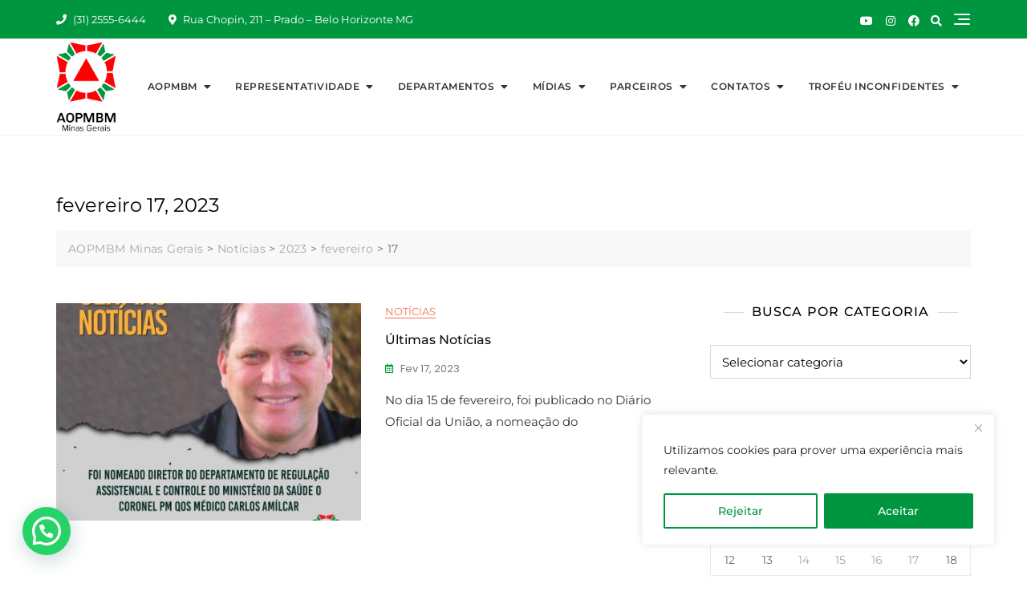

--- FILE ---
content_type: text/html; charset=UTF-8
request_url: https://www.aopmbm.org.br/portal/2023/02/17/
body_size: 30870
content:
<!doctype html>
<html lang="pt-BR">
<head>
	<meta charset="UTF-8">
	<meta name="viewport" content="width=device-width, initial-scale=1">
	<link rel="profile" href="https://gmpg.org/xfn/11">

	<title>fevereiro 17, 2023 &#8211; AOPMBM Minas Gerais</title>
<meta name='robots' content='max-image-preview:large' />
<link rel='dns-prefetch' href='//www.googletagmanager.com' />
<link rel='dns-prefetch' href='//fonts.googleapis.com' />
<link rel="alternate" type="application/rss+xml" title="Feed para AOPMBM Minas Gerais &raquo;" href="https://www.aopmbm.org.br/portal/feed/" />
<link rel="alternate" type="application/rss+xml" title="Feed de comentários para AOPMBM Minas Gerais &raquo;" href="https://www.aopmbm.org.br/portal/comments/feed/" />
<style id='wp-img-auto-sizes-contain-inline-css' type='text/css'>
img:is([sizes=auto i],[sizes^="auto," i]){contain-intrinsic-size:3000px 1500px}
/*# sourceURL=wp-img-auto-sizes-contain-inline-css */
</style>
<link rel='stylesheet' id='bootstrap-css' href='https://www.aopmbm.org.br/portal/wp-content/themes/gutener/assets/bootstrap/css/bootstrap.min.css?ver=6.9' type='text/css' media='all' />
<link rel='stylesheet' id='slick-css' href='https://www.aopmbm.org.br/portal/wp-content/plugins/gutentor/assets/library/slick/slick.min.css?ver=1.8.1' type='text/css' media='all' />
<link rel='stylesheet' id='slicknav-css' href='https://www.aopmbm.org.br/portal/wp-content/themes/gutener/assets/css/slicknav.min.css?ver=6.9' type='text/css' media='all' />
<link rel='stylesheet' id='slick-theme-css' href='https://www.aopmbm.org.br/portal/wp-content/themes/gutener/assets/slick/slick-theme.css?ver=6.9' type='text/css' media='all' />
<link rel='stylesheet' id='fontawesome-css' href='https://www.aopmbm.org.br/portal/wp-content/plugins/gutentor/assets/library/fontawesome/css/all.min.css?ver=5.12.0' type='text/css' media='all' />
<link rel='stylesheet' id='gutener-blocks-css' href='https://www.aopmbm.org.br/portal/wp-content/themes/gutener/assets/css/blocks.min.css?ver=6.9' type='text/css' media='all' />
<link rel='stylesheet' id='gutener-google-font-css' href='https://fonts.googleapis.com/css?family=Open+Sans%3A300%2C400%2C400i%2C600%2C700%2C800%7CPoppins%3A300%2C400%2C400i%2C500%2C600%2C700%2C800%2C900&#038;display=swap&#038;ver=6.9' type='text/css' media='all' />
<link rel='stylesheet' id='gutener-business-style-parent-css' href='https://www.aopmbm.org.br/portal/wp-content/themes/gutener/style.css?ver=6.9' type='text/css' media='all' />
<style id='wp-emoji-styles-inline-css' type='text/css'>

	img.wp-smiley, img.emoji {
		display: inline !important;
		border: none !important;
		box-shadow: none !important;
		height: 1em !important;
		width: 1em !important;
		margin: 0 0.07em !important;
		vertical-align: -0.1em !important;
		background: none !important;
		padding: 0 !important;
	}
/*# sourceURL=wp-emoji-styles-inline-css */
</style>
<style id='wp-block-library-inline-css' type='text/css'>
:root{--wp-block-synced-color:#7a00df;--wp-block-synced-color--rgb:122,0,223;--wp-bound-block-color:var(--wp-block-synced-color);--wp-editor-canvas-background:#ddd;--wp-admin-theme-color:#007cba;--wp-admin-theme-color--rgb:0,124,186;--wp-admin-theme-color-darker-10:#006ba1;--wp-admin-theme-color-darker-10--rgb:0,107,160.5;--wp-admin-theme-color-darker-20:#005a87;--wp-admin-theme-color-darker-20--rgb:0,90,135;--wp-admin-border-width-focus:2px}@media (min-resolution:192dpi){:root{--wp-admin-border-width-focus:1.5px}}.wp-element-button{cursor:pointer}:root .has-very-light-gray-background-color{background-color:#eee}:root .has-very-dark-gray-background-color{background-color:#313131}:root .has-very-light-gray-color{color:#eee}:root .has-very-dark-gray-color{color:#313131}:root .has-vivid-green-cyan-to-vivid-cyan-blue-gradient-background{background:linear-gradient(135deg,#00d084,#0693e3)}:root .has-purple-crush-gradient-background{background:linear-gradient(135deg,#34e2e4,#4721fb 50%,#ab1dfe)}:root .has-hazy-dawn-gradient-background{background:linear-gradient(135deg,#faaca8,#dad0ec)}:root .has-subdued-olive-gradient-background{background:linear-gradient(135deg,#fafae1,#67a671)}:root .has-atomic-cream-gradient-background{background:linear-gradient(135deg,#fdd79a,#004a59)}:root .has-nightshade-gradient-background{background:linear-gradient(135deg,#330968,#31cdcf)}:root .has-midnight-gradient-background{background:linear-gradient(135deg,#020381,#2874fc)}:root{--wp--preset--font-size--normal:16px;--wp--preset--font-size--huge:42px}.has-regular-font-size{font-size:1em}.has-larger-font-size{font-size:2.625em}.has-normal-font-size{font-size:var(--wp--preset--font-size--normal)}.has-huge-font-size{font-size:var(--wp--preset--font-size--huge)}.has-text-align-center{text-align:center}.has-text-align-left{text-align:left}.has-text-align-right{text-align:right}.has-fit-text{white-space:nowrap!important}#end-resizable-editor-section{display:none}.aligncenter{clear:both}.items-justified-left{justify-content:flex-start}.items-justified-center{justify-content:center}.items-justified-right{justify-content:flex-end}.items-justified-space-between{justify-content:space-between}.screen-reader-text{border:0;clip-path:inset(50%);height:1px;margin:-1px;overflow:hidden;padding:0;position:absolute;width:1px;word-wrap:normal!important}.screen-reader-text:focus{background-color:#ddd;clip-path:none;color:#444;display:block;font-size:1em;height:auto;left:5px;line-height:normal;padding:15px 23px 14px;text-decoration:none;top:5px;width:auto;z-index:100000}html :where(.has-border-color){border-style:solid}html :where([style*=border-top-color]){border-top-style:solid}html :where([style*=border-right-color]){border-right-style:solid}html :where([style*=border-bottom-color]){border-bottom-style:solid}html :where([style*=border-left-color]){border-left-style:solid}html :where([style*=border-width]){border-style:solid}html :where([style*=border-top-width]){border-top-style:solid}html :where([style*=border-right-width]){border-right-style:solid}html :where([style*=border-bottom-width]){border-bottom-style:solid}html :where([style*=border-left-width]){border-left-style:solid}html :where(img[class*=wp-image-]){height:auto;max-width:100%}:where(figure){margin:0 0 1em}html :where(.is-position-sticky){--wp-admin--admin-bar--position-offset:var(--wp-admin--admin-bar--height,0px)}@media screen and (max-width:600px){html :where(.is-position-sticky){--wp-admin--admin-bar--position-offset:0px}}

/*# sourceURL=wp-block-library-inline-css */
</style><style id='wp-block-heading-inline-css' type='text/css'>
h1:where(.wp-block-heading).has-background,h2:where(.wp-block-heading).has-background,h3:where(.wp-block-heading).has-background,h4:where(.wp-block-heading).has-background,h5:where(.wp-block-heading).has-background,h6:where(.wp-block-heading).has-background{padding:1.25em 2.375em}h1.has-text-align-left[style*=writing-mode]:where([style*=vertical-lr]),h1.has-text-align-right[style*=writing-mode]:where([style*=vertical-rl]),h2.has-text-align-left[style*=writing-mode]:where([style*=vertical-lr]),h2.has-text-align-right[style*=writing-mode]:where([style*=vertical-rl]),h3.has-text-align-left[style*=writing-mode]:where([style*=vertical-lr]),h3.has-text-align-right[style*=writing-mode]:where([style*=vertical-rl]),h4.has-text-align-left[style*=writing-mode]:where([style*=vertical-lr]),h4.has-text-align-right[style*=writing-mode]:where([style*=vertical-rl]),h5.has-text-align-left[style*=writing-mode]:where([style*=vertical-lr]),h5.has-text-align-right[style*=writing-mode]:where([style*=vertical-rl]),h6.has-text-align-left[style*=writing-mode]:where([style*=vertical-lr]),h6.has-text-align-right[style*=writing-mode]:where([style*=vertical-rl]){rotate:180deg}
/*# sourceURL=https://www.aopmbm.org.br/portal/wp-includes/blocks/heading/style.min.css */
</style>
<style id='wp-block-image-inline-css' type='text/css'>
.wp-block-image>a,.wp-block-image>figure>a{display:inline-block}.wp-block-image img{box-sizing:border-box;height:auto;max-width:100%;vertical-align:bottom}@media not (prefers-reduced-motion){.wp-block-image img.hide{visibility:hidden}.wp-block-image img.show{animation:show-content-image .4s}}.wp-block-image[style*=border-radius] img,.wp-block-image[style*=border-radius]>a{border-radius:inherit}.wp-block-image.has-custom-border img{box-sizing:border-box}.wp-block-image.aligncenter{text-align:center}.wp-block-image.alignfull>a,.wp-block-image.alignwide>a{width:100%}.wp-block-image.alignfull img,.wp-block-image.alignwide img{height:auto;width:100%}.wp-block-image .aligncenter,.wp-block-image .alignleft,.wp-block-image .alignright,.wp-block-image.aligncenter,.wp-block-image.alignleft,.wp-block-image.alignright{display:table}.wp-block-image .aligncenter>figcaption,.wp-block-image .alignleft>figcaption,.wp-block-image .alignright>figcaption,.wp-block-image.aligncenter>figcaption,.wp-block-image.alignleft>figcaption,.wp-block-image.alignright>figcaption{caption-side:bottom;display:table-caption}.wp-block-image .alignleft{float:left;margin:.5em 1em .5em 0}.wp-block-image .alignright{float:right;margin:.5em 0 .5em 1em}.wp-block-image .aligncenter{margin-left:auto;margin-right:auto}.wp-block-image :where(figcaption){margin-bottom:1em;margin-top:.5em}.wp-block-image.is-style-circle-mask img{border-radius:9999px}@supports ((-webkit-mask-image:none) or (mask-image:none)) or (-webkit-mask-image:none){.wp-block-image.is-style-circle-mask img{border-radius:0;-webkit-mask-image:url('data:image/svg+xml;utf8,<svg viewBox="0 0 100 100" xmlns="http://www.w3.org/2000/svg"><circle cx="50" cy="50" r="50"/></svg>');mask-image:url('data:image/svg+xml;utf8,<svg viewBox="0 0 100 100" xmlns="http://www.w3.org/2000/svg"><circle cx="50" cy="50" r="50"/></svg>');mask-mode:alpha;-webkit-mask-position:center;mask-position:center;-webkit-mask-repeat:no-repeat;mask-repeat:no-repeat;-webkit-mask-size:contain;mask-size:contain}}:root :where(.wp-block-image.is-style-rounded img,.wp-block-image .is-style-rounded img){border-radius:9999px}.wp-block-image figure{margin:0}.wp-lightbox-container{display:flex;flex-direction:column;position:relative}.wp-lightbox-container img{cursor:zoom-in}.wp-lightbox-container img:hover+button{opacity:1}.wp-lightbox-container button{align-items:center;backdrop-filter:blur(16px) saturate(180%);background-color:#5a5a5a40;border:none;border-radius:4px;cursor:zoom-in;display:flex;height:20px;justify-content:center;opacity:0;padding:0;position:absolute;right:16px;text-align:center;top:16px;width:20px;z-index:100}@media not (prefers-reduced-motion){.wp-lightbox-container button{transition:opacity .2s ease}}.wp-lightbox-container button:focus-visible{outline:3px auto #5a5a5a40;outline:3px auto -webkit-focus-ring-color;outline-offset:3px}.wp-lightbox-container button:hover{cursor:pointer;opacity:1}.wp-lightbox-container button:focus{opacity:1}.wp-lightbox-container button:focus,.wp-lightbox-container button:hover,.wp-lightbox-container button:not(:hover):not(:active):not(.has-background){background-color:#5a5a5a40;border:none}.wp-lightbox-overlay{box-sizing:border-box;cursor:zoom-out;height:100vh;left:0;overflow:hidden;position:fixed;top:0;visibility:hidden;width:100%;z-index:100000}.wp-lightbox-overlay .close-button{align-items:center;cursor:pointer;display:flex;justify-content:center;min-height:40px;min-width:40px;padding:0;position:absolute;right:calc(env(safe-area-inset-right) + 16px);top:calc(env(safe-area-inset-top) + 16px);z-index:5000000}.wp-lightbox-overlay .close-button:focus,.wp-lightbox-overlay .close-button:hover,.wp-lightbox-overlay .close-button:not(:hover):not(:active):not(.has-background){background:none;border:none}.wp-lightbox-overlay .lightbox-image-container{height:var(--wp--lightbox-container-height);left:50%;overflow:hidden;position:absolute;top:50%;transform:translate(-50%,-50%);transform-origin:top left;width:var(--wp--lightbox-container-width);z-index:9999999999}.wp-lightbox-overlay .wp-block-image{align-items:center;box-sizing:border-box;display:flex;height:100%;justify-content:center;margin:0;position:relative;transform-origin:0 0;width:100%;z-index:3000000}.wp-lightbox-overlay .wp-block-image img{height:var(--wp--lightbox-image-height);min-height:var(--wp--lightbox-image-height);min-width:var(--wp--lightbox-image-width);width:var(--wp--lightbox-image-width)}.wp-lightbox-overlay .wp-block-image figcaption{display:none}.wp-lightbox-overlay button{background:none;border:none}.wp-lightbox-overlay .scrim{background-color:#fff;height:100%;opacity:.9;position:absolute;width:100%;z-index:2000000}.wp-lightbox-overlay.active{visibility:visible}@media not (prefers-reduced-motion){.wp-lightbox-overlay.active{animation:turn-on-visibility .25s both}.wp-lightbox-overlay.active img{animation:turn-on-visibility .35s both}.wp-lightbox-overlay.show-closing-animation:not(.active){animation:turn-off-visibility .35s both}.wp-lightbox-overlay.show-closing-animation:not(.active) img{animation:turn-off-visibility .25s both}.wp-lightbox-overlay.zoom.active{animation:none;opacity:1;visibility:visible}.wp-lightbox-overlay.zoom.active .lightbox-image-container{animation:lightbox-zoom-in .4s}.wp-lightbox-overlay.zoom.active .lightbox-image-container img{animation:none}.wp-lightbox-overlay.zoom.active .scrim{animation:turn-on-visibility .4s forwards}.wp-lightbox-overlay.zoom.show-closing-animation:not(.active){animation:none}.wp-lightbox-overlay.zoom.show-closing-animation:not(.active) .lightbox-image-container{animation:lightbox-zoom-out .4s}.wp-lightbox-overlay.zoom.show-closing-animation:not(.active) .lightbox-image-container img{animation:none}.wp-lightbox-overlay.zoom.show-closing-animation:not(.active) .scrim{animation:turn-off-visibility .4s forwards}}@keyframes show-content-image{0%{visibility:hidden}99%{visibility:hidden}to{visibility:visible}}@keyframes turn-on-visibility{0%{opacity:0}to{opacity:1}}@keyframes turn-off-visibility{0%{opacity:1;visibility:visible}99%{opacity:0;visibility:visible}to{opacity:0;visibility:hidden}}@keyframes lightbox-zoom-in{0%{transform:translate(calc((-100vw + var(--wp--lightbox-scrollbar-width))/2 + var(--wp--lightbox-initial-left-position)),calc(-50vh + var(--wp--lightbox-initial-top-position))) scale(var(--wp--lightbox-scale))}to{transform:translate(-50%,-50%) scale(1)}}@keyframes lightbox-zoom-out{0%{transform:translate(-50%,-50%) scale(1);visibility:visible}99%{visibility:visible}to{transform:translate(calc((-100vw + var(--wp--lightbox-scrollbar-width))/2 + var(--wp--lightbox-initial-left-position)),calc(-50vh + var(--wp--lightbox-initial-top-position))) scale(var(--wp--lightbox-scale));visibility:hidden}}
/*# sourceURL=https://www.aopmbm.org.br/portal/wp-includes/blocks/image/style.min.css */
</style>
<style id='wp-block-image-theme-inline-css' type='text/css'>
:root :where(.wp-block-image figcaption){color:#555;font-size:13px;text-align:center}.is-dark-theme :root :where(.wp-block-image figcaption){color:#ffffffa6}.wp-block-image{margin:0 0 1em}
/*# sourceURL=https://www.aopmbm.org.br/portal/wp-includes/blocks/image/theme.min.css */
</style>
<style id='wp-block-paragraph-inline-css' type='text/css'>
.is-small-text{font-size:.875em}.is-regular-text{font-size:1em}.is-large-text{font-size:2.25em}.is-larger-text{font-size:3em}.has-drop-cap:not(:focus):first-letter{float:left;font-size:8.4em;font-style:normal;font-weight:100;line-height:.68;margin:.05em .1em 0 0;text-transform:uppercase}body.rtl .has-drop-cap:not(:focus):first-letter{float:none;margin-left:.1em}p.has-drop-cap.has-background{overflow:hidden}:root :where(p.has-background){padding:1.25em 2.375em}:where(p.has-text-color:not(.has-link-color)) a{color:inherit}p.has-text-align-left[style*="writing-mode:vertical-lr"],p.has-text-align-right[style*="writing-mode:vertical-rl"]{rotate:180deg}
/*# sourceURL=https://www.aopmbm.org.br/portal/wp-includes/blocks/paragraph/style.min.css */
</style>
<style id='global-styles-inline-css' type='text/css'>
:root{--wp--preset--aspect-ratio--square: 1;--wp--preset--aspect-ratio--4-3: 4/3;--wp--preset--aspect-ratio--3-4: 3/4;--wp--preset--aspect-ratio--3-2: 3/2;--wp--preset--aspect-ratio--2-3: 2/3;--wp--preset--aspect-ratio--16-9: 16/9;--wp--preset--aspect-ratio--9-16: 9/16;--wp--preset--color--black: #000000;--wp--preset--color--cyan-bluish-gray: #abb8c3;--wp--preset--color--white: #ffffff;--wp--preset--color--pale-pink: #f78da7;--wp--preset--color--vivid-red: #cf2e2e;--wp--preset--color--luminous-vivid-orange: #ff6900;--wp--preset--color--luminous-vivid-amber: #fcb900;--wp--preset--color--light-green-cyan: #7bdcb5;--wp--preset--color--vivid-green-cyan: #00d084;--wp--preset--color--pale-cyan-blue: #8ed1fc;--wp--preset--color--vivid-cyan-blue: #0693e3;--wp--preset--color--vivid-purple: #9b51e0;--wp--preset--color--tan: #D2B48C;--wp--preset--color--yellow: #FDE64B;--wp--preset--color--orange: #ED7014;--wp--preset--color--red: #D0312D;--wp--preset--color--pink: #b565a7;--wp--preset--color--purple: #A32CC4;--wp--preset--color--blue: #4E97D8;--wp--preset--color--green: #00B294;--wp--preset--color--brown: #231709;--wp--preset--color--grey: #7D7D7D;--wp--preset--gradient--vivid-cyan-blue-to-vivid-purple: linear-gradient(135deg,rgb(6,147,227) 0%,rgb(155,81,224) 100%);--wp--preset--gradient--light-green-cyan-to-vivid-green-cyan: linear-gradient(135deg,rgb(122,220,180) 0%,rgb(0,208,130) 100%);--wp--preset--gradient--luminous-vivid-amber-to-luminous-vivid-orange: linear-gradient(135deg,rgb(252,185,0) 0%,rgb(255,105,0) 100%);--wp--preset--gradient--luminous-vivid-orange-to-vivid-red: linear-gradient(135deg,rgb(255,105,0) 0%,rgb(207,46,46) 100%);--wp--preset--gradient--very-light-gray-to-cyan-bluish-gray: linear-gradient(135deg,rgb(238,238,238) 0%,rgb(169,184,195) 100%);--wp--preset--gradient--cool-to-warm-spectrum: linear-gradient(135deg,rgb(74,234,220) 0%,rgb(151,120,209) 20%,rgb(207,42,186) 40%,rgb(238,44,130) 60%,rgb(251,105,98) 80%,rgb(254,248,76) 100%);--wp--preset--gradient--blush-light-purple: linear-gradient(135deg,rgb(255,206,236) 0%,rgb(152,150,240) 100%);--wp--preset--gradient--blush-bordeaux: linear-gradient(135deg,rgb(254,205,165) 0%,rgb(254,45,45) 50%,rgb(107,0,62) 100%);--wp--preset--gradient--luminous-dusk: linear-gradient(135deg,rgb(255,203,112) 0%,rgb(199,81,192) 50%,rgb(65,88,208) 100%);--wp--preset--gradient--pale-ocean: linear-gradient(135deg,rgb(255,245,203) 0%,rgb(182,227,212) 50%,rgb(51,167,181) 100%);--wp--preset--gradient--electric-grass: linear-gradient(135deg,rgb(202,248,128) 0%,rgb(113,206,126) 100%);--wp--preset--gradient--midnight: linear-gradient(135deg,rgb(2,3,129) 0%,rgb(40,116,252) 100%);--wp--preset--font-size--small: 12px;--wp--preset--font-size--medium: 20px;--wp--preset--font-size--large: 36px;--wp--preset--font-size--x-large: 42px;--wp--preset--font-size--regular: 16px;--wp--preset--font-size--larger: 36px;--wp--preset--font-size--huge: 48px;--wp--preset--spacing--20: 0.44rem;--wp--preset--spacing--30: 0.67rem;--wp--preset--spacing--40: 1rem;--wp--preset--spacing--50: 1.5rem;--wp--preset--spacing--60: 2.25rem;--wp--preset--spacing--70: 3.38rem;--wp--preset--spacing--80: 5.06rem;--wp--preset--shadow--natural: 6px 6px 9px rgba(0, 0, 0, 0.2);--wp--preset--shadow--deep: 12px 12px 50px rgba(0, 0, 0, 0.4);--wp--preset--shadow--sharp: 6px 6px 0px rgba(0, 0, 0, 0.2);--wp--preset--shadow--outlined: 6px 6px 0px -3px rgb(255, 255, 255), 6px 6px rgb(0, 0, 0);--wp--preset--shadow--crisp: 6px 6px 0px rgb(0, 0, 0);}:where(.is-layout-flex){gap: 0.5em;}:where(.is-layout-grid){gap: 0.5em;}body .is-layout-flex{display: flex;}.is-layout-flex{flex-wrap: wrap;align-items: center;}.is-layout-flex > :is(*, div){margin: 0;}body .is-layout-grid{display: grid;}.is-layout-grid > :is(*, div){margin: 0;}:where(.wp-block-columns.is-layout-flex){gap: 2em;}:where(.wp-block-columns.is-layout-grid){gap: 2em;}:where(.wp-block-post-template.is-layout-flex){gap: 1.25em;}:where(.wp-block-post-template.is-layout-grid){gap: 1.25em;}.has-black-color{color: var(--wp--preset--color--black) !important;}.has-cyan-bluish-gray-color{color: var(--wp--preset--color--cyan-bluish-gray) !important;}.has-white-color{color: var(--wp--preset--color--white) !important;}.has-pale-pink-color{color: var(--wp--preset--color--pale-pink) !important;}.has-vivid-red-color{color: var(--wp--preset--color--vivid-red) !important;}.has-luminous-vivid-orange-color{color: var(--wp--preset--color--luminous-vivid-orange) !important;}.has-luminous-vivid-amber-color{color: var(--wp--preset--color--luminous-vivid-amber) !important;}.has-light-green-cyan-color{color: var(--wp--preset--color--light-green-cyan) !important;}.has-vivid-green-cyan-color{color: var(--wp--preset--color--vivid-green-cyan) !important;}.has-pale-cyan-blue-color{color: var(--wp--preset--color--pale-cyan-blue) !important;}.has-vivid-cyan-blue-color{color: var(--wp--preset--color--vivid-cyan-blue) !important;}.has-vivid-purple-color{color: var(--wp--preset--color--vivid-purple) !important;}.has-black-background-color{background-color: var(--wp--preset--color--black) !important;}.has-cyan-bluish-gray-background-color{background-color: var(--wp--preset--color--cyan-bluish-gray) !important;}.has-white-background-color{background-color: var(--wp--preset--color--white) !important;}.has-pale-pink-background-color{background-color: var(--wp--preset--color--pale-pink) !important;}.has-vivid-red-background-color{background-color: var(--wp--preset--color--vivid-red) !important;}.has-luminous-vivid-orange-background-color{background-color: var(--wp--preset--color--luminous-vivid-orange) !important;}.has-luminous-vivid-amber-background-color{background-color: var(--wp--preset--color--luminous-vivid-amber) !important;}.has-light-green-cyan-background-color{background-color: var(--wp--preset--color--light-green-cyan) !important;}.has-vivid-green-cyan-background-color{background-color: var(--wp--preset--color--vivid-green-cyan) !important;}.has-pale-cyan-blue-background-color{background-color: var(--wp--preset--color--pale-cyan-blue) !important;}.has-vivid-cyan-blue-background-color{background-color: var(--wp--preset--color--vivid-cyan-blue) !important;}.has-vivid-purple-background-color{background-color: var(--wp--preset--color--vivid-purple) !important;}.has-black-border-color{border-color: var(--wp--preset--color--black) !important;}.has-cyan-bluish-gray-border-color{border-color: var(--wp--preset--color--cyan-bluish-gray) !important;}.has-white-border-color{border-color: var(--wp--preset--color--white) !important;}.has-pale-pink-border-color{border-color: var(--wp--preset--color--pale-pink) !important;}.has-vivid-red-border-color{border-color: var(--wp--preset--color--vivid-red) !important;}.has-luminous-vivid-orange-border-color{border-color: var(--wp--preset--color--luminous-vivid-orange) !important;}.has-luminous-vivid-amber-border-color{border-color: var(--wp--preset--color--luminous-vivid-amber) !important;}.has-light-green-cyan-border-color{border-color: var(--wp--preset--color--light-green-cyan) !important;}.has-vivid-green-cyan-border-color{border-color: var(--wp--preset--color--vivid-green-cyan) !important;}.has-pale-cyan-blue-border-color{border-color: var(--wp--preset--color--pale-cyan-blue) !important;}.has-vivid-cyan-blue-border-color{border-color: var(--wp--preset--color--vivid-cyan-blue) !important;}.has-vivid-purple-border-color{border-color: var(--wp--preset--color--vivid-purple) !important;}.has-vivid-cyan-blue-to-vivid-purple-gradient-background{background: var(--wp--preset--gradient--vivid-cyan-blue-to-vivid-purple) !important;}.has-light-green-cyan-to-vivid-green-cyan-gradient-background{background: var(--wp--preset--gradient--light-green-cyan-to-vivid-green-cyan) !important;}.has-luminous-vivid-amber-to-luminous-vivid-orange-gradient-background{background: var(--wp--preset--gradient--luminous-vivid-amber-to-luminous-vivid-orange) !important;}.has-luminous-vivid-orange-to-vivid-red-gradient-background{background: var(--wp--preset--gradient--luminous-vivid-orange-to-vivid-red) !important;}.has-very-light-gray-to-cyan-bluish-gray-gradient-background{background: var(--wp--preset--gradient--very-light-gray-to-cyan-bluish-gray) !important;}.has-cool-to-warm-spectrum-gradient-background{background: var(--wp--preset--gradient--cool-to-warm-spectrum) !important;}.has-blush-light-purple-gradient-background{background: var(--wp--preset--gradient--blush-light-purple) !important;}.has-blush-bordeaux-gradient-background{background: var(--wp--preset--gradient--blush-bordeaux) !important;}.has-luminous-dusk-gradient-background{background: var(--wp--preset--gradient--luminous-dusk) !important;}.has-pale-ocean-gradient-background{background: var(--wp--preset--gradient--pale-ocean) !important;}.has-electric-grass-gradient-background{background: var(--wp--preset--gradient--electric-grass) !important;}.has-midnight-gradient-background{background: var(--wp--preset--gradient--midnight) !important;}.has-small-font-size{font-size: var(--wp--preset--font-size--small) !important;}.has-medium-font-size{font-size: var(--wp--preset--font-size--medium) !important;}.has-large-font-size{font-size: var(--wp--preset--font-size--large) !important;}.has-x-large-font-size{font-size: var(--wp--preset--font-size--x-large) !important;}
/*# sourceURL=global-styles-inline-css */
</style>

<style id='classic-theme-styles-inline-css' type='text/css'>
/*! This file is auto-generated */
.wp-block-button__link{color:#fff;background-color:#32373c;border-radius:9999px;box-shadow:none;text-decoration:none;padding:calc(.667em + 2px) calc(1.333em + 2px);font-size:1.125em}.wp-block-file__button{background:#32373c;color:#fff;text-decoration:none}
/*# sourceURL=/wp-includes/css/classic-themes.min.css */
</style>
<link rel='stylesheet' id='wpness-grid-css' href='https://www.aopmbm.org.br/portal/wp-content/plugins/gutentor/assets/library/wpness-grid/wpness-grid.css?ver=1.0.0' type='text/css' media='all' />
<link rel='stylesheet' id='animate-css' href='https://www.aopmbm.org.br/portal/wp-content/plugins/gutentor/assets/library/animatecss/animate.min.css?ver=3.7.2' type='text/css' media='all' />
<link rel='stylesheet' id='wp-components-css' href='https://www.aopmbm.org.br/portal/wp-includes/css/dist/components/style.min.css?ver=6.9' type='text/css' media='all' />
<link rel='stylesheet' id='wp-preferences-css' href='https://www.aopmbm.org.br/portal/wp-includes/css/dist/preferences/style.min.css?ver=6.9' type='text/css' media='all' />
<link rel='stylesheet' id='wp-block-editor-css' href='https://www.aopmbm.org.br/portal/wp-includes/css/dist/block-editor/style.min.css?ver=6.9' type='text/css' media='all' />
<link rel='stylesheet' id='wp-reusable-blocks-css' href='https://www.aopmbm.org.br/portal/wp-includes/css/dist/reusable-blocks/style.min.css?ver=6.9' type='text/css' media='all' />
<link rel='stylesheet' id='wp-patterns-css' href='https://www.aopmbm.org.br/portal/wp-includes/css/dist/patterns/style.min.css?ver=6.9' type='text/css' media='all' />
<link rel='stylesheet' id='wp-editor-css' href='https://www.aopmbm.org.br/portal/wp-includes/css/dist/editor/style.min.css?ver=6.9' type='text/css' media='all' />
<link rel='stylesheet' id='gutentor-css' href='https://www.aopmbm.org.br/portal/wp-content/plugins/gutentor/dist/blocks.style.build.css?ver=3.5.4' type='text/css' media='all' />
<link rel='stylesheet' id='contact-form-7-css' href='https://www.aopmbm.org.br/portal/wp-content/plugins/contact-form-7/includes/css/styles.css?ver=6.1.4' type='text/css' media='all' />
<link rel='stylesheet' id='bwg_fonts-css' href='https://www.aopmbm.org.br/portal/wp-content/plugins/photo-gallery/css/bwg-fonts/fonts.css?ver=0.0.1' type='text/css' media='all' />
<link rel='stylesheet' id='sumoselect-css' href='https://www.aopmbm.org.br/portal/wp-content/plugins/photo-gallery/css/sumoselect.min.css?ver=3.4.6' type='text/css' media='all' />
<link rel='stylesheet' id='mCustomScrollbar-css' href='https://www.aopmbm.org.br/portal/wp-content/plugins/photo-gallery/css/jquery.mCustomScrollbar.min.css?ver=3.1.5' type='text/css' media='all' />
<link rel='stylesheet' id='bwg_googlefonts-css' href='https://fonts.googleapis.com/css?family=Ubuntu&#038;subset=greek,latin,greek-ext,vietnamese,cyrillic-ext,latin-ext,cyrillic' type='text/css' media='all' />
<link rel='stylesheet' id='bwg_frontend-css' href='https://www.aopmbm.org.br/portal/wp-content/plugins/photo-gallery/css/styles.min.css?ver=1.8.35' type='text/css' media='all' />
<link rel='stylesheet' id='gutener-style-css' href='https://www.aopmbm.org.br/portal/wp-content/themes/gutener-business/style.css?ver=6.9' type='text/css' media='all' />
<script type="text/javascript" id="cookie-law-info-js-extra">
/* <![CDATA[ */
var _ckyConfig = {"_ipData":[],"_assetsURL":"https://www.aopmbm.org.br/portal/wp-content/plugins/cookie-law-info/lite/frontend/images/","_publicURL":"https://www.aopmbm.org.br/portal","_expiry":"365","_categories":[{"name":"Necessary","slug":"necessary","isNecessary":true,"ccpaDoNotSell":true,"cookies":[],"active":true,"defaultConsent":{"gdpr":true,"ccpa":true}},{"name":"Functional","slug":"functional","isNecessary":false,"ccpaDoNotSell":true,"cookies":[],"active":true,"defaultConsent":{"gdpr":false,"ccpa":false}},{"name":"Analytics","slug":"analytics","isNecessary":false,"ccpaDoNotSell":true,"cookies":[],"active":true,"defaultConsent":{"gdpr":false,"ccpa":false}},{"name":"Performance","slug":"performance","isNecessary":false,"ccpaDoNotSell":true,"cookies":[],"active":true,"defaultConsent":{"gdpr":false,"ccpa":false}},{"name":"Advertisement","slug":"advertisement","isNecessary":false,"ccpaDoNotSell":true,"cookies":[],"active":true,"defaultConsent":{"gdpr":false,"ccpa":false}}],"_activeLaw":"gdpr","_rootDomain":"","_block":"1","_showBanner":"1","_bannerConfig":{"settings":{"type":"box","preferenceCenterType":"popup","position":"bottom-right","applicableLaw":"gdpr"},"behaviours":{"reloadBannerOnAccept":false,"loadAnalyticsByDefault":false,"animations":{"onLoad":"animate","onHide":"sticky"}},"config":{"revisitConsent":{"status":false,"tag":"revisit-consent","position":"bottom-left","meta":{"url":"#"},"styles":{"background-color":"#0056A7"},"elements":{"title":{"type":"text","tag":"revisit-consent-title","status":true,"styles":{"color":"#0056a7"}}}},"preferenceCenter":{"toggle":{"status":true,"tag":"detail-category-toggle","type":"toggle","states":{"active":{"styles":{"background-color":"#1863DC"}},"inactive":{"styles":{"background-color":"#D0D5D2"}}}}},"categoryPreview":{"status":false,"toggle":{"status":true,"tag":"detail-category-preview-toggle","type":"toggle","states":{"active":{"styles":{"background-color":"#1863DC"}},"inactive":{"styles":{"background-color":"#D0D5D2"}}}}},"videoPlaceholder":{"status":true,"styles":{"background-color":"#000000","border-color":"#000000","color":"#ffffff"}},"readMore":{"status":false,"tag":"readmore-button","type":"link","meta":{"noFollow":true,"newTab":true},"styles":{"color":"#00963F","background-color":"transparent","border-color":"transparent"}},"showMore":{"status":true,"tag":"show-desc-button","type":"button","styles":{"color":"#1863DC"}},"showLess":{"status":true,"tag":"hide-desc-button","type":"button","styles":{"color":"#1863DC"}},"alwaysActive":{"status":true,"tag":"always-active","styles":{"color":"#008000"}},"manualLinks":{"status":true,"tag":"manual-links","type":"link","styles":{"color":"#1863DC"}},"auditTable":{"status":true},"optOption":{"status":true,"toggle":{"status":true,"tag":"optout-option-toggle","type":"toggle","states":{"active":{"styles":{"background-color":"#1863dc"}},"inactive":{"styles":{"background-color":"#FFFFFF"}}}}}}},"_version":"3.3.9.1","_logConsent":"1","_tags":[{"tag":"accept-button","styles":{"color":"#FFFFFF","background-color":"#00963F","border-color":"#00963F"}},{"tag":"reject-button","styles":{"color":"#00963F","background-color":"transparent","border-color":"#00963F"}},{"tag":"settings-button","styles":{"color":"#00963F","background-color":"transparent","border-color":"#00963F"}},{"tag":"readmore-button","styles":{"color":"#00963F","background-color":"transparent","border-color":"transparent"}},{"tag":"donotsell-button","styles":{"color":"#1863DC","background-color":"transparent","border-color":"transparent"}},{"tag":"show-desc-button","styles":{"color":"#1863DC"}},{"tag":"hide-desc-button","styles":{"color":"#1863DC"}},{"tag":"cky-always-active","styles":[]},{"tag":"cky-link","styles":[]},{"tag":"accept-button","styles":{"color":"#FFFFFF","background-color":"#00963F","border-color":"#00963F"}},{"tag":"revisit-consent","styles":{"background-color":"#0056A7"}}],"_shortCodes":[{"key":"cky_readmore","content":"\u003Ca href=\"#\" class=\"cky-policy\" aria-label=\"Pol\u00edtica de Privacidade\" target=\"_blank\" rel=\"noopener\" data-cky-tag=\"readmore-button\"\u003EPol\u00edtica de Privacidade\u003C/a\u003E","tag":"readmore-button","status":false,"attributes":{"rel":"nofollow","target":"_blank"}},{"key":"cky_show_desc","content":"\u003Cbutton class=\"cky-show-desc-btn\" data-cky-tag=\"show-desc-button\" aria-label=\"Show more\"\u003EShow more\u003C/button\u003E","tag":"show-desc-button","status":true,"attributes":[]},{"key":"cky_hide_desc","content":"\u003Cbutton class=\"cky-show-desc-btn\" data-cky-tag=\"hide-desc-button\" aria-label=\"Show less\"\u003EShow less\u003C/button\u003E","tag":"hide-desc-button","status":true,"attributes":[]},{"key":"cky_optout_show_desc","content":"[cky_optout_show_desc]","tag":"optout-show-desc-button","status":true,"attributes":[]},{"key":"cky_optout_hide_desc","content":"[cky_optout_hide_desc]","tag":"optout-hide-desc-button","status":true,"attributes":[]},{"key":"cky_category_toggle_label","content":"[cky_{{status}}_category_label] [cky_preference_{{category_slug}}_title]","tag":"","status":true,"attributes":[]},{"key":"cky_enable_category_label","content":"Enable","tag":"","status":true,"attributes":[]},{"key":"cky_disable_category_label","content":"Disable","tag":"","status":true,"attributes":[]},{"key":"cky_video_placeholder","content":"\u003Cdiv class=\"video-placeholder-normal\" data-cky-tag=\"video-placeholder\" id=\"[UNIQUEID]\"\u003E\u003Cp class=\"video-placeholder-text-normal\" data-cky-tag=\"placeholder-title\"\u003EPlease accept cookies to access this content\u003C/p\u003E\u003C/div\u003E","tag":"","status":true,"attributes":[]},{"key":"cky_enable_optout_label","content":"Enable","tag":"","status":true,"attributes":[]},{"key":"cky_disable_optout_label","content":"Disable","tag":"","status":true,"attributes":[]},{"key":"cky_optout_toggle_label","content":"[cky_{{status}}_optout_label] [cky_optout_option_title]","tag":"","status":true,"attributes":[]},{"key":"cky_optout_option_title","content":"Do Not Sell or Share My Personal Information","tag":"","status":true,"attributes":[]},{"key":"cky_optout_close_label","content":"Close","tag":"","status":true,"attributes":[]},{"key":"cky_preference_close_label","content":"Close","tag":"","status":true,"attributes":[]}],"_rtl":"","_language":"en","_providersToBlock":[]};
var _ckyStyles = {"css":".cky-overlay{background: #000000; opacity: 0.4; position: fixed; top: 0; left: 0; width: 100%; height: 100%; z-index: 99999999;}.cky-hide{display: none;}.cky-btn-revisit-wrapper{display: flex; align-items: center; justify-content: center; background: #0056a7; width: 45px; height: 45px; border-radius: 50%; position: fixed; z-index: 999999; cursor: pointer;}.cky-revisit-bottom-left{bottom: 15px; left: 15px;}.cky-revisit-bottom-right{bottom: 15px; right: 15px;}.cky-btn-revisit-wrapper .cky-btn-revisit{display: flex; align-items: center; justify-content: center; background: none; border: none; cursor: pointer; position: relative; margin: 0; padding: 0;}.cky-btn-revisit-wrapper .cky-btn-revisit img{max-width: fit-content; margin: 0; height: 30px; width: 30px;}.cky-revisit-bottom-left:hover::before{content: attr(data-tooltip); position: absolute; background: #4e4b66; color: #ffffff; left: calc(100% + 7px); font-size: 12px; line-height: 16px; width: max-content; padding: 4px 8px; border-radius: 4px;}.cky-revisit-bottom-left:hover::after{position: absolute; content: \"\"; border: 5px solid transparent; left: calc(100% + 2px); border-left-width: 0; border-right-color: #4e4b66;}.cky-revisit-bottom-right:hover::before{content: attr(data-tooltip); position: absolute; background: #4e4b66; color: #ffffff; right: calc(100% + 7px); font-size: 12px; line-height: 16px; width: max-content; padding: 4px 8px; border-radius: 4px;}.cky-revisit-bottom-right:hover::after{position: absolute; content: \"\"; border: 5px solid transparent; right: calc(100% + 2px); border-right-width: 0; border-left-color: #4e4b66;}.cky-revisit-hide{display: none;}.cky-consent-container{position: fixed; width: 440px; box-sizing: border-box; z-index: 9999999; border-radius: 6px;}.cky-consent-container .cky-consent-bar{background: #ffffff; border: 1px solid; padding: 20px 26px; box-shadow: 0 -1px 10px 0 #acabab4d; border-radius: 6px;}.cky-box-bottom-left{bottom: 40px; left: 40px;}.cky-box-bottom-right{bottom: 40px; right: 40px;}.cky-box-top-left{top: 40px; left: 40px;}.cky-box-top-right{top: 40px; right: 40px;}.cky-custom-brand-logo-wrapper .cky-custom-brand-logo{width: 100px; height: auto; margin: 0 0 12px 0;}.cky-notice .cky-title{color: #212121; font-weight: 700; font-size: 18px; line-height: 24px; margin: 0 0 12px 0;}.cky-notice-des *,.cky-preference-content-wrapper *,.cky-accordion-header-des *,.cky-gpc-wrapper .cky-gpc-desc *{font-size: 14px;}.cky-notice-des{color: #212121; font-size: 14px; line-height: 24px; font-weight: 400;}.cky-notice-des img{height: 25px; width: 25px;}.cky-consent-bar .cky-notice-des p,.cky-gpc-wrapper .cky-gpc-desc p,.cky-preference-body-wrapper .cky-preference-content-wrapper p,.cky-accordion-header-wrapper .cky-accordion-header-des p,.cky-cookie-des-table li div:last-child p{color: inherit; margin-top: 0; overflow-wrap: break-word;}.cky-notice-des P:last-child,.cky-preference-content-wrapper p:last-child,.cky-cookie-des-table li div:last-child p:last-child,.cky-gpc-wrapper .cky-gpc-desc p:last-child{margin-bottom: 0;}.cky-notice-des a.cky-policy,.cky-notice-des button.cky-policy{font-size: 14px; color: #1863dc; white-space: nowrap; cursor: pointer; background: transparent; border: 1px solid; text-decoration: underline;}.cky-notice-des button.cky-policy{padding: 0;}.cky-notice-des a.cky-policy:focus-visible,.cky-notice-des button.cky-policy:focus-visible,.cky-preference-content-wrapper .cky-show-desc-btn:focus-visible,.cky-accordion-header .cky-accordion-btn:focus-visible,.cky-preference-header .cky-btn-close:focus-visible,.cky-switch input[type=\"checkbox\"]:focus-visible,.cky-footer-wrapper a:focus-visible,.cky-btn:focus-visible{outline: 2px solid #1863dc; outline-offset: 2px;}.cky-btn:focus:not(:focus-visible),.cky-accordion-header .cky-accordion-btn:focus:not(:focus-visible),.cky-preference-content-wrapper .cky-show-desc-btn:focus:not(:focus-visible),.cky-btn-revisit-wrapper .cky-btn-revisit:focus:not(:focus-visible),.cky-preference-header .cky-btn-close:focus:not(:focus-visible),.cky-consent-bar .cky-banner-btn-close:focus:not(:focus-visible){outline: 0;}button.cky-show-desc-btn:not(:hover):not(:active){color: #1863dc; background: transparent;}button.cky-accordion-btn:not(:hover):not(:active),button.cky-banner-btn-close:not(:hover):not(:active),button.cky-btn-revisit:not(:hover):not(:active),button.cky-btn-close:not(:hover):not(:active){background: transparent;}.cky-consent-bar button:hover,.cky-modal.cky-modal-open button:hover,.cky-consent-bar button:focus,.cky-modal.cky-modal-open button:focus{text-decoration: none;}.cky-notice-btn-wrapper{display: flex; justify-content: flex-start; align-items: center; flex-wrap: wrap; margin-top: 16px;}.cky-notice-btn-wrapper .cky-btn{text-shadow: none; box-shadow: none;}.cky-btn{flex: auto; max-width: 100%; font-size: 14px; font-family: inherit; line-height: 24px; padding: 8px; font-weight: 500; margin: 0 8px 0 0; border-radius: 2px; cursor: pointer; text-align: center; text-transform: none; min-height: 0;}.cky-btn:hover{opacity: 0.8;}.cky-btn-customize{color: #1863dc; background: transparent; border: 2px solid #1863dc;}.cky-btn-reject{color: #1863dc; background: transparent; border: 2px solid #1863dc;}.cky-btn-accept{background: #1863dc; color: #ffffff; border: 2px solid #1863dc;}.cky-btn:last-child{margin-right: 0;}@media (max-width: 576px){.cky-box-bottom-left{bottom: 0; left: 0;}.cky-box-bottom-right{bottom: 0; right: 0;}.cky-box-top-left{top: 0; left: 0;}.cky-box-top-right{top: 0; right: 0;}}@media (max-height: 480px){.cky-consent-container{max-height: 100vh;overflow-y: scroll}.cky-notice-des{max-height: unset !important;overflow-y: unset !important}.cky-preference-center{height: 100vh;overflow: auto !important}.cky-preference-center .cky-preference-body-wrapper{overflow: unset}}@media (max-width: 440px){.cky-box-bottom-left, .cky-box-bottom-right, .cky-box-top-left, .cky-box-top-right{width: 100%; max-width: 100%;}.cky-consent-container .cky-consent-bar{padding: 20px 0;}.cky-custom-brand-logo-wrapper, .cky-notice .cky-title, .cky-notice-des, .cky-notice-btn-wrapper{padding: 0 24px;}.cky-notice-des{max-height: 40vh; overflow-y: scroll;}.cky-notice-btn-wrapper{flex-direction: column; margin-top: 0;}.cky-btn{width: 100%; margin: 10px 0 0 0;}.cky-notice-btn-wrapper .cky-btn-customize{order: 2;}.cky-notice-btn-wrapper .cky-btn-reject{order: 3;}.cky-notice-btn-wrapper .cky-btn-accept{order: 1; margin-top: 16px;}}@media (max-width: 352px){.cky-notice .cky-title{font-size: 16px;}.cky-notice-des *{font-size: 12px;}.cky-notice-des, .cky-btn{font-size: 12px;}}.cky-modal.cky-modal-open{display: flex; visibility: visible; -webkit-transform: translate(-50%, -50%); -moz-transform: translate(-50%, -50%); -ms-transform: translate(-50%, -50%); -o-transform: translate(-50%, -50%); transform: translate(-50%, -50%); top: 50%; left: 50%; transition: all 1s ease;}.cky-modal{box-shadow: 0 32px 68px rgba(0, 0, 0, 0.3); margin: 0 auto; position: fixed; max-width: 100%; background: #ffffff; top: 50%; box-sizing: border-box; border-radius: 6px; z-index: 999999999; color: #212121; -webkit-transform: translate(-50%, 100%); -moz-transform: translate(-50%, 100%); -ms-transform: translate(-50%, 100%); -o-transform: translate(-50%, 100%); transform: translate(-50%, 100%); visibility: hidden; transition: all 0s ease;}.cky-preference-center{max-height: 79vh; overflow: hidden; width: 845px; overflow: hidden; flex: 1 1 0; display: flex; flex-direction: column; border-radius: 6px;}.cky-preference-header{display: flex; align-items: center; justify-content: space-between; padding: 22px 24px; border-bottom: 1px solid;}.cky-preference-header .cky-preference-title{font-size: 18px; font-weight: 700; line-height: 24px;}.cky-preference-header .cky-btn-close{margin: 0; cursor: pointer; vertical-align: middle; padding: 0; background: none; border: none; width: 24px; height: 24px; min-height: 0; line-height: 0; text-shadow: none; box-shadow: none;}.cky-preference-header .cky-btn-close img{margin: 0; height: 10px; width: 10px;}.cky-preference-body-wrapper{padding: 0 24px; flex: 1; overflow: auto; box-sizing: border-box;}.cky-preference-content-wrapper,.cky-gpc-wrapper .cky-gpc-desc{font-size: 14px; line-height: 24px; font-weight: 400; padding: 12px 0;}.cky-preference-content-wrapper{border-bottom: 1px solid;}.cky-preference-content-wrapper img{height: 25px; width: 25px;}.cky-preference-content-wrapper .cky-show-desc-btn{font-size: 14px; font-family: inherit; color: #1863dc; text-decoration: none; line-height: 24px; padding: 0; margin: 0; white-space: nowrap; cursor: pointer; background: transparent; border-color: transparent; text-transform: none; min-height: 0; text-shadow: none; box-shadow: none;}.cky-accordion-wrapper{margin-bottom: 10px;}.cky-accordion{border-bottom: 1px solid;}.cky-accordion:last-child{border-bottom: none;}.cky-accordion .cky-accordion-item{display: flex; margin-top: 10px;}.cky-accordion .cky-accordion-body{display: none;}.cky-accordion.cky-accordion-active .cky-accordion-body{display: block; padding: 0 22px; margin-bottom: 16px;}.cky-accordion-header-wrapper{cursor: pointer; width: 100%;}.cky-accordion-item .cky-accordion-header{display: flex; justify-content: space-between; align-items: center;}.cky-accordion-header .cky-accordion-btn{font-size: 16px; font-family: inherit; color: #212121; line-height: 24px; background: none; border: none; font-weight: 700; padding: 0; margin: 0; cursor: pointer; text-transform: none; min-height: 0; text-shadow: none; box-shadow: none;}.cky-accordion-header .cky-always-active{color: #008000; font-weight: 600; line-height: 24px; font-size: 14px;}.cky-accordion-header-des{font-size: 14px; line-height: 24px; margin: 10px 0 16px 0;}.cky-accordion-chevron{margin-right: 22px; position: relative; cursor: pointer;}.cky-accordion-chevron-hide{display: none;}.cky-accordion .cky-accordion-chevron i::before{content: \"\"; position: absolute; border-right: 1.4px solid; border-bottom: 1.4px solid; border-color: inherit; height: 6px; width: 6px; -webkit-transform: rotate(-45deg); -moz-transform: rotate(-45deg); -ms-transform: rotate(-45deg); -o-transform: rotate(-45deg); transform: rotate(-45deg); transition: all 0.2s ease-in-out; top: 8px;}.cky-accordion.cky-accordion-active .cky-accordion-chevron i::before{-webkit-transform: rotate(45deg); -moz-transform: rotate(45deg); -ms-transform: rotate(45deg); -o-transform: rotate(45deg); transform: rotate(45deg);}.cky-audit-table{background: #f4f4f4; border-radius: 6px;}.cky-audit-table .cky-empty-cookies-text{color: inherit; font-size: 12px; line-height: 24px; margin: 0; padding: 10px;}.cky-audit-table .cky-cookie-des-table{font-size: 12px; line-height: 24px; font-weight: normal; padding: 15px 10px; border-bottom: 1px solid; border-bottom-color: inherit; margin: 0;}.cky-audit-table .cky-cookie-des-table:last-child{border-bottom: none;}.cky-audit-table .cky-cookie-des-table li{list-style-type: none; display: flex; padding: 3px 0;}.cky-audit-table .cky-cookie-des-table li:first-child{padding-top: 0;}.cky-cookie-des-table li div:first-child{width: 100px; font-weight: 600; word-break: break-word; word-wrap: break-word;}.cky-cookie-des-table li div:last-child{flex: 1; word-break: break-word; word-wrap: break-word; margin-left: 8px;}.cky-footer-shadow{display: block; width: 100%; height: 40px; background: linear-gradient(180deg, rgba(255, 255, 255, 0) 0%, #ffffff 100%); position: absolute; bottom: calc(100% - 1px);}.cky-footer-wrapper{position: relative;}.cky-prefrence-btn-wrapper{display: flex; flex-wrap: wrap; align-items: center; justify-content: center; padding: 22px 24px; border-top: 1px solid;}.cky-prefrence-btn-wrapper .cky-btn{flex: auto; max-width: 100%; text-shadow: none; box-shadow: none;}.cky-btn-preferences{color: #1863dc; background: transparent; border: 2px solid #1863dc;}.cky-preference-header,.cky-preference-body-wrapper,.cky-preference-content-wrapper,.cky-accordion-wrapper,.cky-accordion,.cky-accordion-wrapper,.cky-footer-wrapper,.cky-prefrence-btn-wrapper{border-color: inherit;}@media (max-width: 845px){.cky-modal{max-width: calc(100% - 16px);}}@media (max-width: 576px){.cky-modal{max-width: 100%;}.cky-preference-center{max-height: 100vh;}.cky-prefrence-btn-wrapper{flex-direction: column;}.cky-accordion.cky-accordion-active .cky-accordion-body{padding-right: 0;}.cky-prefrence-btn-wrapper .cky-btn{width: 100%; margin: 10px 0 0 0;}.cky-prefrence-btn-wrapper .cky-btn-reject{order: 3;}.cky-prefrence-btn-wrapper .cky-btn-accept{order: 1; margin-top: 0;}.cky-prefrence-btn-wrapper .cky-btn-preferences{order: 2;}}@media (max-width: 425px){.cky-accordion-chevron{margin-right: 15px;}.cky-notice-btn-wrapper{margin-top: 0;}.cky-accordion.cky-accordion-active .cky-accordion-body{padding: 0 15px;}}@media (max-width: 352px){.cky-preference-header .cky-preference-title{font-size: 16px;}.cky-preference-header{padding: 16px 24px;}.cky-preference-content-wrapper *, .cky-accordion-header-des *{font-size: 12px;}.cky-preference-content-wrapper, .cky-preference-content-wrapper .cky-show-more, .cky-accordion-header .cky-always-active, .cky-accordion-header-des, .cky-preference-content-wrapper .cky-show-desc-btn, .cky-notice-des a.cky-policy{font-size: 12px;}.cky-accordion-header .cky-accordion-btn{font-size: 14px;}}.cky-switch{display: flex;}.cky-switch input[type=\"checkbox\"]{position: relative; width: 44px; height: 24px; margin: 0; background: #d0d5d2; -webkit-appearance: none; border-radius: 50px; cursor: pointer; outline: 0; border: none; top: 0;}.cky-switch input[type=\"checkbox\"]:checked{background: #1863dc;}.cky-switch input[type=\"checkbox\"]:before{position: absolute; content: \"\"; height: 20px; width: 20px; left: 2px; bottom: 2px; border-radius: 50%; background-color: white; -webkit-transition: 0.4s; transition: 0.4s; margin: 0;}.cky-switch input[type=\"checkbox\"]:after{display: none;}.cky-switch input[type=\"checkbox\"]:checked:before{-webkit-transform: translateX(20px); -ms-transform: translateX(20px); transform: translateX(20px);}@media (max-width: 425px){.cky-switch input[type=\"checkbox\"]{width: 38px; height: 21px;}.cky-switch input[type=\"checkbox\"]:before{height: 17px; width: 17px;}.cky-switch input[type=\"checkbox\"]:checked:before{-webkit-transform: translateX(17px); -ms-transform: translateX(17px); transform: translateX(17px);}}.cky-consent-bar .cky-banner-btn-close{position: absolute; right: 9px; top: 5px; background: none; border: none; cursor: pointer; padding: 0; margin: 0; min-height: 0; line-height: 0; height: 24px; width: 24px; text-shadow: none; box-shadow: none;}.cky-consent-bar .cky-banner-btn-close img{height: 9px; width: 9px; margin: 0;}.cky-notice-group{font-size: 14px; line-height: 24px; font-weight: 400; color: #212121;}.cky-notice-btn-wrapper .cky-btn-do-not-sell{font-size: 14px; line-height: 24px; padding: 6px 0; margin: 0; font-weight: 500; background: none; border-radius: 2px; border: none; cursor: pointer; text-align: left; color: #1863dc; background: transparent; border-color: transparent; box-shadow: none; text-shadow: none;}.cky-consent-bar .cky-banner-btn-close:focus-visible,.cky-notice-btn-wrapper .cky-btn-do-not-sell:focus-visible,.cky-opt-out-btn-wrapper .cky-btn:focus-visible,.cky-opt-out-checkbox-wrapper input[type=\"checkbox\"].cky-opt-out-checkbox:focus-visible{outline: 2px solid #1863dc; outline-offset: 2px;}@media (max-width: 440px){.cky-consent-container{width: 100%;}}@media (max-width: 352px){.cky-notice-des a.cky-policy, .cky-notice-btn-wrapper .cky-btn-do-not-sell{font-size: 12px;}}.cky-opt-out-wrapper{padding: 12px 0;}.cky-opt-out-wrapper .cky-opt-out-checkbox-wrapper{display: flex; align-items: center;}.cky-opt-out-checkbox-wrapper .cky-opt-out-checkbox-label{font-size: 16px; font-weight: 700; line-height: 24px; margin: 0 0 0 12px; cursor: pointer;}.cky-opt-out-checkbox-wrapper input[type=\"checkbox\"].cky-opt-out-checkbox{background-color: #ffffff; border: 1px solid black; width: 20px; height: 18.5px; margin: 0; -webkit-appearance: none; position: relative; display: flex; align-items: center; justify-content: center; border-radius: 2px; cursor: pointer;}.cky-opt-out-checkbox-wrapper input[type=\"checkbox\"].cky-opt-out-checkbox:checked{background-color: #1863dc; border: none;}.cky-opt-out-checkbox-wrapper input[type=\"checkbox\"].cky-opt-out-checkbox:checked::after{left: 6px; bottom: 4px; width: 7px; height: 13px; border: solid #ffffff; border-width: 0 3px 3px 0; border-radius: 2px; -webkit-transform: rotate(45deg); -ms-transform: rotate(45deg); transform: rotate(45deg); content: \"\"; position: absolute; box-sizing: border-box;}.cky-opt-out-checkbox-wrapper.cky-disabled .cky-opt-out-checkbox-label,.cky-opt-out-checkbox-wrapper.cky-disabled input[type=\"checkbox\"].cky-opt-out-checkbox{cursor: no-drop;}.cky-gpc-wrapper{margin: 0 0 0 32px;}.cky-footer-wrapper .cky-opt-out-btn-wrapper{display: flex; flex-wrap: wrap; align-items: center; justify-content: center; padding: 22px 24px;}.cky-opt-out-btn-wrapper .cky-btn{flex: auto; max-width: 100%; text-shadow: none; box-shadow: none;}.cky-opt-out-btn-wrapper .cky-btn-cancel{border: 1px solid #dedfe0; background: transparent; color: #858585;}.cky-opt-out-btn-wrapper .cky-btn-confirm{background: #1863dc; color: #ffffff; border: 1px solid #1863dc;}@media (max-width: 352px){.cky-opt-out-checkbox-wrapper .cky-opt-out-checkbox-label{font-size: 14px;}.cky-gpc-wrapper .cky-gpc-desc, .cky-gpc-wrapper .cky-gpc-desc *{font-size: 12px;}.cky-opt-out-checkbox-wrapper input[type=\"checkbox\"].cky-opt-out-checkbox{width: 16px; height: 16px;}.cky-opt-out-checkbox-wrapper input[type=\"checkbox\"].cky-opt-out-checkbox:checked::after{left: 5px; bottom: 4px; width: 3px; height: 9px;}.cky-gpc-wrapper{margin: 0 0 0 28px;}}.video-placeholder-youtube{background-size: 100% 100%; background-position: center; background-repeat: no-repeat; background-color: #b2b0b059; position: relative; display: flex; align-items: center; justify-content: center; max-width: 100%;}.video-placeholder-text-youtube{text-align: center; align-items: center; padding: 10px 16px; background-color: #000000cc; color: #ffffff; border: 1px solid; border-radius: 2px; cursor: pointer;}.video-placeholder-normal{background-image: url(\"/wp-content/plugins/cookie-law-info/lite/frontend/images/placeholder.svg\"); background-size: 80px; background-position: center; background-repeat: no-repeat; background-color: #b2b0b059; position: relative; display: flex; align-items: flex-end; justify-content: center; max-width: 100%;}.video-placeholder-text-normal{align-items: center; padding: 10px 16px; text-align: center; border: 1px solid; border-radius: 2px; cursor: pointer;}.cky-rtl{direction: rtl; text-align: right;}.cky-rtl .cky-banner-btn-close{left: 9px; right: auto;}.cky-rtl .cky-notice-btn-wrapper .cky-btn:last-child{margin-right: 8px;}.cky-rtl .cky-notice-btn-wrapper .cky-btn:first-child{margin-right: 0;}.cky-rtl .cky-notice-btn-wrapper{margin-left: 0; margin-right: 15px;}.cky-rtl .cky-prefrence-btn-wrapper .cky-btn{margin-right: 8px;}.cky-rtl .cky-prefrence-btn-wrapper .cky-btn:first-child{margin-right: 0;}.cky-rtl .cky-accordion .cky-accordion-chevron i::before{border: none; border-left: 1.4px solid; border-top: 1.4px solid; left: 12px;}.cky-rtl .cky-accordion.cky-accordion-active .cky-accordion-chevron i::before{-webkit-transform: rotate(-135deg); -moz-transform: rotate(-135deg); -ms-transform: rotate(-135deg); -o-transform: rotate(-135deg); transform: rotate(-135deg);}@media (max-width: 768px){.cky-rtl .cky-notice-btn-wrapper{margin-right: 0;}}@media (max-width: 576px){.cky-rtl .cky-notice-btn-wrapper .cky-btn:last-child{margin-right: 0;}.cky-rtl .cky-prefrence-btn-wrapper .cky-btn{margin-right: 0;}.cky-rtl .cky-accordion.cky-accordion-active .cky-accordion-body{padding: 0 22px 0 0;}}@media (max-width: 425px){.cky-rtl .cky-accordion.cky-accordion-active .cky-accordion-body{padding: 0 15px 0 0;}}.cky-rtl .cky-opt-out-btn-wrapper .cky-btn{margin-right: 12px;}.cky-rtl .cky-opt-out-btn-wrapper .cky-btn:first-child{margin-right: 0;}.cky-rtl .cky-opt-out-checkbox-wrapper .cky-opt-out-checkbox-label{margin: 0 12px 0 0;}"};
//# sourceURL=cookie-law-info-js-extra
/* ]]> */
</script>
<script type="text/javascript" src="https://www.aopmbm.org.br/portal/wp-content/plugins/cookie-law-info/lite/frontend/js/script.min.js?ver=3.3.9.1" id="cookie-law-info-js"></script>
<script type="text/javascript" src="https://www.aopmbm.org.br/portal/wp-includes/js/jquery/jquery.min.js?ver=3.7.1" id="jquery-core-js"></script>
<script type="text/javascript" src="https://www.aopmbm.org.br/portal/wp-includes/js/jquery/jquery-migrate.min.js?ver=3.4.1" id="jquery-migrate-js"></script>
<script type="text/javascript" src="https://www.aopmbm.org.br/portal/wp-content/plugins/photo-gallery/js/jquery.sumoselect.min.js?ver=3.4.6" id="sumoselect-js"></script>
<script type="text/javascript" src="https://www.aopmbm.org.br/portal/wp-content/plugins/photo-gallery/js/tocca.min.js?ver=2.0.9" id="bwg_mobile-js"></script>
<script type="text/javascript" src="https://www.aopmbm.org.br/portal/wp-content/plugins/photo-gallery/js/jquery.mCustomScrollbar.concat.min.js?ver=3.1.5" id="mCustomScrollbar-js"></script>
<script type="text/javascript" src="https://www.aopmbm.org.br/portal/wp-content/plugins/photo-gallery/js/jquery.fullscreen.min.js?ver=0.6.0" id="jquery-fullscreen-js"></script>
<script type="text/javascript" id="bwg_frontend-js-extra">
/* <![CDATA[ */
var bwg_objectsL10n = {"bwg_field_required":"field is required.","bwg_mail_validation":"This is not a valid email address.","bwg_search_result":"There are no images matching your search.","bwg_select_tag":"Select Tag","bwg_order_by":"Order By","bwg_search":"Search","bwg_show_ecommerce":"Show Ecommerce","bwg_hide_ecommerce":"Hide Ecommerce","bwg_show_comments":"Show Comments","bwg_hide_comments":"Hide Comments","bwg_restore":"Restore","bwg_maximize":"Maximize","bwg_fullscreen":"Fullscreen","bwg_exit_fullscreen":"Exit Fullscreen","bwg_search_tag":"SEARCH...","bwg_tag_no_match":"No tags found","bwg_all_tags_selected":"All tags selected","bwg_tags_selected":"tags selected","play":"Play","pause":"Pause","is_pro":"","bwg_play":"Play","bwg_pause":"Pause","bwg_hide_info":"Hide info","bwg_show_info":"Show info","bwg_hide_rating":"Hide rating","bwg_show_rating":"Show rating","ok":"Ok","cancel":"Cancel","select_all":"Select all","lazy_load":"0","lazy_loader":"https://www.aopmbm.org.br/portal/wp-content/plugins/photo-gallery/images/ajax_loader.png","front_ajax":"0","bwg_tag_see_all":"see all tags","bwg_tag_see_less":"see less tags"};
//# sourceURL=bwg_frontend-js-extra
/* ]]> */
</script>
<script type="text/javascript" src="https://www.aopmbm.org.br/portal/wp-content/plugins/photo-gallery/js/scripts.min.js?ver=1.8.35" id="bwg_frontend-js"></script>

<!-- Snippet da etiqueta do Google (gtag.js) adicionado pelo Site Kit -->
<!-- Snippet do Google Análises adicionado pelo Site Kit -->
<script type="text/javascript" src="https://www.googletagmanager.com/gtag/js?id=GT-NNXS5DST" id="google_gtagjs-js" async></script>
<script type="text/javascript" id="google_gtagjs-js-after">
/* <![CDATA[ */
window.dataLayer = window.dataLayer || [];function gtag(){dataLayer.push(arguments);}
gtag("set","linker",{"domains":["www.aopmbm.org.br"]});
gtag("js", new Date());
gtag("set", "developer_id.dZTNiMT", true);
gtag("config", "GT-NNXS5DST");
 window._googlesitekit = window._googlesitekit || {}; window._googlesitekit.throttledEvents = []; window._googlesitekit.gtagEvent = (name, data) => { var key = JSON.stringify( { name, data } ); if ( !! window._googlesitekit.throttledEvents[ key ] ) { return; } window._googlesitekit.throttledEvents[ key ] = true; setTimeout( () => { delete window._googlesitekit.throttledEvents[ key ]; }, 5 ); gtag( "event", name, { ...data, event_source: "site-kit" } ); }; 
//# sourceURL=google_gtagjs-js-after
/* ]]> */
</script>
<link rel="https://api.w.org/" href="https://www.aopmbm.org.br/portal/wp-json/" /><link rel="EditURI" type="application/rsd+xml" title="RSD" href="https://www.aopmbm.org.br/portal/xmlrpc.php?rsd" />
<meta name="generator" content="WordPress 6.9" />
<style id="cky-style-inline">[data-cky-tag]{visibility:hidden;}</style><meta name="generator" content="Site Kit by Google 1.170.0" />	<style>.site-header .site-branding > a {max-width: 75px;overflow: hidden;display: inline-block;}.header-one .site-branding .site-title,.header-two .site-branding .site-title,.header-three .site-branding .site-title {color: #101010;}/* Tagline */ .header-one .site-branding .site-description, .header-two .site-branding .site-description, .header-three .site-branding .site-description {color: #767676;}/* Tagline Border */ .header-one .site-branding .site-description:before, .header-one .site-branding .site-description:after,.header-two .site-branding .site-description:before, .header-two .site-branding .site-description:after,.header-three .site-branding .site-description:before, .header-three .site-branding .site-description:after {background-color: rgba(118,118,118,0.4);}.site-header .site-branding .site-description:before, .site-header .site-branding .site-description:after {display: none;}.site-header .site-branding .site-description, .site-header .site-branding .site-description {padding-left: 0;padding-right: 0;}/* Site general link color */a {color: #a6a6a6;}/* Page and Single Post Title */body.single .page-title, body.page .page-title {color: #101010;}/* Site body Text */body, html {color: #101010;}/* Heading Text */h1, h2, h3, h4, h5, h6, .product-title {color: #030303;}/* Primary Background */.section-title:before, .button-primary, body[class*="woocommerce"] span.onsale, body .woocommerce.widget_price_filter .ui-slider .ui-slider-handle, #offcanvas-menu .header-btn-wrap .header-btn .button-primary {background-color: #009734;}/* Primary Border */.post .entry-content .entry-header .cat-links a, .attachment .entry-content .entry-header .cat-links a, .wrap-coming-maintenance-mode .content .button-container .button-primary {border-color: #009734;}/* Primary Color */ blockquote:before, .post .entry-content .entry-header .cat-links a, .attachment .entry-content .entry-header .cat-links a, .post .entry-meta a:before, .attachment .entry-meta a:before, .single .entry-container .cat-links:before, .post .entry-meta .tag-links:before {color: #009734;}/* Hover Background */input[type=button]:hover, input[type=button]:active, input[type=button]:focus, input[type=reset]:hover, input[type=reset]:active, input[type=reset]:focus, input[type=submit]:hover, input[type=submit]:active, input[type=submit]:focus, .button-primary:hover, .button-primary:focus, .button-primary:active, .button-outline:hover, .button-outline:focus, .button-outline:active, .search-form .search-button:hover, .search-form .search-button:focus, .search-form .search-button:active, .page-numbers:hover, .page-numbers:focus, .page-numbers:active, #back-to-top a:hover, #back-to-top a:focus, #back-to-top a:active, .section-highlight-post .slick-control li.slick-arrow:not(.slick-disabled):hover, .section-highlight-post .slick-control li.slick-arrow:not(.slick-disabled):focus, .section-highlight-post .slick-control li.slick-arrow:not(.slick-disabled):active, .alt-menu-icon a:hover .icon-bar, .alt-menu-icon a:focus .icon-bar, .alt-menu-icon a:active .icon-bar, .alt-menu-icon a:hover .icon-bar:before, .alt-menu-icon a:hover .icon-bar:after, .alt-menu-icon a:focus .icon-bar:before, .alt-menu-icon a:focus .icon-bar:after, .alt-menu-icon a:active .icon-bar:before, .alt-menu-icon a:active .icon-bar:after, #offcanvas-menu .close-offcanvas-menu button:hover,#offcanvas-menu .close-offcanvas-menu button:active, .highlight-post-slider .post .entry-meta .cat-links a:hover, .highlight-post-slider .post .entry-meta .cat-links a:focus, .highlight-post-slider .post .entry-meta .cat-links a:active, .site-footer .social-profile ul li a:hover, .site-footer .social-profile ul li a:focus, .site-footer .social-profile ul li a:active, #back-to-top a:hover, #back-to-top a:focus, #back-to-top a:active, .comments-area .comment-list .reply a:hover, .comments-area .comment-list .reply a:focus, .comments-area .comment-list .reply a:active, .widget .tagcloud a:hover, .widget .tagcloud a:focus, .widget .tagcloud a:active, .infinite-scroll #infinite-handle span:hover, .infinite-scroll #infinite-handle span:focus, .infinite-scroll #infinite-handle span:active, .slicknav_btn:hover .slicknav_icon-bar, .slicknav_btn:focus .slicknav_icon-bar, .slicknav_btn:hover .slicknav_icon-bar, .slicknav_btn:hover .slicknav_icon-bar:first-child:before, .slicknav_btn:hover .slicknav_icon-bar:first-child:after, .slicknav_btn:focus .slicknav_icon-bar:first-child:before, .slicknav_btn:focus .slicknav_icon-bar:first-child:after, .slicknav_btn:hover .slicknav_icon-bar:first-child:before, .slicknav_btn:hover .slicknav_icon-bar:first-child:after, .woocommerce #respond input#submit:hover, .woocommerce #respond input#submit:focus, .woocommerce #respond input#submit:active, .body[class*="woocommerce"] #respond input#submit:hover, body[class*="woocommerce"] #respond input#submit:focus, body[class*="woocommerce"] #respond input#submit:active, body[class*="woocommerce"] a.button:hover, body[class*="woocommerce"] a.button:focus, body[class*="woocommerce"] a.button:active, body[class*="woocommerce"] button.button:hover, body[class*="woocommerce"] button.button:focus, body[class*="woocommerce"] button.button:active, body[class*="woocommerce"] input.button:hover, body[class*="woocommerce"] input.button:focus, body[class*="woocommerce"] input.button:active, body[class*="woocommerce"] a.button.alt:hover, body[class*="woocommerce"] a.button.alt:focus, body[class*="woocommerce"] a.button.alt:active, body[class*="woocommerce"] button.button.alt:hover, body[class*="woocommerce"] button.button.alt:focus, body[class*="woocommerce"] button.button.alt:active, .woocommerce a.button:hover, .woocommerce a.button:focus, .widget.widget_product_search [type=submit]:hover, .widget.widget_product_search [type=submit]:focus, .widget.widget_product_search [type=submit]:active, #offcanvas-menu .header-btn-wrap .header-btn .button-primary:hover, #offcanvas-menu .header-btn-wrap .header-btn .button-primary:focus, #offcanvas-menu .header-btn-wrap .header-btn .button-primary:active, #offcanvas-menu .header-btn-wrap .header-btn .button-outline:hover, #offcanvas-menu .header-btn-wrap .header-btn .button-outline:focus, #offcanvas-menu .header-btn-wrap .header-btn .button-outline:active {background-color: #ff0000;}/* Hover Border */.button-outline:hover, .button-outline:focus, .button-outline:active, #offcanvas-menu .close-offcanvas-menu button:hover, #offcanvas-menu .close-offcanvas-menu button:active, .page-numbers:hover, .page-numbers:focus, .page-numbers:active, #back-to-top a:hover, #back-to-top a:focus, #back-to-top a:active, .post .entry-content .entry-header .cat-links a:hover, .post .entry-content .entry-header .cat-links a:focus, .post .entry-content .entry-header .cat-links a:active, .attachment .entry-content .entry-header .cat-links a:hover, .attachment .entry-content .entry-header .cat-links a:focus, .attachment .entry-content .entry-header .cat-links a:active, .banner-content .entry-content .entry-header .cat-links a:hover, .banner-content .entry-content .entry-header .cat-links a:focus, .banner-content .entry-content .entry-header .cat-links a:active, .slick-control li:not(.slick-disabled):hover span, .slick-control li:not(.slick-disabled):focus span, .slick-control li:not(.slick-disabled):active span, .section-banner .banner-content .button-container .button-outline:hover, .section-banner .banner-content .button-container .button-outline:focus, .section-banner .banner-content .button-container .button-outline:active, #back-to-top a:hover, #back-to-top a:focus, #back-to-top a:active, .widget .tagcloud a:hover, .widget .tagcloud a:focus, .widget .tagcloud a:active, .woocommerce nav.woocommerce-pagination ul li a:focus, .woocommerce nav.woocommerce-pagination ul li a:hover, .woocommerce nav.woocommerce-pagination ul li span.current, #offcanvas-menu .header-btn-wrap .header-btn .button-outline:hover, #offcanvas-menu .header-btn-wrap .header-btn .button-outline:focus, #offcanvas-menu .header-btn-wrap .header-btn .button-outline:active, .wrap-coming-maintenance-mode .content .social-profile ul a:hover, .wrap-coming-maintenance-mode .content .social-profile ul a:focus, .wrap-coming-maintenance-mode .content .social-profile ul a:active, .summary .yith-wcwl-add-button a:hover, .woocommerce .entry-summary a.compare.button:hover {border-color: #ff0000;}/* Hover Text */a:hover, a:focus, a:active, .main-navigation ul.menu ul li a:hover, .main-navigation ul.menu ul li a:focus, .main-navigation ul.menu ul li a:active, .main-navigation ul.menu > li:hover > a, .main-navigation ul.menu > li:focus > a, .main-navigation ul.menu > li:active > a, .main-navigation ul.menu > li.focus > a, .main-navigation ul.menu li.current-menu-item > a, .main-navigation ul.menu li.current_page_item > a, .main-navigation ul.menu li.current-menu-parent > a, .comment-navigation .nav-previous a:hover, .comment-navigation .nav-previous a:focus, .comment-navigation .nav-previous a:active, .comment-navigation .nav-next a:hover, .comment-navigation .nav-next a:focus, .comment-navigation .nav-next a:active, .posts-navigation .nav-previous a:hover, .posts-navigation .nav-previous a:focus, .posts-navigation .nav-previous a:active, .posts-navigation .nav-next a:hover, .posts-navigation .nav-next a:focus, .posts-navigation .nav-next a:active, .post-navigation .nav-previous a:hover, .post-navigation .nav-previous a:focus, .post-navigation .nav-previous a:active, .post-navigation .nav-next a:hover, .post-navigation .nav-next a:focus, .post-navigation .nav-next a:active, .social-profile ul li a:hover, .social-profile ul li a:focus, .social-profile ul li a:active, .post .entry-content .entry-header .cat-links a:hover, .post .entry-content .entry-header .cat-links a:focus, .post .entry-content .entry-header .cat-links a:active, .attachment .entry-content .entry-header .cat-links a:hover, .attachment .entry-content .entry-header .cat-links a:focus, .attachment .entry-content .entry-header .cat-links a:active, .banner-content .entry-content .entry-header .cat-links a:hover, .banner-content .entry-content .entry-header .cat-links a:focus, .banner-content .entry-content .entry-header .cat-links a:active, .post .entry-meta a:hover, .post .entry-meta a:focus, .post .entry-meta a:active, .attachment .entry-meta a:hover, .attachment .entry-meta a:focus, .attachment .entry-meta a:active, .banner-content .entry-meta a:hover, .banner-content .entry-meta a:focus, .banner-content .entry-meta a:active, .post .entry-meta a:hover:before, .post .entry-meta a:focus:before, .post .entry-meta a:active:before, .attachment .entry-meta a:hover:before, .attachment .entry-meta a:focus:before, .attachment .entry-meta a:active:before, .banner-content .entry-meta a:hover:before, .banner-content .entry-meta a:focus:before, .banner-content .entry-meta a:active:before, .breadcrumb-wrap .breadcrumbs .trail-items a:hover, .breadcrumb-wrap .breadcrumbs .trail-items a:focus, .breadcrumb-wrap .breadcrumbs .trail-items a:active, .site-header .site-branding .site-title a:hover, .site-header .site-branding .site-title a:focus, .site-header .site-branding .site-title a:active, .header-icons .search-icon:hover, .header-icons .search-icon:focus, .header-icons .search-icon:active, .header-search .search-form .search-button:hover, .header-search .close-button:hover, .header-contact ul a:hover, .header-contact ul a:focus, .header-contact ul a:active, .section-banner .banner-content .entry-meta a:hover, .section-banner .banner-content .entry-meta a:focus, .section-banner .banner-content .entry-meta a:active, .site-footer .site-info a:hover, .site-footer .site-info a:focus, .site-footer .site-info a:active, .site-footer .footer-menu ul li a:hover, .site-footer .footer-menu ul li a:focus, .site-footer .footer-menu ul li a:active, .comments-area .comment-list .comment-metadata a:hover, .comments-area .comment-list .comment-metadata a:focus, .comments-area .comment-list .comment-metadata a:active, .widget ul li a:hover, .widget ul li a:focus, .widget ul li a:active, body[class*="woocommerce"] .product_meta .posted_in a:hover, body[class*="woocommerce"] .product_meta .posted_in a:focus, body[class*="woocommerce"] .product_meta .posted_in a:active, body[class*="woocommerce"] .product_meta .tagged_as a:hover, body[class*="woocommerce"] .product_meta .tagged_as a:focus, body[class*="woocommerce"] .product_meta .tagged_as a:active, .woocommerce .woocommerce-MyAccount-navigation ul li a:hover, .woocommerce .woocommerce-MyAccount-navigation ul li a:focus, .woocommerce .woocommerce-MyAccount-navigation ul li a:active, .woocommerce .woocommerce-MyAccount-content p a:hover, .woocommerce .woocommerce-MyAccount-content p a:focus, .woocommerce .woocommerce-MyAccount-content p a:active, .product .product-compare-wishlist .product-compare a:hover, .product .product-compare-wishlist .product-wishlist a:hover, .section-banner .banner-content .button-container .button-text:hover, .section-banner .banner-content .button-container .button-text:focus, .section-banner .banner-content .button-container .button-text:active, .social-profile ul li a:hover, .wrap-coming-maintenance-mode .content .header-contact ul a:hover, .wrap-coming-maintenance-mode .content .header-contact ul a:focus, .wrap-coming-maintenance-mode .content .header-contact ul a:active, #offcanvas-menu .header-navigation ul.menu > li a:hover, #offcanvas-menu .header-navigation ul.menu > li a:focus, #offcanvas-menu .header-navigation ul.menu > li a:active, #offcanvas-menu .social-profile ul li a:hover, #offcanvas-menu .social-profile ul li a:focus, #offcanvas-menu .social-profile ul li a:active, #offcanvas-menu .header-contact ul li a:hover, #offcanvas-menu .header-contact ul li a:focus, #offcanvas-menu .header-contact ul li a:active, #offcanvas-menu .header-btn-wrap .header-btn .button-text:hover, #offcanvas-menu .header-btn-wrap .header-btn .button-text:focus, #offcanvas-menu .header-btn-wrap .header-btn .button-text:active, .wrap-coming-maintenance-mode .content .social-profile ul a:hover, .wrap-coming-maintenance-mode .content .social-profile ul a:focus, .wrap-coming-maintenance-mode .content .social-profile ul a:active, body .woocommerce .woocommerce-MyAccount-navigation ul li.is-active a, body[class*="woocommerce"] ul.products li.product .woocommerce-loop-product__title:hover, body[class*="woocommerce"] ul.products li.product .woocommerce-loop-product__title:focus, body[class*="woocommerce"] ul.products li.product .woocommerce-loop-product__title:active, .woocommerce ul.products li.product .price ins:hover, .woocommerce ul.products li.product .price ins:focus, .woocommerce ul.products li.product .price ins:active, .widget.widget_recently_viewed_products li .product-title:hover, .widget.widget_recently_viewed_products li .product-title:active, .widget.widget_recent_reviews li .product-title:hover, .widget.widget_recent_reviews li .product-title:active, .widget.widget_products .product_list_widget li .product-title:hover,.widget.widget_products .product_list_widget li .product-title:active, .summary .yith-wcwl-add-button a:hover, .woocommerce .entry-summary a.compare.button:hover {color: #ff0000;}#site-preloader {background-color: #ffffff;}/* Main Slider */.main-slider .banner-img .overlay {background-color: rgba(0, 0, 0, 0.7);}/* Main Banner */.banner-img .overlay { background-color: rgba(0, 0, 0, 0.7);}/* Highlighted Posts*/.highlight-posts-layout-one .highlight-posts-content-wrap .highlight-posts-image:before { background-color: rgba(0, 0, 0, 0.4);}.header-one .top-header {background-color: #00963f;}.header-two .top-header {background-color: #00963f;}.header-three .top-header,.dark-skin .header-three.site-header .top-header {background-color: ;}.header-one .header-navigation ul.menu > li > a, .header-one .alt-menu-icon .iconbar-label, .header-one .social-profile ul li a,.header-one .header-contact ul li, .header-one .header-contact ul li a,.header-two .header-contact ul li, .header-two .header-contact ul li a, .header-two .social-profile ul li a,.header-two .header-icons .search-icon,.header-three .header-contact ul li, .header-three .header-contact ul li a, .header-three .social-profile ul li a,.header-three .header-icons .search-icon {color: #ffffff;}@media only screen and (max-width: 991px) {.alt-menu-icon .iconbar-label {color: #ffffff;}header.site-header .alt-menu-icon .icon-bar, header.site-header .alt-menu-icon .icon-bar:before, header.site-header .alt-menu-icon .icon-bar:after {background-color: #ffffff;}.alt-menu-icon a:hover .iconbar-label,.alt-menu-icon a:focus .iconbar-label,.alt-menu-icon a:active .iconbar-label {color: #ff0000;}header.site-header .alt-menu-icon a:hover .icon-bar, header.site-header .alt-menu-icon a:focus .icon-bar, header.site-header .alt-menu-icon a:active .icon-bar, header.site-header .alt-menu-icon a:hover .icon-bar:before, header.site-header .alt-menu-icon a:focus .icon-bar:before, header.site-header .alt-menu-icon a:active .icon-bar:before, header.site-header .alt-menu-icon a:hover .icon-bar:after,header.site-header .alt-menu-icon a:focus .icon-bar:after,header.site-header .alt-menu-icon a:active .icon-bar:after {background-color: #ff0000;}}.header-two .alt-menu-icon .icon-bar, .header-two .alt-menu-icon .icon-bar:before, .header-two .alt-menu-icon .icon-bar:after,.header-three .alt-menu-icon .icon-bar, .header-three .alt-menu-icon .icon-bar:before, .header-three .alt-menu-icon .icon-bar:after {background-color: #ffffff;}.header-one .header-contact ul li a:hover, .header-one .header-contact ul li a:focus, .header-one .header-contact ul li a:active,.header-one .social-profile ul li a:hover, .header-one .social-profile ul li a:focus, .header-one .social-profile ul li a:active,.header-two .header-contact ul li a:hover, .header-two .header-contact ul li a:focus, .header-two .header-contact ul li a:active, .header-two .social-profile ul li a:hover, .header-two .social-profile ul li a:focus, .header-two .social-profile ul li a:active,.header-two .header-search-wrap .search-icon:hover,.header-two .header-search-wrap .search-icon:focus,.header-two .header-search-wrap .search-icon:active,.header-three .header-contact ul li a:hover, .header-three .header-contact ul li a:focus, .header-three .header-contact ul li a:active, .header-three .social-profile ul li a:hover,.header-three .social-profile ul li a:focus,.header-three .social-profile ul li a:active,.header-three .header-icons .search-icon:hover,.header-three .header-icons .search-icon:focus,.header-three .header-icons .search-icon:active {color: #ff0000;}.header-two .alt-menu-icon a:hover .icon-bar, .header-two .alt-menu-icon a:focus .icon-bar, .header-two .alt-menu-icon a:active .icon-bar, .header-two .alt-menu-icon a:hover .icon-bar:before, .header-two .alt-menu-icon a:focus .icon-bar:before, .header-two .alt-menu-icon a:active .icon-bar:before, .header-two .alt-menu-icon a:hover .icon-bar:after,.header-two .alt-menu-icon a:focus .icon-bar:after,.header-two .alt-menu-icon a:active .icon-bar:after,.header-three .alt-menu-icon a:hover .icon-bar, .header-three .alt-menu-icon a:focus .icon-bar, .header-three .alt-menu-icon a:active .icon-bar, .header-three .alt-menu-icon a:hover .icon-bar:before, .header-three .alt-menu-icon a:focus .icon-bar:before, .header-three .alt-menu-icon a:active .icon-bar:before, .header-three .alt-menu-icon a:hover .icon-bar:after,.header-three .alt-menu-icon a:focus .icon-bar:after,.header-three .alt-menu-icon a:active .icon-bar:after {background-color: #ff0000;}.mid-header .overlay {background-color: ;}.header-one .site-branding .site-title a:hover,.header-one .site-branding .site-title a:focus,.header-one .site-branding .site-title a:active {color: #ff0000;}.header-one .bottom-header,.header-one .mobile-menu-container {background-color: ;}.header-two .bottom-header .overlay {background-color: ;}@media only screen and (max-width: 991px) {.header-two .mobile-menu-container {background-color: ;}}.header-three .bottom-header .overlay {background-color: ;}.header-one .main-navigation ul.menu > li > a, .header-one .header-icons .search-icon,.header-two .main-navigation ul.menu > li > a,.header-three .main-navigation ul.menu > li > a {color: #333333;}.site-header .slicknav_btn:not(.slicknav_open) .slicknav_icon span,.site-header .slicknav_btn:not(.slicknav_open) .slicknav_icon span:first-child:before, .site-header .slicknav_btn:not(.slicknav_open) .slicknav_icon span:first-child:after {background-color: #333333;}.header-one .main-navigation ul.menu > li > a:hover, .header-one .main-navigation ul.menu > li > a:focus, .header-one .main-navigation ul.menu > li > a:active, .header-one .main-navigation ul.menu li.current-menu-item > a,.header-one .main-navigation ul.menu li.current_page_item > a,.header-one .main-navigation ul.menu > li:hover > a, .header-one .main-navigation ul.menu > li:focus > a, .header-one .main-navigation ul.menu > li:active > a, .header-one .header-icons .search-icon:hover, .header-one .header-icons .search-icon:focus, .header-one .header-icons .search-icon:active,.header-two .site-branding .site-title a:hover,.header-two .site-branding .site-title a:focus,.header-two .site-branding .site-title a:active,.header-two .main-navigation ul.menu li a:hover, .header-two .main-navigation ul.menu li a:focus, .header-two .main-navigation ul.menu li a:active, .header-two .main-navigation ul.menu li.current-menu-item > a,.header-two .main-navigation ul.menu li.current_page_item > a,.header-two .main-navigation ul.menu > li:hover > a, .header-two .main-navigation ul.menu > li:focus > a, .header-two .main-navigation ul.menu > li:active > a, .header-three .site-branding .site-title a:hover,.header-three .site-branding .site-title a:focus,.header-three .site-branding .site-title a:active,.header-three .main-navigation ul.menu li a:hover, .header-three .main-navigation ul.menu li a:focus, .header-three .main-navigation ul.menu > li > a:active, .header-three .main-navigation ul.menu li.current-menu-item > a,.header-three .main-navigation ul.menu li.current_page_item > a,.header-three .main-navigation ul.menu > li:hover > a, .header-three .main-navigation ul.menu > li:focus > a, .header-three .main-navigation ul.menu > li:active > a {color: #ff0000;}.header-one .alt-menu-icon .icon-bar, .header-one .alt-menu-icon .icon-bar:before, .header-one .alt-menu-icon .icon-bar:after {background-color: #333333;}.header-one .alt-menu-icon a:hover .icon-bar, .header-one .alt-menu-icon a:focus .icon-bar, .header-one .alt-menu-icon a:active .icon-bar, .header-one .alt-menu-icon a:hover .icon-bar:before, .header-one .alt-menu-icon a:focus .icon-bar:before, .header-one .alt-menu-icon a:active .icon-bar:before, .header-one .alt-menu-icon a:hover .icon-bar:after,.header-one .alt-menu-icon a:focus .icon-bar:after,.header-one .alt-menu-icon a:active .icon-bar:after {background-color: #ff0000;}@media only screen and (max-width: 991px) {.mobile-menu-container .slicknav_menu .slicknav_menutxt {color: #333333;}.mobile-menu-container .slicknav_menu .slicknav_btn .slicknav_icon span, .mobile-menu-container .slicknav_menu .slicknav_btn .slicknav_icon span:first-child:before,.mobile-menu-container .slicknav_menu .slicknav_btn .slicknav_icon span:first-child:after {background-color: #333333;}.mobile-menu-container .slicknav_menu .slicknav_btn:hover .slicknav_menutxt,.mobile-menu-container .slicknav_menu .slicknav_btn:focus .slicknav_menutxt,.mobile-menu-container .slicknav_menu .slicknav_btn:active .slicknav_menutxt,.slicknav_menu .slicknav_nav li a:hover, .slicknav_menu .slicknav_nav li a:focus, .slicknav_menu .slicknav_nav li a:active {color: #ff0000;}.mobile-menu-container .slicknav_menu .slicknav_btn:hover .slicknav_icon span, .mobile-menu-container .slicknav_menu .slicknav_btn:focus .slicknav_icon span, .mobile-menu-container .slicknav_menu .slicknav_btn:active .slicknav_icon span, .mobile-menu-container .slicknav_menu .slicknav_btn:hover .slicknav_icon span:first-child:before,.mobile-menu-container .slicknav_menu .slicknav_btn:focus .slicknav_icon span:first-child:before,.mobile-menu-container .slicknav_menu .slicknav_btn:active .slicknav_icon span:first-child:before,.mobile-menu-container .slicknav_menu .slicknav_btn:hover .slicknav_icon span:first-child:after,.mobile-menu-container .slicknav_menu .slicknav_btn:focus .slicknav_icon span:first-child:after,.mobile-menu-container .slicknav_menu .slicknav_btn:active .slicknav_icon span:first-child:after {background-color: #ff0000;}}#masthead .main-navigation ul.menu ul li a:hover,#masthead .main-navigation ul.menu ul li a:focus,#masthead .main-navigation ul.menu ul li a:active {color: #ff0000;}.site-header .header-btn .button-primary {background-color: #f9a032;color: #ffffff;}.site-header .header-btn .button-primary:hover,.site-header .header-btn .button-primary:focus,.site-header .header-btn .button-primary:active {background-color: #ff0000;color: #ffffff;}.site-header .header-btn .button-outline {color: #ffffff;border-color: #ffffff;}.site-header .header-btn .button-outline:hover,.site-header .header-btn .button-outline:focus,.site-header .header-btn .button-outline:active {border-color: #ff0000;background-color: #ff0000;color: #ffffff;}.site-header .header-btn .button-text {color: #ffffff;padding: 0;}.site-header .header-btn .button-text:hover,.site-header .header-btn .button-text:focus,.site-header .header-btn .button-text:active {color: #ff0000;}.site-header .header-btn a {border-radius: 0px;}.site-header.sticky-header .site-branding .site-description:before, .site-header.sticky-header .site-branding .site-description:after {display: none;}.site-header.sticky-header .site-branding .site-description, .site-header.sticky-header .site-branding .site-description {padding-left: 0;padding-right: 0;}@media screen and (max-width: 991px){.site-header.sticky-header .fixed-header {position: relative;}}@media screen and (min-width: 992px){.top-header {border-bottom: none;}}@media screen and (max-width: 991px){.top-header {border-bottom: none;}}.site-header.sticky-header .site-branding > a {max-width: 75px;}@media only screen and (min-width: 992px) {.site-header:not(.sticky-header) .header-image-wrap {height: 120px;width: 100%;position: relative;}}.header-slide-item {background-position: center center;background-repeat: no-repeat;background-size: cover;}@media only screen and (min-width: 768px) {.overlay-post .inner-banner-content {height: 400px;overflow: hidden;}}.overlay-post .inner-banner-content {background-position: center center;background-repeat: no-repeat;background-size: cover;}.overlay-post .inner-banner-content:before { background-color: rgba(0, 0, 0, 0.4);}@media only screen and (min-width: 768px) {.overlay-page .inner-banner-content {height: 400px;overflow: hidden;}}.overlay-page .inner-banner-content {background-position: center center;background-repeat: no-repeat;background-size: cover;}.overlay-page .inner-banner-content:before { background-color: rgba(0, 0, 0, 0.4);}@media only screen and (min-width: 768px) {.banner-img {height: 490px;overflow: hidden;}}.section-banner .banner-img .overlay {background-color: ;}.section-banner .banner-content .entry-title {color: #ffffff;}.section-banner .banner-content .entry-subtitle {color: #ffffff;}.banner-img {background-position: center center;background-repeat: no-repeat;background-size: cover;}.section-banner .banner-content .button-container .button-primary {background-color: ;color: #ffffff;}.section-banner .banner-content .button-container .button-primary:hover,.section-banner .banner-content .button-container .button-primary:focus,.section-banner .banner-content .button-container .button-primary:active {background-color: #ff0000;color: #ffffff;}.section-banner .banner-content .button-container .button-outline {border-color: #ffffff;color: #ffffff;}.section-banner .banner-content .button-container .button-outline:hover,.section-banner .banner-content .button-container .button-outline:focus,.section-banner .banner-content .button-container .button-outline:active {background-color: #ff0000;border-color: #ff0000;color: #ffffff;}.section-banner .banner-content .button-container .button-text {color: #ffffff;}.section-banner .banner-content .button-container .button-text:hover,.section-banner .banner-content .button-container .button-text:focus,.section-banner .banner-content .button-container .button-text:active {color: #ff0000;}.section-banner .banner-content .button-container a {border-radius: 0px;}.site-footer.has-footer-bg .site-footer-inner {background-position: center center;background-repeat: no-repeat;background-size: cover;}.site-footer .widget .widget-title::before {display: none;}.footer-widget-wrap {padding-top: 130px;padding-bottom: 50px;}.top-footer {background-color: rgba(0,0,0,0.98);}.site-footer h1, .site-footer h2, .site-footer h3, .site-footer h4, .site-footer h5, .site-footer h6,.site-footer .product-title {color: #ffffff;}.site-footer .widget .widget-title:before {background-color: #ffffff;}.site-footer a, .site-footer .widget ul li a,.site-footer .widget .tagcloud a,.site-footer .post .entry-meta a,.site-footer .post .entry-meta a:before {color: #ffffff;}.widget ul li,.latest-posts-widget .post {border-bottom-color: rgba(255,255,255,0.2);}.site-footer .widget .tagcloud a {border-color: #ffffff;}.site-footer,.site-footer table th, .site-footer table td,.site-footer .widget.widget_calendar table {color: #ffffff;}.site-footer a:hover, .site-footer a:focus, .site-footer a:active, .site-footer .widget ul li a:hover, .site-footer .widget ul li a:focus, .site-footer .widget ul li a:active,.site-footer .post .entry-meta a:hover, .site-footer .post .entry-meta a:focus, .site-footer .post .entry-meta a:active,.site-footer .post .entry-meta a:hover:before, .site-footer .post .entry-meta a:focus:before, .site-footer .post .entry-meta a:active:before {color: #ff0000;}.site-footer .widget .tagcloud a:hover,.site-footer .widget .tagcloud a:focus,.site-footer .widget .tagcloud a:active {background-color: #ff0000;border-color: #ff0000;color: #FFFFFF;}.bottom-footer {padding-top: 30px;padding-bottom: 30px;}.bottom-footer {background-color: #0c0c0c;}.bottom-footer {color: #ffffff;}.site-footer .social-profile ul li a {background-color: rgba(255,255,255,0.1);}.site-info a, .site-footer .social-profile ul li a, .footer-menu ul li a {color: #ffffff;}.site-footer .site-info a:hover, .site-footer .site-info a:focus, .site-footer .site-info a:active, .site-footer .footer-menu ul li a:hover,.site-footer .footer-menu ul li a:focus,.site-footer .footer-menu ul li a:active {color: #ff0000;}.site-footer .social-profile ul li a:hover, .site-footer .social-profile ul li a:focus, .site-footer .social-profile ul li a:active {background-color: #ff0000;}.site-footer .social-profile ul li a {font-size: 19px;}.highlight-posts-content-wrap .highlight-posts-image {background-position: center center;background-repeat: no-repeat;background-size: cover;}.highlight-posts-content-wrap .highlight-posts-image {border-radius: 0px;}.highlight-posts-layout-one .highlight-posts-image {-webkit-align-items: center;-moz-align-items: center;-ms-align-items: center;-ms-flex-align: center;align-items: center;}.preloader-content {max-width: 40px;overflow: hidden;display: inline-block;}#primary article .entry-title {color: #101010;}#primary article .entry-title a:hover, #primary article .entry-title a:focus, #primary article .entry-title a:active {color: #ff0000;}#primary article .entry-content .entry-header .cat-links a,#primary article .attachment .entry-content .entry-header .cat-links a {color: #f9a032;}#primary article .entry-content .entry-header .cat-links a {border-color: #f9a032;}#primary article .entry-content .entry-header .cat-links a:hover, #primary article .entry-content .entry-header .cat-links a:focus, #primary article .entry-content .entry-header .cat-links a:active {color: #ff0000;border-color: #ff0000;}#primary article .entry-meta a {color: #7a7a7a;}#primary article .entry-meta a:before {color: #009734;}#primary article .entry-meta a:hover,#primary article .entry-meta a:focus,#primary article .entry-meta a:active,#primary article .entry-meta a:hover:before,#primary article .entry-meta a:focus:before,#primary article .entry-meta a:active:before {color: #ff0000;}#primary article .entry-text {color: #333333;}#primary article .featured-image a {border-radius: 0px;}#primary article.sticky .featured-image a { border-radius: 0px;}article.sticky {border-radius: 0px;}.post .button-container .button-primary {background-color: ;color: #333333;}.post .button-container .button-primary:hover,.post .button-container .button-primary:focus,.post .button-container .button-primary:active {background-color: #ff0000;color: #ffffff;}.post .button-container .button-outline {border-color: #333333;color: #333333;}.post .button-container .button-outline:hover,.post .button-container .button-outline:focus,.post .button-container .button-outline:active {background-color: #ff0000;border-color: #ff0000;color: #ffffff;}.post .button-container .button-text {color: #333333;}.post .button-container .button-text:hover,.post .button-container .button-text:focus,.post .button-container .button-text:active {color: #ff0000;}.post .button-container a {border-radius: 0px;}.highlight-posts-content .highlight-posts-title {color: #FFFFFF;}.highlight-posts-layout-one .highlight-posts-content .highlight-posts-title a:after {background-color: #FFFFFF;}.highlight-posts-content .highlight-posts-title a:hover, .highlight-posts-content .highlight-posts-title a:focus, .highlight-posts-content .highlight-posts-title a:active {color: #ff0000;}.highlight-posts-layout-one .highlight-posts-content .highlight-posts-title a:hover:after, .highlight-posts-layout-one .highlight-posts-content .highlight-posts-title a:focus:after, .highlight-posts-layout-one .highlight-posts-content .highlight-posts-title a:active:after {background-color: #ff0000;}.highlight-posts-content .cat-links a {color: #FFFFFF;}.highlight-posts-layout-one .highlight-posts-content .cat-links a {background-color: #009734;}.highlight-posts-layout-one .highlight-posts-content .cat-links a:hover,.highlight-posts-layout-one .highlight-posts-content .cat-links a:focus,.highlight-posts-layout-one .highlight-posts-content .cat-links a:active {background-color: #ff0000;color: #FFFFFF;}.post .highlight-posts-content .entry-meta a {color: #FFFFFF;}.post .highlight-posts-content .entry-meta a:before {color: #FFFFFF;}.post .highlight-posts-content .entry-meta a:hover, .post .highlight-posts-content .entry-meta a:focus, .post .highlight-posts-content .entry-meta a:active,.post .highlight-posts-content .entry-meta a:hover:before, .post .highlight-posts-content .entry-meta a:focus:before, .post .highlight-posts-content .entry-meta a:active:before {color: #ff0000;}.highlight-posts-layout-one .highlight-posts-image {height: 250px;overflow: hidden;}@media screen and (max-width: 767px){.notification-bar {display: none;}}@media screen and (max-width: 781px){.notification-bar.mobile-sticky {position: relative;top: 0 !important;}}.feature-post-slider .post .entry-content .entry-title {color: #030303;}.feature-post-slider .entry-content .entry-title a:hover,.feature-post-slider .entry-content .entry-title a:focus,.feature-post-slider .entry-content .entry-title a:active {color: #ff0000;}.feature-post-slider .post .cat-links a {background-color: #1f1f1f;}.feature-post-slider .post .cat-links a {color: #FFFFFF;}.feature-post-slider .post .cat-links a:hover,.feature-post-slider .post .cat-links a:focus,.feature-post-slider .post .cat-links a:active {background-color: #ff0000;color: #FFFFFF;}.feature-post-slider .post .entry-meta a {color: #7a7a7a;}.feature-post-slider .post .entry-meta a:before {color: #009734;}.feature-post-slider .post .entry-meta a:hover,.feature-post-slider .post .entry-meta a:focus,.feature-post-slider .post .entry-meta a:active,.feature-post-slider .post .entry-meta a:hover:before,.feature-post-slider .post .entry-meta a:focus:before,.feature-post-slider .post .entry-meta a:active:before {color: #ff0000;}.section-feature-post .featured-image a {border-radius: 0px;overflow: hidden;}.bottom-footer-image-wrap > a {max-width: 270px;overflow: hidden;display: inline-block;}@media screen and (max-width: 767px){.top-footer {display: none;}}@media screen and (max-width: 767px){#back-to-top {display: none !important;}}@media screen and (max-width: 767px){.section-instagram-wrapper {display: none;}}</style><meta name="google-site-verification" content="tzo4YgnpbnUQWsBjXaMTScU2nM6PjRIbq3r5dnkDthk"><link rel="icon" href="https://www.aopmbm.org.br/portal/wp-content/uploads/2022/05/cropped-Icon-32x32.png" sizes="32x32" />
<link rel="icon" href="https://www.aopmbm.org.br/portal/wp-content/uploads/2022/05/cropped-Icon-192x192.png" sizes="192x192" />
<link rel="apple-touch-icon" href="https://www.aopmbm.org.br/portal/wp-content/uploads/2022/05/cropped-Icon-180x180.png" />
<meta name="msapplication-TileImage" content="https://www.aopmbm.org.br/portal/wp-content/uploads/2022/05/cropped-Icon-270x270.png" />
<!-- Gutentor Dynamic CSS -->
<style type="text/css" id='gutentor-dynamic-css'>
.section-gb31138.gutentor-element-icon .gutentor-element-icon-box{color:#eeeeee}.section-gb31138.gutentor-element-icon .gutentor-element-icon-box:hover{color:#b565a7}@media only screen and (min-width:992px){.section-gb31138.gutentor-element-icon .gutentor-element-icon-box{margin:0 20px 0 0;font-size:42px}}.section-g790953.gutentor-element-icon .gutentor-element-icon-box{color:#eeeeee}.section-g790953.gutentor-element-icon .gutentor-element-icon-box:hover{color:#1949d4}@media only screen and (min-width:992px){.section-g790953.gutentor-element-icon .gutentor-element-icon-box{margin:0 20px 0 0;font-size:42px}}.section-gba222b.gutentor-element-icon .gutentor-element-icon-box{color:#eeeeee}.section-gba222b.gutentor-element-icon .gutentor-element-icon-box:hover{color:#D0312D}@media only screen and (min-width:992px){.section-gba222b.gutentor-element-icon .gutentor-element-icon-box{font-size:42px}}
</style><style>/* Primary Background */.section-title:before, .button-primary, body.woocommerce span.onsale, body.woocommerce-page span.onsale, body .woocommerce.widget_price_filter .ui-slider .ui-slider-handle, #offcanvas-menu .header-btn-wrap .header-btn .button-primary {background-color: #009734;}/* Primary Border */.post .entry-content .entry-header .cat-links a, .attachment .entry-content .entry-header .cat-links a, .wrap-coming-maintenance-mode .content .button-container .button-primary {border-color: #009734;}/* Primary Color */ blockquote:before, .post .entry-content .entry-header .cat-links a, .attachment .entry-content .entry-header .cat-links a, .post .entry-meta a:before, .attachment .entry-meta a:before, .single .entry-container .cat-links:before, .post .entry-meta .tag-links:before {color: #009734;}.notification-bar .button-primary {background-color: #f57251;}.site-header .site-branding .site-description:before, .site-header .site-branding .site-description:after {display: none;}.site-header .site-branding .site-description, .site-header .site-branding .site-description {padding-left: 0;padding-right: 0;}@media only screen and (min-width: 992px) {.site-header:not(.sticky-header) .header-image-wrap {height: 120px;width: 100%;position: relative;}}.highlight-posts-content-wrap .highlight-posts-content:before {display: none;}.site-footer .widget .widget-title::before {display: none;}.section-banner .banner-content .entry-meta a:before {color: #ebebeb;}.section-banner .banner-content .entry-content .entry-header .cat-links a {color: #ebebeb;border-color: #ebebeb;}.section-banner .banner-content .entry-title a:hover,.section-banner .banner-content .entry-title a:focus,.section-banner .banner-content .entry-title a:active,.banner-content .entry-content .entry-header .cat-links a:hover,.banner-content .entry-content .entry-header .cat-links a:focus,.banner-content .entry-content .entry-header .cat-links a:active,.section-banner .banner-content .entry-meta a:hover,.section-banner .banner-content .entry-meta a:focus,.section-banner .banner-content .entry-meta a:active,.section-banner .banner-content .entry-meta a:hover:before, .section-banner .banner-content .entry-meta a:focus:before, .section-banner .banner-content .entry-meta a:active:before {color: #a8d8ff;}.banner-content .entry-content .entry-header .cat-links a:hover,.banner-content .entry-content .entry-header .cat-links a:focus,.banner-content .entry-content .entry-header .cat-links a:active {border-color: #a8d8ff;}.highlight-posts-layout-one .highlight-posts-content .highlight-posts-title a:hover:after, .highlight-posts-layout-one .highlight-posts-content .highlight-posts-title a:focus:after, .highlight-posts-layout-one .highlight-posts-content .highlight-posts-title a:active:after {background-color: #ff0000;}.highlight-posts-content .cat-links a {color: #FFFFFF;}.highlight-posts-layout-one .highlight-posts-content .cat-links a {background-color: #009734;}.highlight-posts-layout-one .highlight-posts-content .cat-links a:hover,.highlight-posts-layout-one .highlight-posts-content .cat-links a:focus,.highlight-posts-layout-one .highlight-posts-content .cat-links a:active {background-color: #ff0000;color: #FFFFFF;}.post .highlight-posts-content .entry-meta a {color: #FFFFFF;}.post .highlight-posts-content .entry-meta a:before {color: #FFFFFF;}.post .highlight-posts-content .entry-meta a:hover, .post .highlight-posts-content .entry-meta a:focus, .post .highlight-posts-content .entry-meta a:active,.post .highlight-posts-content .entry-meta a:hover:before, .post .highlight-posts-content .entry-meta a:focus:before, .post .highlight-posts-content .entry-meta a:active:before {color: #ff0000;}#primary article .entry-title {color: #101010;}#primary article .entry-content .entry-header .cat-links a,#primary article .attachment .entry-content .entry-header .cat-links a {color: #f57251;}#primary article .entry-content .entry-header .cat-links a {border-color: #f57251;}#primary article .entry-content .entry-header .cat-links a:hover,#primary article .entry-content .entry-header .cat-links a:focus,#primary article .entry-content .entry-header .cat-links a:active {color: #ff0000;border-color: #ff0000;}#primary article .entry-meta a:hover:before,#primary article .entry-meta a:focus:before,#primary article .entry-meta a:active:before {color: #ff0000;}#primary article .entry-meta a:before {color: #009734;}.feature-post-slider .post .entry-content .entry-title {color: #030303;}.feature-post-slider .post .cat-links a {background-color: #1f1f1f;}.feature-post-slider .post .cat-links a {color: #FFFFFF;}.feature-post-slider .post .cat-links a:hover,.feature-post-slider .post .cat-links a:focus,.feature-post-slider .post .cat-links a:active {background-color: #ff0000;color: #FFFFFF;}.feature-post-slider .post .entry-meta a:before {color: #009734;}.feature-post-slider .post .entry-meta a:hover:before,.feature-post-slider .post .entry-meta a:focus:before,.feature-post-slider .post .entry-meta a:active:before {color: #ff0000;}</style><style id="kirki-inline-styles">.site-header .site-branding .site-title{font-family:Montserrat;font-size:48px;font-weight:400;text-transform:none;}.site-header .site-branding .site-description{font-family:Montserrat;font-size:14px;font-weight:400;text-transform:none;}.main-navigation ul.menu li a,.slicknav_menu .slicknav_nav li a{font-family:Montserrat;font-size:12px;font-weight:600;text-transform:none;}.main-navigation .menu-description, .slicknav_menu .menu-description{font-family:Montserrat;}body{font-family:Montserrat;font-size:15px;font-weight:400;}.button-outline,.button-primary,.button-text,.product-title,.woocommerce a.added_to_cart,body.woocommerce a.button,button,h1,h2,h3,h4,h5,h6,input[type="submit"],span.woocommerce-Price-amount.amount{font-family:Montserrat;text-transform:none;}.page-title{font-family:Montserrat;font-size:24px;font-weight:400;text-transform:none;}h2.section-title{font-family:Montserrat;font-size:24px;font-weight:400;text-transform:none;}.sidebar .widget .widget-title{font-size:16px;font-weight:500;line-height:1.4;text-transform:uppercase;}.site-footer .widget .widget-title{font-size:18px;font-weight:500;line-height:1.4;text-transform:none;}.site-footer .footer-menu ul li a,.site-footer .site-info{font-family:Poppins;font-size:14px;font-weight:400;line-height:1.6;text-transform:none;}.section-banner .banner-content .entry-title{font-size:50px;font-weight:600;line-height:1.4;text-transform:uppercase;}.section-banner .banner-content .entry-subtitle{font-size:15px;font-weight:400;line-height:1.8;text-transform:initial;}.section-banner .banner-content .button-container a{font-size:15px;font-weight:500;line-height:1;text-transform:capitalize;}.post .highlight-posts-content .highlight-posts-title{font-size:18px;font-weight:500;line-height:1.4;text-transform:uppercase;}.post .highlight-posts-content .cat-links a{font-family:Poppins;font-size:13px;font-weight:400;line-height:1;text-transform:capitalize;}.post .highlight-posts-content .entry-meta a{font-family:Poppins;font-size:13px;font-weight:400;line-height:1.6;text-transform:capitalize;}.section-feature-post .section-title{font-size:24px;font-weight:600;line-height:1.2;text-transform:none;}.feature-post-slider .post-inner .cat-links a{font-family:Poppins;font-size:13px;font-weight:400;line-height:1;text-transform:capitalize;}.feature-post-slider .post-content-wrap .entry-content .entry-title{font-size:18px;font-weight:500;line-height:1.4;text-transform:none;}.feature-post-slider .post-content-wrap .entry-meta a{font-family:Poppins;font-size:13px;font-weight:400;line-height:1.6;text-transform:capitalize;}#primary article .entry-title{font-family:Montserrat;font-size:16px;font-weight:500;text-transform:none;}#primary .post .entry-content .entry-header .cat-links a{font-size:13px;font-weight:400;line-height:1.6;text-transform:uppercase;}#primary .entry-meta{font-family:Poppins;font-size:13px;font-weight:400;line-height:1.6;text-transform:capitalize;}#primary .entry-text p{font-size:15px;font-weight:400;line-height:1.8;text-transform:initial;}body.single .page-title, body.page .page-title{font-family:Montserrat;font-size:24px;font-weight:400;text-transform:none;}/* cyrillic-ext */
@font-face {
  font-family: 'Montserrat';
  font-style: normal;
  font-weight: 400;
  font-display: swap;
  src: url(https://www.aopmbm.org.br/portal/wp-content/fonts/montserrat/JTUSjIg1_i6t8kCHKm459WRhyzbi.woff2) format('woff2');
  unicode-range: U+0460-052F, U+1C80-1C8A, U+20B4, U+2DE0-2DFF, U+A640-A69F, U+FE2E-FE2F;
}
/* cyrillic */
@font-face {
  font-family: 'Montserrat';
  font-style: normal;
  font-weight: 400;
  font-display: swap;
  src: url(https://www.aopmbm.org.br/portal/wp-content/fonts/montserrat/JTUSjIg1_i6t8kCHKm459W1hyzbi.woff2) format('woff2');
  unicode-range: U+0301, U+0400-045F, U+0490-0491, U+04B0-04B1, U+2116;
}
/* vietnamese */
@font-face {
  font-family: 'Montserrat';
  font-style: normal;
  font-weight: 400;
  font-display: swap;
  src: url(https://www.aopmbm.org.br/portal/wp-content/fonts/montserrat/JTUSjIg1_i6t8kCHKm459WZhyzbi.woff2) format('woff2');
  unicode-range: U+0102-0103, U+0110-0111, U+0128-0129, U+0168-0169, U+01A0-01A1, U+01AF-01B0, U+0300-0301, U+0303-0304, U+0308-0309, U+0323, U+0329, U+1EA0-1EF9, U+20AB;
}
/* latin-ext */
@font-face {
  font-family: 'Montserrat';
  font-style: normal;
  font-weight: 400;
  font-display: swap;
  src: url(https://www.aopmbm.org.br/portal/wp-content/fonts/montserrat/JTUSjIg1_i6t8kCHKm459Wdhyzbi.woff2) format('woff2');
  unicode-range: U+0100-02BA, U+02BD-02C5, U+02C7-02CC, U+02CE-02D7, U+02DD-02FF, U+0304, U+0308, U+0329, U+1D00-1DBF, U+1E00-1E9F, U+1EF2-1EFF, U+2020, U+20A0-20AB, U+20AD-20C0, U+2113, U+2C60-2C7F, U+A720-A7FF;
}
/* latin */
@font-face {
  font-family: 'Montserrat';
  font-style: normal;
  font-weight: 400;
  font-display: swap;
  src: url(https://www.aopmbm.org.br/portal/wp-content/fonts/montserrat/JTUSjIg1_i6t8kCHKm459Wlhyw.woff2) format('woff2');
  unicode-range: U+0000-00FF, U+0131, U+0152-0153, U+02BB-02BC, U+02C6, U+02DA, U+02DC, U+0304, U+0308, U+0329, U+2000-206F, U+20AC, U+2122, U+2191, U+2193, U+2212, U+2215, U+FEFF, U+FFFD;
}
/* cyrillic-ext */
@font-face {
  font-family: 'Montserrat';
  font-style: normal;
  font-weight: 500;
  font-display: swap;
  src: url(https://www.aopmbm.org.br/portal/wp-content/fonts/montserrat/JTUSjIg1_i6t8kCHKm459WRhyzbi.woff2) format('woff2');
  unicode-range: U+0460-052F, U+1C80-1C8A, U+20B4, U+2DE0-2DFF, U+A640-A69F, U+FE2E-FE2F;
}
/* cyrillic */
@font-face {
  font-family: 'Montserrat';
  font-style: normal;
  font-weight: 500;
  font-display: swap;
  src: url(https://www.aopmbm.org.br/portal/wp-content/fonts/montserrat/JTUSjIg1_i6t8kCHKm459W1hyzbi.woff2) format('woff2');
  unicode-range: U+0301, U+0400-045F, U+0490-0491, U+04B0-04B1, U+2116;
}
/* vietnamese */
@font-face {
  font-family: 'Montserrat';
  font-style: normal;
  font-weight: 500;
  font-display: swap;
  src: url(https://www.aopmbm.org.br/portal/wp-content/fonts/montserrat/JTUSjIg1_i6t8kCHKm459WZhyzbi.woff2) format('woff2');
  unicode-range: U+0102-0103, U+0110-0111, U+0128-0129, U+0168-0169, U+01A0-01A1, U+01AF-01B0, U+0300-0301, U+0303-0304, U+0308-0309, U+0323, U+0329, U+1EA0-1EF9, U+20AB;
}
/* latin-ext */
@font-face {
  font-family: 'Montserrat';
  font-style: normal;
  font-weight: 500;
  font-display: swap;
  src: url(https://www.aopmbm.org.br/portal/wp-content/fonts/montserrat/JTUSjIg1_i6t8kCHKm459Wdhyzbi.woff2) format('woff2');
  unicode-range: U+0100-02BA, U+02BD-02C5, U+02C7-02CC, U+02CE-02D7, U+02DD-02FF, U+0304, U+0308, U+0329, U+1D00-1DBF, U+1E00-1E9F, U+1EF2-1EFF, U+2020, U+20A0-20AB, U+20AD-20C0, U+2113, U+2C60-2C7F, U+A720-A7FF;
}
/* latin */
@font-face {
  font-family: 'Montserrat';
  font-style: normal;
  font-weight: 500;
  font-display: swap;
  src: url(https://www.aopmbm.org.br/portal/wp-content/fonts/montserrat/JTUSjIg1_i6t8kCHKm459Wlhyw.woff2) format('woff2');
  unicode-range: U+0000-00FF, U+0131, U+0152-0153, U+02BB-02BC, U+02C6, U+02DA, U+02DC, U+0304, U+0308, U+0329, U+2000-206F, U+20AC, U+2122, U+2191, U+2193, U+2212, U+2215, U+FEFF, U+FFFD;
}
/* cyrillic-ext */
@font-face {
  font-family: 'Montserrat';
  font-style: normal;
  font-weight: 600;
  font-display: swap;
  src: url(https://www.aopmbm.org.br/portal/wp-content/fonts/montserrat/JTUSjIg1_i6t8kCHKm459WRhyzbi.woff2) format('woff2');
  unicode-range: U+0460-052F, U+1C80-1C8A, U+20B4, U+2DE0-2DFF, U+A640-A69F, U+FE2E-FE2F;
}
/* cyrillic */
@font-face {
  font-family: 'Montserrat';
  font-style: normal;
  font-weight: 600;
  font-display: swap;
  src: url(https://www.aopmbm.org.br/portal/wp-content/fonts/montserrat/JTUSjIg1_i6t8kCHKm459W1hyzbi.woff2) format('woff2');
  unicode-range: U+0301, U+0400-045F, U+0490-0491, U+04B0-04B1, U+2116;
}
/* vietnamese */
@font-face {
  font-family: 'Montserrat';
  font-style: normal;
  font-weight: 600;
  font-display: swap;
  src: url(https://www.aopmbm.org.br/portal/wp-content/fonts/montserrat/JTUSjIg1_i6t8kCHKm459WZhyzbi.woff2) format('woff2');
  unicode-range: U+0102-0103, U+0110-0111, U+0128-0129, U+0168-0169, U+01A0-01A1, U+01AF-01B0, U+0300-0301, U+0303-0304, U+0308-0309, U+0323, U+0329, U+1EA0-1EF9, U+20AB;
}
/* latin-ext */
@font-face {
  font-family: 'Montserrat';
  font-style: normal;
  font-weight: 600;
  font-display: swap;
  src: url(https://www.aopmbm.org.br/portal/wp-content/fonts/montserrat/JTUSjIg1_i6t8kCHKm459Wdhyzbi.woff2) format('woff2');
  unicode-range: U+0100-02BA, U+02BD-02C5, U+02C7-02CC, U+02CE-02D7, U+02DD-02FF, U+0304, U+0308, U+0329, U+1D00-1DBF, U+1E00-1E9F, U+1EF2-1EFF, U+2020, U+20A0-20AB, U+20AD-20C0, U+2113, U+2C60-2C7F, U+A720-A7FF;
}
/* latin */
@font-face {
  font-family: 'Montserrat';
  font-style: normal;
  font-weight: 600;
  font-display: swap;
  src: url(https://www.aopmbm.org.br/portal/wp-content/fonts/montserrat/JTUSjIg1_i6t8kCHKm459Wlhyw.woff2) format('woff2');
  unicode-range: U+0000-00FF, U+0131, U+0152-0153, U+02BB-02BC, U+02C6, U+02DA, U+02DC, U+0304, U+0308, U+0329, U+2000-206F, U+20AC, U+2122, U+2191, U+2193, U+2212, U+2215, U+FEFF, U+FFFD;
}/* devanagari */
@font-face {
  font-family: 'Poppins';
  font-style: normal;
  font-weight: 400;
  font-display: swap;
  src: url(https://www.aopmbm.org.br/portal/wp-content/fonts/poppins/pxiEyp8kv8JHgFVrJJbecmNE.woff2) format('woff2');
  unicode-range: U+0900-097F, U+1CD0-1CF9, U+200C-200D, U+20A8, U+20B9, U+20F0, U+25CC, U+A830-A839, U+A8E0-A8FF, U+11B00-11B09;
}
/* latin-ext */
@font-face {
  font-family: 'Poppins';
  font-style: normal;
  font-weight: 400;
  font-display: swap;
  src: url(https://www.aopmbm.org.br/portal/wp-content/fonts/poppins/pxiEyp8kv8JHgFVrJJnecmNE.woff2) format('woff2');
  unicode-range: U+0100-02BA, U+02BD-02C5, U+02C7-02CC, U+02CE-02D7, U+02DD-02FF, U+0304, U+0308, U+0329, U+1D00-1DBF, U+1E00-1E9F, U+1EF2-1EFF, U+2020, U+20A0-20AB, U+20AD-20C0, U+2113, U+2C60-2C7F, U+A720-A7FF;
}
/* latin */
@font-face {
  font-family: 'Poppins';
  font-style: normal;
  font-weight: 400;
  font-display: swap;
  src: url(https://www.aopmbm.org.br/portal/wp-content/fonts/poppins/pxiEyp8kv8JHgFVrJJfecg.woff2) format('woff2');
  unicode-range: U+0000-00FF, U+0131, U+0152-0153, U+02BB-02BC, U+02C6, U+02DA, U+02DC, U+0304, U+0308, U+0329, U+2000-206F, U+20AC, U+2122, U+2191, U+2193, U+2212, U+2215, U+FEFF, U+FFFD;
}/* cyrillic-ext */
@font-face {
  font-family: 'Open Sans';
  font-style: normal;
  font-weight: 400;
  font-stretch: 100%;
  font-display: swap;
  src: url(https://www.aopmbm.org.br/portal/wp-content/fonts/open-sans/memSYaGs126MiZpBA-UvWbX2vVnXBbObj2OVZyOOSr4dVJWUgsjZ0B4taVIGxA.woff2) format('woff2');
  unicode-range: U+0460-052F, U+1C80-1C8A, U+20B4, U+2DE0-2DFF, U+A640-A69F, U+FE2E-FE2F;
}
/* cyrillic */
@font-face {
  font-family: 'Open Sans';
  font-style: normal;
  font-weight: 400;
  font-stretch: 100%;
  font-display: swap;
  src: url(https://www.aopmbm.org.br/portal/wp-content/fonts/open-sans/memSYaGs126MiZpBA-UvWbX2vVnXBbObj2OVZyOOSr4dVJWUgsjZ0B4kaVIGxA.woff2) format('woff2');
  unicode-range: U+0301, U+0400-045F, U+0490-0491, U+04B0-04B1, U+2116;
}
/* greek-ext */
@font-face {
  font-family: 'Open Sans';
  font-style: normal;
  font-weight: 400;
  font-stretch: 100%;
  font-display: swap;
  src: url(https://www.aopmbm.org.br/portal/wp-content/fonts/open-sans/memSYaGs126MiZpBA-UvWbX2vVnXBbObj2OVZyOOSr4dVJWUgsjZ0B4saVIGxA.woff2) format('woff2');
  unicode-range: U+1F00-1FFF;
}
/* greek */
@font-face {
  font-family: 'Open Sans';
  font-style: normal;
  font-weight: 400;
  font-stretch: 100%;
  font-display: swap;
  src: url(https://www.aopmbm.org.br/portal/wp-content/fonts/open-sans/memSYaGs126MiZpBA-UvWbX2vVnXBbObj2OVZyOOSr4dVJWUgsjZ0B4jaVIGxA.woff2) format('woff2');
  unicode-range: U+0370-0377, U+037A-037F, U+0384-038A, U+038C, U+038E-03A1, U+03A3-03FF;
}
/* hebrew */
@font-face {
  font-family: 'Open Sans';
  font-style: normal;
  font-weight: 400;
  font-stretch: 100%;
  font-display: swap;
  src: url(https://www.aopmbm.org.br/portal/wp-content/fonts/open-sans/memSYaGs126MiZpBA-UvWbX2vVnXBbObj2OVZyOOSr4dVJWUgsjZ0B4iaVIGxA.woff2) format('woff2');
  unicode-range: U+0307-0308, U+0590-05FF, U+200C-2010, U+20AA, U+25CC, U+FB1D-FB4F;
}
/* math */
@font-face {
  font-family: 'Open Sans';
  font-style: normal;
  font-weight: 400;
  font-stretch: 100%;
  font-display: swap;
  src: url(https://www.aopmbm.org.br/portal/wp-content/fonts/open-sans/memSYaGs126MiZpBA-UvWbX2vVnXBbObj2OVZyOOSr4dVJWUgsjZ0B5caVIGxA.woff2) format('woff2');
  unicode-range: U+0302-0303, U+0305, U+0307-0308, U+0310, U+0312, U+0315, U+031A, U+0326-0327, U+032C, U+032F-0330, U+0332-0333, U+0338, U+033A, U+0346, U+034D, U+0391-03A1, U+03A3-03A9, U+03B1-03C9, U+03D1, U+03D5-03D6, U+03F0-03F1, U+03F4-03F5, U+2016-2017, U+2034-2038, U+203C, U+2040, U+2043, U+2047, U+2050, U+2057, U+205F, U+2070-2071, U+2074-208E, U+2090-209C, U+20D0-20DC, U+20E1, U+20E5-20EF, U+2100-2112, U+2114-2115, U+2117-2121, U+2123-214F, U+2190, U+2192, U+2194-21AE, U+21B0-21E5, U+21F1-21F2, U+21F4-2211, U+2213-2214, U+2216-22FF, U+2308-230B, U+2310, U+2319, U+231C-2321, U+2336-237A, U+237C, U+2395, U+239B-23B7, U+23D0, U+23DC-23E1, U+2474-2475, U+25AF, U+25B3, U+25B7, U+25BD, U+25C1, U+25CA, U+25CC, U+25FB, U+266D-266F, U+27C0-27FF, U+2900-2AFF, U+2B0E-2B11, U+2B30-2B4C, U+2BFE, U+3030, U+FF5B, U+FF5D, U+1D400-1D7FF, U+1EE00-1EEFF;
}
/* symbols */
@font-face {
  font-family: 'Open Sans';
  font-style: normal;
  font-weight: 400;
  font-stretch: 100%;
  font-display: swap;
  src: url(https://www.aopmbm.org.br/portal/wp-content/fonts/open-sans/memSYaGs126MiZpBA-UvWbX2vVnXBbObj2OVZyOOSr4dVJWUgsjZ0B5OaVIGxA.woff2) format('woff2');
  unicode-range: U+0001-000C, U+000E-001F, U+007F-009F, U+20DD-20E0, U+20E2-20E4, U+2150-218F, U+2190, U+2192, U+2194-2199, U+21AF, U+21E6-21F0, U+21F3, U+2218-2219, U+2299, U+22C4-22C6, U+2300-243F, U+2440-244A, U+2460-24FF, U+25A0-27BF, U+2800-28FF, U+2921-2922, U+2981, U+29BF, U+29EB, U+2B00-2BFF, U+4DC0-4DFF, U+FFF9-FFFB, U+10140-1018E, U+10190-1019C, U+101A0, U+101D0-101FD, U+102E0-102FB, U+10E60-10E7E, U+1D2C0-1D2D3, U+1D2E0-1D37F, U+1F000-1F0FF, U+1F100-1F1AD, U+1F1E6-1F1FF, U+1F30D-1F30F, U+1F315, U+1F31C, U+1F31E, U+1F320-1F32C, U+1F336, U+1F378, U+1F37D, U+1F382, U+1F393-1F39F, U+1F3A7-1F3A8, U+1F3AC-1F3AF, U+1F3C2, U+1F3C4-1F3C6, U+1F3CA-1F3CE, U+1F3D4-1F3E0, U+1F3ED, U+1F3F1-1F3F3, U+1F3F5-1F3F7, U+1F408, U+1F415, U+1F41F, U+1F426, U+1F43F, U+1F441-1F442, U+1F444, U+1F446-1F449, U+1F44C-1F44E, U+1F453, U+1F46A, U+1F47D, U+1F4A3, U+1F4B0, U+1F4B3, U+1F4B9, U+1F4BB, U+1F4BF, U+1F4C8-1F4CB, U+1F4D6, U+1F4DA, U+1F4DF, U+1F4E3-1F4E6, U+1F4EA-1F4ED, U+1F4F7, U+1F4F9-1F4FB, U+1F4FD-1F4FE, U+1F503, U+1F507-1F50B, U+1F50D, U+1F512-1F513, U+1F53E-1F54A, U+1F54F-1F5FA, U+1F610, U+1F650-1F67F, U+1F687, U+1F68D, U+1F691, U+1F694, U+1F698, U+1F6AD, U+1F6B2, U+1F6B9-1F6BA, U+1F6BC, U+1F6C6-1F6CF, U+1F6D3-1F6D7, U+1F6E0-1F6EA, U+1F6F0-1F6F3, U+1F6F7-1F6FC, U+1F700-1F7FF, U+1F800-1F80B, U+1F810-1F847, U+1F850-1F859, U+1F860-1F887, U+1F890-1F8AD, U+1F8B0-1F8BB, U+1F8C0-1F8C1, U+1F900-1F90B, U+1F93B, U+1F946, U+1F984, U+1F996, U+1F9E9, U+1FA00-1FA6F, U+1FA70-1FA7C, U+1FA80-1FA89, U+1FA8F-1FAC6, U+1FACE-1FADC, U+1FADF-1FAE9, U+1FAF0-1FAF8, U+1FB00-1FBFF;
}
/* vietnamese */
@font-face {
  font-family: 'Open Sans';
  font-style: normal;
  font-weight: 400;
  font-stretch: 100%;
  font-display: swap;
  src: url(https://www.aopmbm.org.br/portal/wp-content/fonts/open-sans/memSYaGs126MiZpBA-UvWbX2vVnXBbObj2OVZyOOSr4dVJWUgsjZ0B4vaVIGxA.woff2) format('woff2');
  unicode-range: U+0102-0103, U+0110-0111, U+0128-0129, U+0168-0169, U+01A0-01A1, U+01AF-01B0, U+0300-0301, U+0303-0304, U+0308-0309, U+0323, U+0329, U+1EA0-1EF9, U+20AB;
}
/* latin-ext */
@font-face {
  font-family: 'Open Sans';
  font-style: normal;
  font-weight: 400;
  font-stretch: 100%;
  font-display: swap;
  src: url(https://www.aopmbm.org.br/portal/wp-content/fonts/open-sans/memSYaGs126MiZpBA-UvWbX2vVnXBbObj2OVZyOOSr4dVJWUgsjZ0B4uaVIGxA.woff2) format('woff2');
  unicode-range: U+0100-02BA, U+02BD-02C5, U+02C7-02CC, U+02CE-02D7, U+02DD-02FF, U+0304, U+0308, U+0329, U+1D00-1DBF, U+1E00-1E9F, U+1EF2-1EFF, U+2020, U+20A0-20AB, U+20AD-20C0, U+2113, U+2C60-2C7F, U+A720-A7FF;
}
/* latin */
@font-face {
  font-family: 'Open Sans';
  font-style: normal;
  font-weight: 400;
  font-stretch: 100%;
  font-display: swap;
  src: url(https://www.aopmbm.org.br/portal/wp-content/fonts/open-sans/memSYaGs126MiZpBA-UvWbX2vVnXBbObj2OVZyOOSr4dVJWUgsjZ0B4gaVI.woff2) format('woff2');
  unicode-range: U+0000-00FF, U+0131, U+0152-0153, U+02BB-02BC, U+02C6, U+02DA, U+02DC, U+0304, U+0308, U+0329, U+2000-206F, U+20AC, U+2122, U+2191, U+2193, U+2212, U+2215, U+FEFF, U+FFFD;
}/* cyrillic-ext */
@font-face {
  font-family: 'Montserrat';
  font-style: normal;
  font-weight: 400;
  font-display: swap;
  src: url(https://www.aopmbm.org.br/portal/wp-content/fonts/montserrat/JTUSjIg1_i6t8kCHKm459WRhyzbi.woff2) format('woff2');
  unicode-range: U+0460-052F, U+1C80-1C8A, U+20B4, U+2DE0-2DFF, U+A640-A69F, U+FE2E-FE2F;
}
/* cyrillic */
@font-face {
  font-family: 'Montserrat';
  font-style: normal;
  font-weight: 400;
  font-display: swap;
  src: url(https://www.aopmbm.org.br/portal/wp-content/fonts/montserrat/JTUSjIg1_i6t8kCHKm459W1hyzbi.woff2) format('woff2');
  unicode-range: U+0301, U+0400-045F, U+0490-0491, U+04B0-04B1, U+2116;
}
/* vietnamese */
@font-face {
  font-family: 'Montserrat';
  font-style: normal;
  font-weight: 400;
  font-display: swap;
  src: url(https://www.aopmbm.org.br/portal/wp-content/fonts/montserrat/JTUSjIg1_i6t8kCHKm459WZhyzbi.woff2) format('woff2');
  unicode-range: U+0102-0103, U+0110-0111, U+0128-0129, U+0168-0169, U+01A0-01A1, U+01AF-01B0, U+0300-0301, U+0303-0304, U+0308-0309, U+0323, U+0329, U+1EA0-1EF9, U+20AB;
}
/* latin-ext */
@font-face {
  font-family: 'Montserrat';
  font-style: normal;
  font-weight: 400;
  font-display: swap;
  src: url(https://www.aopmbm.org.br/portal/wp-content/fonts/montserrat/JTUSjIg1_i6t8kCHKm459Wdhyzbi.woff2) format('woff2');
  unicode-range: U+0100-02BA, U+02BD-02C5, U+02C7-02CC, U+02CE-02D7, U+02DD-02FF, U+0304, U+0308, U+0329, U+1D00-1DBF, U+1E00-1E9F, U+1EF2-1EFF, U+2020, U+20A0-20AB, U+20AD-20C0, U+2113, U+2C60-2C7F, U+A720-A7FF;
}
/* latin */
@font-face {
  font-family: 'Montserrat';
  font-style: normal;
  font-weight: 400;
  font-display: swap;
  src: url(https://www.aopmbm.org.br/portal/wp-content/fonts/montserrat/JTUSjIg1_i6t8kCHKm459Wlhyw.woff2) format('woff2');
  unicode-range: U+0000-00FF, U+0131, U+0152-0153, U+02BB-02BC, U+02C6, U+02DA, U+02DC, U+0304, U+0308, U+0329, U+2000-206F, U+20AC, U+2122, U+2191, U+2193, U+2212, U+2215, U+FEFF, U+FFFD;
}
/* cyrillic-ext */
@font-face {
  font-family: 'Montserrat';
  font-style: normal;
  font-weight: 500;
  font-display: swap;
  src: url(https://www.aopmbm.org.br/portal/wp-content/fonts/montserrat/JTUSjIg1_i6t8kCHKm459WRhyzbi.woff2) format('woff2');
  unicode-range: U+0460-052F, U+1C80-1C8A, U+20B4, U+2DE0-2DFF, U+A640-A69F, U+FE2E-FE2F;
}
/* cyrillic */
@font-face {
  font-family: 'Montserrat';
  font-style: normal;
  font-weight: 500;
  font-display: swap;
  src: url(https://www.aopmbm.org.br/portal/wp-content/fonts/montserrat/JTUSjIg1_i6t8kCHKm459W1hyzbi.woff2) format('woff2');
  unicode-range: U+0301, U+0400-045F, U+0490-0491, U+04B0-04B1, U+2116;
}
/* vietnamese */
@font-face {
  font-family: 'Montserrat';
  font-style: normal;
  font-weight: 500;
  font-display: swap;
  src: url(https://www.aopmbm.org.br/portal/wp-content/fonts/montserrat/JTUSjIg1_i6t8kCHKm459WZhyzbi.woff2) format('woff2');
  unicode-range: U+0102-0103, U+0110-0111, U+0128-0129, U+0168-0169, U+01A0-01A1, U+01AF-01B0, U+0300-0301, U+0303-0304, U+0308-0309, U+0323, U+0329, U+1EA0-1EF9, U+20AB;
}
/* latin-ext */
@font-face {
  font-family: 'Montserrat';
  font-style: normal;
  font-weight: 500;
  font-display: swap;
  src: url(https://www.aopmbm.org.br/portal/wp-content/fonts/montserrat/JTUSjIg1_i6t8kCHKm459Wdhyzbi.woff2) format('woff2');
  unicode-range: U+0100-02BA, U+02BD-02C5, U+02C7-02CC, U+02CE-02D7, U+02DD-02FF, U+0304, U+0308, U+0329, U+1D00-1DBF, U+1E00-1E9F, U+1EF2-1EFF, U+2020, U+20A0-20AB, U+20AD-20C0, U+2113, U+2C60-2C7F, U+A720-A7FF;
}
/* latin */
@font-face {
  font-family: 'Montserrat';
  font-style: normal;
  font-weight: 500;
  font-display: swap;
  src: url(https://www.aopmbm.org.br/portal/wp-content/fonts/montserrat/JTUSjIg1_i6t8kCHKm459Wlhyw.woff2) format('woff2');
  unicode-range: U+0000-00FF, U+0131, U+0152-0153, U+02BB-02BC, U+02C6, U+02DA, U+02DC, U+0304, U+0308, U+0329, U+2000-206F, U+20AC, U+2122, U+2191, U+2193, U+2212, U+2215, U+FEFF, U+FFFD;
}
/* cyrillic-ext */
@font-face {
  font-family: 'Montserrat';
  font-style: normal;
  font-weight: 600;
  font-display: swap;
  src: url(https://www.aopmbm.org.br/portal/wp-content/fonts/montserrat/JTUSjIg1_i6t8kCHKm459WRhyzbi.woff2) format('woff2');
  unicode-range: U+0460-052F, U+1C80-1C8A, U+20B4, U+2DE0-2DFF, U+A640-A69F, U+FE2E-FE2F;
}
/* cyrillic */
@font-face {
  font-family: 'Montserrat';
  font-style: normal;
  font-weight: 600;
  font-display: swap;
  src: url(https://www.aopmbm.org.br/portal/wp-content/fonts/montserrat/JTUSjIg1_i6t8kCHKm459W1hyzbi.woff2) format('woff2');
  unicode-range: U+0301, U+0400-045F, U+0490-0491, U+04B0-04B1, U+2116;
}
/* vietnamese */
@font-face {
  font-family: 'Montserrat';
  font-style: normal;
  font-weight: 600;
  font-display: swap;
  src: url(https://www.aopmbm.org.br/portal/wp-content/fonts/montserrat/JTUSjIg1_i6t8kCHKm459WZhyzbi.woff2) format('woff2');
  unicode-range: U+0102-0103, U+0110-0111, U+0128-0129, U+0168-0169, U+01A0-01A1, U+01AF-01B0, U+0300-0301, U+0303-0304, U+0308-0309, U+0323, U+0329, U+1EA0-1EF9, U+20AB;
}
/* latin-ext */
@font-face {
  font-family: 'Montserrat';
  font-style: normal;
  font-weight: 600;
  font-display: swap;
  src: url(https://www.aopmbm.org.br/portal/wp-content/fonts/montserrat/JTUSjIg1_i6t8kCHKm459Wdhyzbi.woff2) format('woff2');
  unicode-range: U+0100-02BA, U+02BD-02C5, U+02C7-02CC, U+02CE-02D7, U+02DD-02FF, U+0304, U+0308, U+0329, U+1D00-1DBF, U+1E00-1E9F, U+1EF2-1EFF, U+2020, U+20A0-20AB, U+20AD-20C0, U+2113, U+2C60-2C7F, U+A720-A7FF;
}
/* latin */
@font-face {
  font-family: 'Montserrat';
  font-style: normal;
  font-weight: 600;
  font-display: swap;
  src: url(https://www.aopmbm.org.br/portal/wp-content/fonts/montserrat/JTUSjIg1_i6t8kCHKm459Wlhyw.woff2) format('woff2');
  unicode-range: U+0000-00FF, U+0131, U+0152-0153, U+02BB-02BC, U+02C6, U+02DA, U+02DC, U+0304, U+0308, U+0329, U+2000-206F, U+20AC, U+2122, U+2191, U+2193, U+2212, U+2215, U+FEFF, U+FFFD;
}/* devanagari */
@font-face {
  font-family: 'Poppins';
  font-style: normal;
  font-weight: 400;
  font-display: swap;
  src: url(https://www.aopmbm.org.br/portal/wp-content/fonts/poppins/pxiEyp8kv8JHgFVrJJbecmNE.woff2) format('woff2');
  unicode-range: U+0900-097F, U+1CD0-1CF9, U+200C-200D, U+20A8, U+20B9, U+20F0, U+25CC, U+A830-A839, U+A8E0-A8FF, U+11B00-11B09;
}
/* latin-ext */
@font-face {
  font-family: 'Poppins';
  font-style: normal;
  font-weight: 400;
  font-display: swap;
  src: url(https://www.aopmbm.org.br/portal/wp-content/fonts/poppins/pxiEyp8kv8JHgFVrJJnecmNE.woff2) format('woff2');
  unicode-range: U+0100-02BA, U+02BD-02C5, U+02C7-02CC, U+02CE-02D7, U+02DD-02FF, U+0304, U+0308, U+0329, U+1D00-1DBF, U+1E00-1E9F, U+1EF2-1EFF, U+2020, U+20A0-20AB, U+20AD-20C0, U+2113, U+2C60-2C7F, U+A720-A7FF;
}
/* latin */
@font-face {
  font-family: 'Poppins';
  font-style: normal;
  font-weight: 400;
  font-display: swap;
  src: url(https://www.aopmbm.org.br/portal/wp-content/fonts/poppins/pxiEyp8kv8JHgFVrJJfecg.woff2) format('woff2');
  unicode-range: U+0000-00FF, U+0131, U+0152-0153, U+02BB-02BC, U+02C6, U+02DA, U+02DC, U+0304, U+0308, U+0329, U+2000-206F, U+20AC, U+2122, U+2191, U+2193, U+2212, U+2215, U+FEFF, U+FFFD;
}/* cyrillic-ext */
@font-face {
  font-family: 'Open Sans';
  font-style: normal;
  font-weight: 400;
  font-stretch: 100%;
  font-display: swap;
  src: url(https://www.aopmbm.org.br/portal/wp-content/fonts/open-sans/memSYaGs126MiZpBA-UvWbX2vVnXBbObj2OVZyOOSr4dVJWUgsjZ0B4taVIGxA.woff2) format('woff2');
  unicode-range: U+0460-052F, U+1C80-1C8A, U+20B4, U+2DE0-2DFF, U+A640-A69F, U+FE2E-FE2F;
}
/* cyrillic */
@font-face {
  font-family: 'Open Sans';
  font-style: normal;
  font-weight: 400;
  font-stretch: 100%;
  font-display: swap;
  src: url(https://www.aopmbm.org.br/portal/wp-content/fonts/open-sans/memSYaGs126MiZpBA-UvWbX2vVnXBbObj2OVZyOOSr4dVJWUgsjZ0B4kaVIGxA.woff2) format('woff2');
  unicode-range: U+0301, U+0400-045F, U+0490-0491, U+04B0-04B1, U+2116;
}
/* greek-ext */
@font-face {
  font-family: 'Open Sans';
  font-style: normal;
  font-weight: 400;
  font-stretch: 100%;
  font-display: swap;
  src: url(https://www.aopmbm.org.br/portal/wp-content/fonts/open-sans/memSYaGs126MiZpBA-UvWbX2vVnXBbObj2OVZyOOSr4dVJWUgsjZ0B4saVIGxA.woff2) format('woff2');
  unicode-range: U+1F00-1FFF;
}
/* greek */
@font-face {
  font-family: 'Open Sans';
  font-style: normal;
  font-weight: 400;
  font-stretch: 100%;
  font-display: swap;
  src: url(https://www.aopmbm.org.br/portal/wp-content/fonts/open-sans/memSYaGs126MiZpBA-UvWbX2vVnXBbObj2OVZyOOSr4dVJWUgsjZ0B4jaVIGxA.woff2) format('woff2');
  unicode-range: U+0370-0377, U+037A-037F, U+0384-038A, U+038C, U+038E-03A1, U+03A3-03FF;
}
/* hebrew */
@font-face {
  font-family: 'Open Sans';
  font-style: normal;
  font-weight: 400;
  font-stretch: 100%;
  font-display: swap;
  src: url(https://www.aopmbm.org.br/portal/wp-content/fonts/open-sans/memSYaGs126MiZpBA-UvWbX2vVnXBbObj2OVZyOOSr4dVJWUgsjZ0B4iaVIGxA.woff2) format('woff2');
  unicode-range: U+0307-0308, U+0590-05FF, U+200C-2010, U+20AA, U+25CC, U+FB1D-FB4F;
}
/* math */
@font-face {
  font-family: 'Open Sans';
  font-style: normal;
  font-weight: 400;
  font-stretch: 100%;
  font-display: swap;
  src: url(https://www.aopmbm.org.br/portal/wp-content/fonts/open-sans/memSYaGs126MiZpBA-UvWbX2vVnXBbObj2OVZyOOSr4dVJWUgsjZ0B5caVIGxA.woff2) format('woff2');
  unicode-range: U+0302-0303, U+0305, U+0307-0308, U+0310, U+0312, U+0315, U+031A, U+0326-0327, U+032C, U+032F-0330, U+0332-0333, U+0338, U+033A, U+0346, U+034D, U+0391-03A1, U+03A3-03A9, U+03B1-03C9, U+03D1, U+03D5-03D6, U+03F0-03F1, U+03F4-03F5, U+2016-2017, U+2034-2038, U+203C, U+2040, U+2043, U+2047, U+2050, U+2057, U+205F, U+2070-2071, U+2074-208E, U+2090-209C, U+20D0-20DC, U+20E1, U+20E5-20EF, U+2100-2112, U+2114-2115, U+2117-2121, U+2123-214F, U+2190, U+2192, U+2194-21AE, U+21B0-21E5, U+21F1-21F2, U+21F4-2211, U+2213-2214, U+2216-22FF, U+2308-230B, U+2310, U+2319, U+231C-2321, U+2336-237A, U+237C, U+2395, U+239B-23B7, U+23D0, U+23DC-23E1, U+2474-2475, U+25AF, U+25B3, U+25B7, U+25BD, U+25C1, U+25CA, U+25CC, U+25FB, U+266D-266F, U+27C0-27FF, U+2900-2AFF, U+2B0E-2B11, U+2B30-2B4C, U+2BFE, U+3030, U+FF5B, U+FF5D, U+1D400-1D7FF, U+1EE00-1EEFF;
}
/* symbols */
@font-face {
  font-family: 'Open Sans';
  font-style: normal;
  font-weight: 400;
  font-stretch: 100%;
  font-display: swap;
  src: url(https://www.aopmbm.org.br/portal/wp-content/fonts/open-sans/memSYaGs126MiZpBA-UvWbX2vVnXBbObj2OVZyOOSr4dVJWUgsjZ0B5OaVIGxA.woff2) format('woff2');
  unicode-range: U+0001-000C, U+000E-001F, U+007F-009F, U+20DD-20E0, U+20E2-20E4, U+2150-218F, U+2190, U+2192, U+2194-2199, U+21AF, U+21E6-21F0, U+21F3, U+2218-2219, U+2299, U+22C4-22C6, U+2300-243F, U+2440-244A, U+2460-24FF, U+25A0-27BF, U+2800-28FF, U+2921-2922, U+2981, U+29BF, U+29EB, U+2B00-2BFF, U+4DC0-4DFF, U+FFF9-FFFB, U+10140-1018E, U+10190-1019C, U+101A0, U+101D0-101FD, U+102E0-102FB, U+10E60-10E7E, U+1D2C0-1D2D3, U+1D2E0-1D37F, U+1F000-1F0FF, U+1F100-1F1AD, U+1F1E6-1F1FF, U+1F30D-1F30F, U+1F315, U+1F31C, U+1F31E, U+1F320-1F32C, U+1F336, U+1F378, U+1F37D, U+1F382, U+1F393-1F39F, U+1F3A7-1F3A8, U+1F3AC-1F3AF, U+1F3C2, U+1F3C4-1F3C6, U+1F3CA-1F3CE, U+1F3D4-1F3E0, U+1F3ED, U+1F3F1-1F3F3, U+1F3F5-1F3F7, U+1F408, U+1F415, U+1F41F, U+1F426, U+1F43F, U+1F441-1F442, U+1F444, U+1F446-1F449, U+1F44C-1F44E, U+1F453, U+1F46A, U+1F47D, U+1F4A3, U+1F4B0, U+1F4B3, U+1F4B9, U+1F4BB, U+1F4BF, U+1F4C8-1F4CB, U+1F4D6, U+1F4DA, U+1F4DF, U+1F4E3-1F4E6, U+1F4EA-1F4ED, U+1F4F7, U+1F4F9-1F4FB, U+1F4FD-1F4FE, U+1F503, U+1F507-1F50B, U+1F50D, U+1F512-1F513, U+1F53E-1F54A, U+1F54F-1F5FA, U+1F610, U+1F650-1F67F, U+1F687, U+1F68D, U+1F691, U+1F694, U+1F698, U+1F6AD, U+1F6B2, U+1F6B9-1F6BA, U+1F6BC, U+1F6C6-1F6CF, U+1F6D3-1F6D7, U+1F6E0-1F6EA, U+1F6F0-1F6F3, U+1F6F7-1F6FC, U+1F700-1F7FF, U+1F800-1F80B, U+1F810-1F847, U+1F850-1F859, U+1F860-1F887, U+1F890-1F8AD, U+1F8B0-1F8BB, U+1F8C0-1F8C1, U+1F900-1F90B, U+1F93B, U+1F946, U+1F984, U+1F996, U+1F9E9, U+1FA00-1FA6F, U+1FA70-1FA7C, U+1FA80-1FA89, U+1FA8F-1FAC6, U+1FACE-1FADC, U+1FADF-1FAE9, U+1FAF0-1FAF8, U+1FB00-1FBFF;
}
/* vietnamese */
@font-face {
  font-family: 'Open Sans';
  font-style: normal;
  font-weight: 400;
  font-stretch: 100%;
  font-display: swap;
  src: url(https://www.aopmbm.org.br/portal/wp-content/fonts/open-sans/memSYaGs126MiZpBA-UvWbX2vVnXBbObj2OVZyOOSr4dVJWUgsjZ0B4vaVIGxA.woff2) format('woff2');
  unicode-range: U+0102-0103, U+0110-0111, U+0128-0129, U+0168-0169, U+01A0-01A1, U+01AF-01B0, U+0300-0301, U+0303-0304, U+0308-0309, U+0323, U+0329, U+1EA0-1EF9, U+20AB;
}
/* latin-ext */
@font-face {
  font-family: 'Open Sans';
  font-style: normal;
  font-weight: 400;
  font-stretch: 100%;
  font-display: swap;
  src: url(https://www.aopmbm.org.br/portal/wp-content/fonts/open-sans/memSYaGs126MiZpBA-UvWbX2vVnXBbObj2OVZyOOSr4dVJWUgsjZ0B4uaVIGxA.woff2) format('woff2');
  unicode-range: U+0100-02BA, U+02BD-02C5, U+02C7-02CC, U+02CE-02D7, U+02DD-02FF, U+0304, U+0308, U+0329, U+1D00-1DBF, U+1E00-1E9F, U+1EF2-1EFF, U+2020, U+20A0-20AB, U+20AD-20C0, U+2113, U+2C60-2C7F, U+A720-A7FF;
}
/* latin */
@font-face {
  font-family: 'Open Sans';
  font-style: normal;
  font-weight: 400;
  font-stretch: 100%;
  font-display: swap;
  src: url(https://www.aopmbm.org.br/portal/wp-content/fonts/open-sans/memSYaGs126MiZpBA-UvWbX2vVnXBbObj2OVZyOOSr4dVJWUgsjZ0B4gaVI.woff2) format('woff2');
  unicode-range: U+0000-00FF, U+0131, U+0152-0153, U+02BB-02BC, U+02C6, U+02DA, U+02DC, U+0304, U+0308, U+0329, U+2000-206F, U+20AC, U+2122, U+2191, U+2193, U+2212, U+2215, U+FEFF, U+FFFD;
}/* cyrillic-ext */
@font-face {
  font-family: 'Montserrat';
  font-style: normal;
  font-weight: 400;
  font-display: swap;
  src: url(https://www.aopmbm.org.br/portal/wp-content/fonts/montserrat/JTUSjIg1_i6t8kCHKm459WRhyzbi.woff2) format('woff2');
  unicode-range: U+0460-052F, U+1C80-1C8A, U+20B4, U+2DE0-2DFF, U+A640-A69F, U+FE2E-FE2F;
}
/* cyrillic */
@font-face {
  font-family: 'Montserrat';
  font-style: normal;
  font-weight: 400;
  font-display: swap;
  src: url(https://www.aopmbm.org.br/portal/wp-content/fonts/montserrat/JTUSjIg1_i6t8kCHKm459W1hyzbi.woff2) format('woff2');
  unicode-range: U+0301, U+0400-045F, U+0490-0491, U+04B0-04B1, U+2116;
}
/* vietnamese */
@font-face {
  font-family: 'Montserrat';
  font-style: normal;
  font-weight: 400;
  font-display: swap;
  src: url(https://www.aopmbm.org.br/portal/wp-content/fonts/montserrat/JTUSjIg1_i6t8kCHKm459WZhyzbi.woff2) format('woff2');
  unicode-range: U+0102-0103, U+0110-0111, U+0128-0129, U+0168-0169, U+01A0-01A1, U+01AF-01B0, U+0300-0301, U+0303-0304, U+0308-0309, U+0323, U+0329, U+1EA0-1EF9, U+20AB;
}
/* latin-ext */
@font-face {
  font-family: 'Montserrat';
  font-style: normal;
  font-weight: 400;
  font-display: swap;
  src: url(https://www.aopmbm.org.br/portal/wp-content/fonts/montserrat/JTUSjIg1_i6t8kCHKm459Wdhyzbi.woff2) format('woff2');
  unicode-range: U+0100-02BA, U+02BD-02C5, U+02C7-02CC, U+02CE-02D7, U+02DD-02FF, U+0304, U+0308, U+0329, U+1D00-1DBF, U+1E00-1E9F, U+1EF2-1EFF, U+2020, U+20A0-20AB, U+20AD-20C0, U+2113, U+2C60-2C7F, U+A720-A7FF;
}
/* latin */
@font-face {
  font-family: 'Montserrat';
  font-style: normal;
  font-weight: 400;
  font-display: swap;
  src: url(https://www.aopmbm.org.br/portal/wp-content/fonts/montserrat/JTUSjIg1_i6t8kCHKm459Wlhyw.woff2) format('woff2');
  unicode-range: U+0000-00FF, U+0131, U+0152-0153, U+02BB-02BC, U+02C6, U+02DA, U+02DC, U+0304, U+0308, U+0329, U+2000-206F, U+20AC, U+2122, U+2191, U+2193, U+2212, U+2215, U+FEFF, U+FFFD;
}
/* cyrillic-ext */
@font-face {
  font-family: 'Montserrat';
  font-style: normal;
  font-weight: 500;
  font-display: swap;
  src: url(https://www.aopmbm.org.br/portal/wp-content/fonts/montserrat/JTUSjIg1_i6t8kCHKm459WRhyzbi.woff2) format('woff2');
  unicode-range: U+0460-052F, U+1C80-1C8A, U+20B4, U+2DE0-2DFF, U+A640-A69F, U+FE2E-FE2F;
}
/* cyrillic */
@font-face {
  font-family: 'Montserrat';
  font-style: normal;
  font-weight: 500;
  font-display: swap;
  src: url(https://www.aopmbm.org.br/portal/wp-content/fonts/montserrat/JTUSjIg1_i6t8kCHKm459W1hyzbi.woff2) format('woff2');
  unicode-range: U+0301, U+0400-045F, U+0490-0491, U+04B0-04B1, U+2116;
}
/* vietnamese */
@font-face {
  font-family: 'Montserrat';
  font-style: normal;
  font-weight: 500;
  font-display: swap;
  src: url(https://www.aopmbm.org.br/portal/wp-content/fonts/montserrat/JTUSjIg1_i6t8kCHKm459WZhyzbi.woff2) format('woff2');
  unicode-range: U+0102-0103, U+0110-0111, U+0128-0129, U+0168-0169, U+01A0-01A1, U+01AF-01B0, U+0300-0301, U+0303-0304, U+0308-0309, U+0323, U+0329, U+1EA0-1EF9, U+20AB;
}
/* latin-ext */
@font-face {
  font-family: 'Montserrat';
  font-style: normal;
  font-weight: 500;
  font-display: swap;
  src: url(https://www.aopmbm.org.br/portal/wp-content/fonts/montserrat/JTUSjIg1_i6t8kCHKm459Wdhyzbi.woff2) format('woff2');
  unicode-range: U+0100-02BA, U+02BD-02C5, U+02C7-02CC, U+02CE-02D7, U+02DD-02FF, U+0304, U+0308, U+0329, U+1D00-1DBF, U+1E00-1E9F, U+1EF2-1EFF, U+2020, U+20A0-20AB, U+20AD-20C0, U+2113, U+2C60-2C7F, U+A720-A7FF;
}
/* latin */
@font-face {
  font-family: 'Montserrat';
  font-style: normal;
  font-weight: 500;
  font-display: swap;
  src: url(https://www.aopmbm.org.br/portal/wp-content/fonts/montserrat/JTUSjIg1_i6t8kCHKm459Wlhyw.woff2) format('woff2');
  unicode-range: U+0000-00FF, U+0131, U+0152-0153, U+02BB-02BC, U+02C6, U+02DA, U+02DC, U+0304, U+0308, U+0329, U+2000-206F, U+20AC, U+2122, U+2191, U+2193, U+2212, U+2215, U+FEFF, U+FFFD;
}
/* cyrillic-ext */
@font-face {
  font-family: 'Montserrat';
  font-style: normal;
  font-weight: 600;
  font-display: swap;
  src: url(https://www.aopmbm.org.br/portal/wp-content/fonts/montserrat/JTUSjIg1_i6t8kCHKm459WRhyzbi.woff2) format('woff2');
  unicode-range: U+0460-052F, U+1C80-1C8A, U+20B4, U+2DE0-2DFF, U+A640-A69F, U+FE2E-FE2F;
}
/* cyrillic */
@font-face {
  font-family: 'Montserrat';
  font-style: normal;
  font-weight: 600;
  font-display: swap;
  src: url(https://www.aopmbm.org.br/portal/wp-content/fonts/montserrat/JTUSjIg1_i6t8kCHKm459W1hyzbi.woff2) format('woff2');
  unicode-range: U+0301, U+0400-045F, U+0490-0491, U+04B0-04B1, U+2116;
}
/* vietnamese */
@font-face {
  font-family: 'Montserrat';
  font-style: normal;
  font-weight: 600;
  font-display: swap;
  src: url(https://www.aopmbm.org.br/portal/wp-content/fonts/montserrat/JTUSjIg1_i6t8kCHKm459WZhyzbi.woff2) format('woff2');
  unicode-range: U+0102-0103, U+0110-0111, U+0128-0129, U+0168-0169, U+01A0-01A1, U+01AF-01B0, U+0300-0301, U+0303-0304, U+0308-0309, U+0323, U+0329, U+1EA0-1EF9, U+20AB;
}
/* latin-ext */
@font-face {
  font-family: 'Montserrat';
  font-style: normal;
  font-weight: 600;
  font-display: swap;
  src: url(https://www.aopmbm.org.br/portal/wp-content/fonts/montserrat/JTUSjIg1_i6t8kCHKm459Wdhyzbi.woff2) format('woff2');
  unicode-range: U+0100-02BA, U+02BD-02C5, U+02C7-02CC, U+02CE-02D7, U+02DD-02FF, U+0304, U+0308, U+0329, U+1D00-1DBF, U+1E00-1E9F, U+1EF2-1EFF, U+2020, U+20A0-20AB, U+20AD-20C0, U+2113, U+2C60-2C7F, U+A720-A7FF;
}
/* latin */
@font-face {
  font-family: 'Montserrat';
  font-style: normal;
  font-weight: 600;
  font-display: swap;
  src: url(https://www.aopmbm.org.br/portal/wp-content/fonts/montserrat/JTUSjIg1_i6t8kCHKm459Wlhyw.woff2) format('woff2');
  unicode-range: U+0000-00FF, U+0131, U+0152-0153, U+02BB-02BC, U+02C6, U+02DA, U+02DC, U+0304, U+0308, U+0329, U+2000-206F, U+20AC, U+2122, U+2191, U+2193, U+2212, U+2215, U+FEFF, U+FFFD;
}/* devanagari */
@font-face {
  font-family: 'Poppins';
  font-style: normal;
  font-weight: 400;
  font-display: swap;
  src: url(https://www.aopmbm.org.br/portal/wp-content/fonts/poppins/pxiEyp8kv8JHgFVrJJbecmNE.woff2) format('woff2');
  unicode-range: U+0900-097F, U+1CD0-1CF9, U+200C-200D, U+20A8, U+20B9, U+20F0, U+25CC, U+A830-A839, U+A8E0-A8FF, U+11B00-11B09;
}
/* latin-ext */
@font-face {
  font-family: 'Poppins';
  font-style: normal;
  font-weight: 400;
  font-display: swap;
  src: url(https://www.aopmbm.org.br/portal/wp-content/fonts/poppins/pxiEyp8kv8JHgFVrJJnecmNE.woff2) format('woff2');
  unicode-range: U+0100-02BA, U+02BD-02C5, U+02C7-02CC, U+02CE-02D7, U+02DD-02FF, U+0304, U+0308, U+0329, U+1D00-1DBF, U+1E00-1E9F, U+1EF2-1EFF, U+2020, U+20A0-20AB, U+20AD-20C0, U+2113, U+2C60-2C7F, U+A720-A7FF;
}
/* latin */
@font-face {
  font-family: 'Poppins';
  font-style: normal;
  font-weight: 400;
  font-display: swap;
  src: url(https://www.aopmbm.org.br/portal/wp-content/fonts/poppins/pxiEyp8kv8JHgFVrJJfecg.woff2) format('woff2');
  unicode-range: U+0000-00FF, U+0131, U+0152-0153, U+02BB-02BC, U+02C6, U+02DA, U+02DC, U+0304, U+0308, U+0329, U+2000-206F, U+20AC, U+2122, U+2191, U+2193, U+2212, U+2215, U+FEFF, U+FFFD;
}/* cyrillic-ext */
@font-face {
  font-family: 'Open Sans';
  font-style: normal;
  font-weight: 400;
  font-stretch: 100%;
  font-display: swap;
  src: url(https://www.aopmbm.org.br/portal/wp-content/fonts/open-sans/memSYaGs126MiZpBA-UvWbX2vVnXBbObj2OVZyOOSr4dVJWUgsjZ0B4taVIGxA.woff2) format('woff2');
  unicode-range: U+0460-052F, U+1C80-1C8A, U+20B4, U+2DE0-2DFF, U+A640-A69F, U+FE2E-FE2F;
}
/* cyrillic */
@font-face {
  font-family: 'Open Sans';
  font-style: normal;
  font-weight: 400;
  font-stretch: 100%;
  font-display: swap;
  src: url(https://www.aopmbm.org.br/portal/wp-content/fonts/open-sans/memSYaGs126MiZpBA-UvWbX2vVnXBbObj2OVZyOOSr4dVJWUgsjZ0B4kaVIGxA.woff2) format('woff2');
  unicode-range: U+0301, U+0400-045F, U+0490-0491, U+04B0-04B1, U+2116;
}
/* greek-ext */
@font-face {
  font-family: 'Open Sans';
  font-style: normal;
  font-weight: 400;
  font-stretch: 100%;
  font-display: swap;
  src: url(https://www.aopmbm.org.br/portal/wp-content/fonts/open-sans/memSYaGs126MiZpBA-UvWbX2vVnXBbObj2OVZyOOSr4dVJWUgsjZ0B4saVIGxA.woff2) format('woff2');
  unicode-range: U+1F00-1FFF;
}
/* greek */
@font-face {
  font-family: 'Open Sans';
  font-style: normal;
  font-weight: 400;
  font-stretch: 100%;
  font-display: swap;
  src: url(https://www.aopmbm.org.br/portal/wp-content/fonts/open-sans/memSYaGs126MiZpBA-UvWbX2vVnXBbObj2OVZyOOSr4dVJWUgsjZ0B4jaVIGxA.woff2) format('woff2');
  unicode-range: U+0370-0377, U+037A-037F, U+0384-038A, U+038C, U+038E-03A1, U+03A3-03FF;
}
/* hebrew */
@font-face {
  font-family: 'Open Sans';
  font-style: normal;
  font-weight: 400;
  font-stretch: 100%;
  font-display: swap;
  src: url(https://www.aopmbm.org.br/portal/wp-content/fonts/open-sans/memSYaGs126MiZpBA-UvWbX2vVnXBbObj2OVZyOOSr4dVJWUgsjZ0B4iaVIGxA.woff2) format('woff2');
  unicode-range: U+0307-0308, U+0590-05FF, U+200C-2010, U+20AA, U+25CC, U+FB1D-FB4F;
}
/* math */
@font-face {
  font-family: 'Open Sans';
  font-style: normal;
  font-weight: 400;
  font-stretch: 100%;
  font-display: swap;
  src: url(https://www.aopmbm.org.br/portal/wp-content/fonts/open-sans/memSYaGs126MiZpBA-UvWbX2vVnXBbObj2OVZyOOSr4dVJWUgsjZ0B5caVIGxA.woff2) format('woff2');
  unicode-range: U+0302-0303, U+0305, U+0307-0308, U+0310, U+0312, U+0315, U+031A, U+0326-0327, U+032C, U+032F-0330, U+0332-0333, U+0338, U+033A, U+0346, U+034D, U+0391-03A1, U+03A3-03A9, U+03B1-03C9, U+03D1, U+03D5-03D6, U+03F0-03F1, U+03F4-03F5, U+2016-2017, U+2034-2038, U+203C, U+2040, U+2043, U+2047, U+2050, U+2057, U+205F, U+2070-2071, U+2074-208E, U+2090-209C, U+20D0-20DC, U+20E1, U+20E5-20EF, U+2100-2112, U+2114-2115, U+2117-2121, U+2123-214F, U+2190, U+2192, U+2194-21AE, U+21B0-21E5, U+21F1-21F2, U+21F4-2211, U+2213-2214, U+2216-22FF, U+2308-230B, U+2310, U+2319, U+231C-2321, U+2336-237A, U+237C, U+2395, U+239B-23B7, U+23D0, U+23DC-23E1, U+2474-2475, U+25AF, U+25B3, U+25B7, U+25BD, U+25C1, U+25CA, U+25CC, U+25FB, U+266D-266F, U+27C0-27FF, U+2900-2AFF, U+2B0E-2B11, U+2B30-2B4C, U+2BFE, U+3030, U+FF5B, U+FF5D, U+1D400-1D7FF, U+1EE00-1EEFF;
}
/* symbols */
@font-face {
  font-family: 'Open Sans';
  font-style: normal;
  font-weight: 400;
  font-stretch: 100%;
  font-display: swap;
  src: url(https://www.aopmbm.org.br/portal/wp-content/fonts/open-sans/memSYaGs126MiZpBA-UvWbX2vVnXBbObj2OVZyOOSr4dVJWUgsjZ0B5OaVIGxA.woff2) format('woff2');
  unicode-range: U+0001-000C, U+000E-001F, U+007F-009F, U+20DD-20E0, U+20E2-20E4, U+2150-218F, U+2190, U+2192, U+2194-2199, U+21AF, U+21E6-21F0, U+21F3, U+2218-2219, U+2299, U+22C4-22C6, U+2300-243F, U+2440-244A, U+2460-24FF, U+25A0-27BF, U+2800-28FF, U+2921-2922, U+2981, U+29BF, U+29EB, U+2B00-2BFF, U+4DC0-4DFF, U+FFF9-FFFB, U+10140-1018E, U+10190-1019C, U+101A0, U+101D0-101FD, U+102E0-102FB, U+10E60-10E7E, U+1D2C0-1D2D3, U+1D2E0-1D37F, U+1F000-1F0FF, U+1F100-1F1AD, U+1F1E6-1F1FF, U+1F30D-1F30F, U+1F315, U+1F31C, U+1F31E, U+1F320-1F32C, U+1F336, U+1F378, U+1F37D, U+1F382, U+1F393-1F39F, U+1F3A7-1F3A8, U+1F3AC-1F3AF, U+1F3C2, U+1F3C4-1F3C6, U+1F3CA-1F3CE, U+1F3D4-1F3E0, U+1F3ED, U+1F3F1-1F3F3, U+1F3F5-1F3F7, U+1F408, U+1F415, U+1F41F, U+1F426, U+1F43F, U+1F441-1F442, U+1F444, U+1F446-1F449, U+1F44C-1F44E, U+1F453, U+1F46A, U+1F47D, U+1F4A3, U+1F4B0, U+1F4B3, U+1F4B9, U+1F4BB, U+1F4BF, U+1F4C8-1F4CB, U+1F4D6, U+1F4DA, U+1F4DF, U+1F4E3-1F4E6, U+1F4EA-1F4ED, U+1F4F7, U+1F4F9-1F4FB, U+1F4FD-1F4FE, U+1F503, U+1F507-1F50B, U+1F50D, U+1F512-1F513, U+1F53E-1F54A, U+1F54F-1F5FA, U+1F610, U+1F650-1F67F, U+1F687, U+1F68D, U+1F691, U+1F694, U+1F698, U+1F6AD, U+1F6B2, U+1F6B9-1F6BA, U+1F6BC, U+1F6C6-1F6CF, U+1F6D3-1F6D7, U+1F6E0-1F6EA, U+1F6F0-1F6F3, U+1F6F7-1F6FC, U+1F700-1F7FF, U+1F800-1F80B, U+1F810-1F847, U+1F850-1F859, U+1F860-1F887, U+1F890-1F8AD, U+1F8B0-1F8BB, U+1F8C0-1F8C1, U+1F900-1F90B, U+1F93B, U+1F946, U+1F984, U+1F996, U+1F9E9, U+1FA00-1FA6F, U+1FA70-1FA7C, U+1FA80-1FA89, U+1FA8F-1FAC6, U+1FACE-1FADC, U+1FADF-1FAE9, U+1FAF0-1FAF8, U+1FB00-1FBFF;
}
/* vietnamese */
@font-face {
  font-family: 'Open Sans';
  font-style: normal;
  font-weight: 400;
  font-stretch: 100%;
  font-display: swap;
  src: url(https://www.aopmbm.org.br/portal/wp-content/fonts/open-sans/memSYaGs126MiZpBA-UvWbX2vVnXBbObj2OVZyOOSr4dVJWUgsjZ0B4vaVIGxA.woff2) format('woff2');
  unicode-range: U+0102-0103, U+0110-0111, U+0128-0129, U+0168-0169, U+01A0-01A1, U+01AF-01B0, U+0300-0301, U+0303-0304, U+0308-0309, U+0323, U+0329, U+1EA0-1EF9, U+20AB;
}
/* latin-ext */
@font-face {
  font-family: 'Open Sans';
  font-style: normal;
  font-weight: 400;
  font-stretch: 100%;
  font-display: swap;
  src: url(https://www.aopmbm.org.br/portal/wp-content/fonts/open-sans/memSYaGs126MiZpBA-UvWbX2vVnXBbObj2OVZyOOSr4dVJWUgsjZ0B4uaVIGxA.woff2) format('woff2');
  unicode-range: U+0100-02BA, U+02BD-02C5, U+02C7-02CC, U+02CE-02D7, U+02DD-02FF, U+0304, U+0308, U+0329, U+1D00-1DBF, U+1E00-1E9F, U+1EF2-1EFF, U+2020, U+20A0-20AB, U+20AD-20C0, U+2113, U+2C60-2C7F, U+A720-A7FF;
}
/* latin */
@font-face {
  font-family: 'Open Sans';
  font-style: normal;
  font-weight: 400;
  font-stretch: 100%;
  font-display: swap;
  src: url(https://www.aopmbm.org.br/portal/wp-content/fonts/open-sans/memSYaGs126MiZpBA-UvWbX2vVnXBbObj2OVZyOOSr4dVJWUgsjZ0B4gaVI.woff2) format('woff2');
  unicode-range: U+0000-00FF, U+0131, U+0152-0153, U+02BB-02BC, U+02C6, U+02DA, U+02DC, U+0304, U+0308, U+0329, U+2000-206F, U+20AC, U+2122, U+2191, U+2193, U+2212, U+2215, U+FEFF, U+FFFD;
}</style><link rel='stylesheet' id='joinchat-css' href='https://www.aopmbm.org.br/portal/wp-content/plugins/creame-whatsapp-me/public/css/joinchat-btn.min.css?ver=6.0.10' type='text/css' media='all' />
</head>

<body class="archive date wp-custom-logo wp-theme-gutener wp-child-theme-gutener-business gutentor-active default-skin hfeed site-layout-standard">

	<div id="site-preloader">
		<div class="preloader-content">
			<img src="" alt="">		</div>
	</div>

<div id="page" class="site">
	<a class="skip-link screen-reader-text" href="#content">Skip to content</a>

	
	<header id="masthead" class="site-header header-two">
	<div class="top-header">
									<div class="top-header-inner">
					<div class="container">
						<div class="row align-items-center">
							<div class="col-lg-8 d-none d-lg-block">
								
	<div class="header-contact">
		<ul>
			<li>
									<a href="tel:(31)%202555-6444"><i class="fas fa-phone"></i>
						(31) 2555-6444					</a>
							</li>
			<li>
							</li>
			<li>
									<i class="fas fa-map-marker-alt"></i>
					Rua Chopin, 211 – Prado – Belo Horizonte MG							</li>
		</ul>
	</div>
							</div>
							<div class="col-lg-4">
								<div class="header-icons">
									<div class="social-profile d-none d-lg-inline-block"><ul class="social-group"><li><a href="https://www.youtube.com/channel/UCnIDCpt4M2oiSwUXUgkPxXQ" target="_blank"><i class=" fab fa-youtube"></i></a></li><li><a href="https://www.instagram.com/aopmbmmg" target="_blank"><i class=" fab fa-instagram"></i></a></li><li><a href="https://www.facebook.com/aopmbm" target="_blank"><i class=" fab fa-facebook"></i></a></li></ul></div>									<!-- Search form structure -->
																			<div id="search-form" class="header-search-wrap d-none d-lg-inline-block">
											<button class="search-icon">
												<span class="fas fa-search"></span>
											</button>
										</div>
																												<div class="alt-menu-icon d-none d-lg-inline-block">
											<a class="offcanvas-menu-toggler" href="#">
												<span class="icon-bar-wrap">
													<span class="icon-bar"></span>
												</span>
			
											</a>
										</div>
																	</div>
							</div>
						</div>
					</div>
					<!-- header search form -->
					<div class="header-search">
						<div class="container">
							<form role="search" method="get" class="search-form" action="https://www.aopmbm.org.br/portal/">
				<label>
					<span class="screen-reader-text">Pesquisar por:</span>
					<input type="search" class="search-field" placeholder="Pesquisar &hellip;" value="" name="s" />
				</label>
				<input type="submit" class="search-submit" value="Pesquisar" />
			<button type="submit" class="search-button"><span class="fas fa-search"></span></button></form>							<button class="close-button">
								<span class="fas fa-times"></span>
							</button>
						</div>
					</div>
					<!-- header search form end-->
				</div>
								</div>
	<div id="offcanvas-menu" class="offcanvas-menu-wrap">
	<div class="close-offcanvas-menu">
		<button class="fas fa-times"></button>
	</div>
	<div class="offcanvas-menu-inner">
		<div class="offcanvas-menu-content">
			<!-- header search field -->
							<div class="header-search-wrap d-lg-none">
			 		<form role="search" method="get" class="search-form" action="https://www.aopmbm.org.br/portal/">
				<label>
					<span class="screen-reader-text">Pesquisar por:</span>
					<input type="search" class="search-field" placeholder="Pesquisar &hellip;" value="" name="s" />
				</label>
				<input type="submit" class="search-submit" value="Pesquisar" />
			<button type="submit" class="search-button"><span class="fas fa-search"></span></button></form>				</div>
						<!-- header callback button -->
					    <!-- header contact details -->
		    				<div class="d-lg-none">
					
	<div class="header-contact">
		<ul>
			<li>
									<a href="tel:(31)%202555-6444"><i class="fas fa-phone"></i>
						(31) 2555-6444					</a>
							</li>
			<li>
							</li>
			<li>
									<i class="fas fa-map-marker-alt"></i>
					Rua Chopin, 211 – Prado – Belo Horizonte MG							</li>
		</ul>
	</div>
				</div>
						<div class="social-profile d-lg-none"><ul class="social-group"><li><a href="https://www.youtube.com/channel/UCnIDCpt4M2oiSwUXUgkPxXQ" target="_blank"><i class=" fab fa-youtube"></i></a></li><li><a href="https://www.instagram.com/aopmbmmg" target="_blank"><i class=" fab fa-instagram"></i></a></li><li><a href="https://www.facebook.com/aopmbm" target="_blank"><i class=" fab fa-facebook"></i></a></li></ul></div>			<!-- header social icons -->			
		</div>
		<!-- header sidebar -->
					<div class="header-sidebar">
				<div id="search-2" class="widget widget_search"><h2 class="widget-title">Palavras-chave</h2><form role="search" method="get" class="search-form" action="https://www.aopmbm.org.br/portal/">
				<label>
					<span class="screen-reader-text">Pesquisar por:</span>
					<input type="search" class="search-field" placeholder="Pesquisar &hellip;" value="" name="s" />
				</label>
				<input type="submit" class="search-submit" value="Pesquisar" />
			<button type="submit" class="search-button"><span class="fas fa-search"></span></button></form></div><div id="categories-3" class="widget widget_categories"><h2 class="widget-title">Categorias</h2>
			<ul>
					<li class="cat-item cat-item-17"><a href="https://www.aopmbm.org.br/portal/category/comissao-de-direito-militar/">Comissão de direito militar AOPMBM</a> (22)
</li>
	<li class="cat-item cat-item-22"><a href="https://www.aopmbm.org.br/portal/category/departamento-do-militar/">Departamento do Militar do Interior/Reserva &#8211; DMIR</a> (13)
</li>
	<li class="cat-item cat-item-21"><a href="https://www.aopmbm.org.br/portal/category/departamento-feminino/">Departamento Feminino</a> (16)
</li>
	<li class="cat-item cat-item-1"><a href="https://www.aopmbm.org.br/portal/category/gerais/">Gerais</a> (899)
</li>
	<li class="cat-item cat-item-18"><a href="https://www.aopmbm.org.br/portal/category/noticias/">Notícias</a> (4.418)
</li>
	<li class="cat-item cat-item-20"><a href="https://www.aopmbm.org.br/portal/category/producoes-cientificas/">Produções Científicas</a> (59)
</li>
	<li class="cat-item cat-item-19"><a href="https://www.aopmbm.org.br/portal/category/representatividade/">Representatividade</a> (219)
</li>
	<li class="cat-item cat-item-419"><a href="https://www.aopmbm.org.br/portal/category/teste/">Teste</a> (1)
</li>
			</ul>

			</div>			</div>
			
	</div>
</div>	<div class="bottom-header header-image-wrap fixed-header">
				<div class="container">
			<div class="row align-items-center">
				<div class="col-lg-auto">
					
<div class="site-branding">
					<a href="https://www.aopmbm.org.br/portal/" rel="home">
					<img src="https://www.aopmbm.org.br/portal/wp-content/uploads/2023/08/cropped-logo-vertical-principal.png" id="headerLogo">
				</a>
	</div><!-- .site-branding -->				</div>
				<div class="col-lg">
					<div class="main-navigation-wrap">
						<nav id="site-navigation" class="main-navigation d-none d-lg-block">
							<button class="menu-toggle" aria-controls="primary-menu" aria-expanded="false">Primary Menu</button>
							<ul id="primary-menu" class="menu nav-menu"><li id="menu-item-97" class="menu-item menu-item-type-custom menu-item-object-custom menu-item-has-children menu-item-97"><a href="#">AOPMBM</a>
<ul class="sub-menu">
	<li id="menu-item-42071" class="menu-item menu-item-type-post_type menu-item-object-page menu-item-42071"><a href="https://www.aopmbm.org.br/portal/sobre-nos/">SOBRE NÓS</a></li>
	<li id="menu-item-42139" class="menu-item menu-item-type-post_type menu-item-object-page menu-item-42139"><a href="https://www.aopmbm.org.br/portal/atual-estrutura/">ESTRUTURA ATUAL</a></li>
	<li id="menu-item-72079" class="menu-item menu-item-type-post_type menu-item-object-page menu-item-72079"><a href="https://www.aopmbm.org.br/portal/quem-e-quem/">QUEM É QUEM</a></li>
	<li id="menu-item-41777" class="menu-item menu-item-type-post_type menu-item-object-page menu-item-41777"><a href="https://www.aopmbm.org.br/portal/filie-se/">FILIE-SE</a></li>
	<li id="menu-item-41955" class="menu-item menu-item-type-post_type menu-item-object-page menu-item-41955"><a href="https://www.aopmbm.org.br/portal/estatuto/">ESTATUTO</a></li>
	<li id="menu-item-42013" class="menu-item menu-item-type-post_type menu-item-object-page menu-item-42013"><a href="https://www.aopmbm.org.br/portal/regimento/">REGIMENTO</a></li>
	<li id="menu-item-79317" class="menu-item menu-item-type-post_type menu-item-object-page menu-item-79317"><a href="https://www.aopmbm.org.br/portal/caj/">CENTRO DE APOIO JURÍDICO (CAJ)</a></li>
	<li id="menu-item-42542" class="menu-item menu-item-type-post_type menu-item-object-page menu-item-42542"><a href="https://www.aopmbm.org.br/portal/perguntas-frequentes/">PERGUNTAS FREQUENTES</a></li>
	<li id="menu-item-75493" class="menu-item menu-item-type-post_type menu-item-object-page menu-item-75493"><a href="https://www.aopmbm.org.br/portal/eleicoes-trienio-2025-2027/">Eleições AOPMBM Triênio 2025/2027</a></li>
</ul>
</li>
<li id="menu-item-98" class="menu-item menu-item-type-custom menu-item-object-custom menu-item-has-children menu-item-98"><a href="#">REPRESENTATIVIDADE</a>
<ul class="sub-menu">
	<li id="menu-item-42088" class="menu-item menu-item-type-post_type menu-item-object-page menu-item-42088"><a href="https://www.aopmbm.org.br/portal/trienio-2019-2021/">TRIÊNIO 2019/2021</a></li>
	<li id="menu-item-42440" class="menu-item menu-item-type-post_type menu-item-object-page menu-item-42440"><a href="https://www.aopmbm.org.br/portal/trienio-2022-2024/">TRIÊNIO 2022/2024</a></li>
	<li id="menu-item-76826" class="menu-item menu-item-type-post_type menu-item-object-page menu-item-76826"><a href="https://www.aopmbm.org.br/portal/trienio-2025-2027/">TRIÊNIO 2025/2027</a></li>
</ul>
</li>
<li id="menu-item-42403" class="menu-item menu-item-type-custom menu-item-object-custom menu-item-has-children menu-item-42403"><a href="#">DEPARTAMENTOS</a>
<ul class="sub-menu">
	<li id="menu-item-42118" class="menu-item menu-item-type-post_type menu-item-object-page menu-item-42118"><a href="https://www.aopmbm.org.br/portal/juridico/">ASSESSORIA JURÍDICA E DIREITOS HUMANOS</a></li>
	<li id="menu-item-42117" class="menu-item menu-item-type-post_type menu-item-object-page menu-item-42117"><a href="https://www.aopmbm.org.br/portal/relacoes-institucionais/">RELAÇÕES INSTITUCIONAIS</a></li>
	<li id="menu-item-42116" class="menu-item menu-item-type-post_type menu-item-object-page menu-item-42116"><a href="https://www.aopmbm.org.br/portal/mulher-militar/">MULHER MILITAR</a></li>
	<li id="menu-item-42115" class="menu-item menu-item-type-post_type menu-item-object-page menu-item-42115"><a href="https://www.aopmbm.org.br/portal/comunicacao/">COMUNICAÇÃO</a></li>
	<li id="menu-item-42114" class="menu-item menu-item-type-post_type menu-item-object-page menu-item-42114"><a href="https://www.aopmbm.org.br/portal/militar-do-interior/">MILITAR DO INTERIOR</a></li>
	<li id="menu-item-74494" class="menu-item menu-item-type-post_type menu-item-object-page menu-item-74494"><a href="https://www.aopmbm.org.br/portal/militar-veterano/">MILITAR VETERANO</a></li>
	<li id="menu-item-42113" class="menu-item menu-item-type-post_type menu-item-object-page menu-item-42113"><a href="https://www.aopmbm.org.br/portal/produtos-e-servicos/">PRODUTOS E SERVIÇOS</a></li>
	<li id="menu-item-42112" class="menu-item menu-item-type-post_type menu-item-object-page menu-item-42112"><a href="https://www.aopmbm.org.br/portal/militares-da-saude/">MILITARES DE SAÚDE</a></li>
	<li id="menu-item-42111" class="menu-item menu-item-type-post_type menu-item-object-page menu-item-42111"><a href="https://www.aopmbm.org.br/portal/administrativo-financeiro/">ADMINISTRATIVO E FINANCEIRO</a></li>
	<li id="menu-item-42110" class="menu-item menu-item-type-post_type menu-item-object-page menu-item-42110"><a href="https://www.aopmbm.org.br/portal/aopmbm-jovem/">AOPMBM JOVEM</a></li>
	<li id="menu-item-42586" class="menu-item menu-item-type-post_type menu-item-object-page menu-item-42586"><a href="https://www.aopmbm.org.br/portal/bombeiro-militar/">BOMBEIRO MILITAR</a></li>
</ul>
</li>
<li id="menu-item-100" class="menu-item menu-item-type-custom menu-item-object-custom menu-item-has-children menu-item-100"><a href="#">MÍDIAS</a>
<ul class="sub-menu">
	<li id="menu-item-41758" class="menu-item menu-item-type-taxonomy menu-item-object-category menu-item-41758"><a href="https://www.aopmbm.org.br/portal/category/producoes-cientificas/">PRODUÇÕES CIENTÍFICAS</a></li>
	<li id="menu-item-41754" class="menu-item menu-item-type-post_type menu-item-object-page current_page_parent menu-item-41754"><a href="https://www.aopmbm.org.br/portal/noticias/">NOTÍCIAS</a></li>
</ul>
</li>
<li id="menu-item-69215" class="menu-item menu-item-type-custom menu-item-object-custom menu-item-has-children menu-item-69215"><a href="#">PARCEIROS</a>
<ul class="sub-menu">
	<li id="menu-item-42263" class="menu-item menu-item-type-post_type menu-item-object-page menu-item-42263"><a href="https://www.aopmbm.org.br/portal/parceiros/">CLUBE CERTO</a></li>
	<li id="menu-item-69123" class="menu-item menu-item-type-post_type menu-item-object-page menu-item-69123"><a href="https://www.aopmbm.org.br/portal/telefonia/">TELEFONIA</a></li>
	<li id="menu-item-74823" class="menu-item menu-item-type-post_type menu-item-object-page menu-item-74823"><a href="https://www.aopmbm.org.br/portal/wellhub/">WELLHUB</a></li>
	<li id="menu-item-74068" class="menu-item menu-item-type-post_type menu-item-object-page menu-item-74068"><a href="https://www.aopmbm.org.br/portal/nacional-inn/">NACIONAL INN</a></li>
</ul>
</li>
<li id="menu-item-99" class="menu-item menu-item-type-custom menu-item-object-custom menu-item-has-children menu-item-99"><a href="#">CONTATOS</a>
<ul class="sub-menu">
	<li id="menu-item-41992" class="menu-item menu-item-type-post_type menu-item-object-page menu-item-41992"><a href="https://www.aopmbm.org.br/portal/links-uteis/">LINKS ÚTEIS</a></li>
	<li id="menu-item-42079" class="menu-item menu-item-type-post_type menu-item-object-page menu-item-42079"><a href="https://www.aopmbm.org.br/portal/releases-e-contato-de-imprensa/">RELEASES E CONTATO DE IMPRENSA</a></li>
</ul>
</li>
<li id="menu-item-78400" class="menu-item menu-item-type-custom menu-item-object-custom menu-item-has-children menu-item-78400"><a href="#">TROFÉU INCONFIDENTES</a>
<ul class="sub-menu">
	<li id="menu-item-72871" class="menu-item menu-item-type-post_type menu-item-object-page menu-item-72871"><a href="https://www.aopmbm.org.br/portal/trofeu-inconfidentes-2023/">Troféu Inconfidentes 2023</a></li>
	<li id="menu-item-78412" class="menu-item menu-item-type-post_type menu-item-object-page menu-item-78412"><a href="https://www.aopmbm.org.br/portal/trofeu-inconfidentes-2025/">Troféu Inconfidentes 2025</a></li>
</ul>
</li>
</ul>													</nav><!-- #site-navigation -->
											</div>
				</div>
			</div>
		</div>
		<div class="overlay"></div>
	</div>
	<div class="mobile-menu-container"></div>
</header><!-- #masthead --><div id="content" class="site-content">
	<div class="container">
		<section class="wrap-detail-page ">
				<h1 class="page-title">fevereiro 17, 2023</h1>		<div class="breadcrumb-wrap">
					        <div class="breadcrumbs" typeof="BreadcrumbList" vocab="https://schema.org/">
					<span property="itemListElement" typeof="ListItem"><a property="item" typeof="WebPage" title="Go to AOPMBM Minas Gerais." href="https://www.aopmbm.org.br/portal" class="home" ><span property="name">AOPMBM Minas Gerais</span></a><meta property="position" content="1"></span> &gt; <span property="itemListElement" typeof="ListItem"><a property="item" typeof="WebPage" title="Go to Notícias." href="https://www.aopmbm.org.br/portal/noticias/" class="post-root post post-post" ><span property="name">Notícias</span></a><meta property="position" content="2"></span> &gt; <span property="itemListElement" typeof="ListItem"><a property="item" typeof="WebPage" title="Go to the 2023 archives." href="https://www.aopmbm.org.br/portal/2023/" class="archive date-year" ><span property="name">2023</span></a><meta property="position" content="3"></span> &gt; <span property="itemListElement" typeof="ListItem"><a property="item" typeof="WebPage" title="Go to the fevereiro archives." href="https://www.aopmbm.org.br/portal/2023/02/" class="archive date-month" ><span property="name">fevereiro</span></a><meta property="position" content="4"></span> &gt; <span property="itemListElement" typeof="ListItem"><span property="name" class="archive date-day current-item">17</span><meta property="url" content="https://www.aopmbm.org.br/portal/2023/02/17/"><meta property="position" content="5"></span>				</div>
					</div>
					<div class="row">
										
					<div id="primary" class="content-area col-lg-8">
						<div class="row ">
						
<div class="col-12">
	<article id="post-71207" class=" list-post post-71207 post type-post status-publish format-standard has-post-thumbnail hentry category-noticias tag-alinhamentosinstitucional tag-aopmbmpresente tag-compromisso tag-cuidandodesuagente tag-defesa tag-familiamilitarmineira tag-forca tag-gestao tag-luta tag-minasgerais tag-ministerio tag-nomeacao tag-participacao tag-presenca tag-representatividade tag-saude-2 tag-uniao tag-visitas" >
			        <figure class="featured-image">
	            <a href="https://www.aopmbm.org.br/portal/2023/02/17/ultimas-noticias/">
	                <img width="420" height="300" src="https://www.aopmbm.org.br/portal/wp-content/uploads/2023/02/CEL-PM-Carlos-17-02-420x300.jpg" class="attachment-gutener-420-300 size-gutener-420-300 wp-post-image" alt="" decoding="async" fetchpriority="high" />	            </a>
	        </figure><!-- .recent-image -->
			    <div class="entry-content">
	    	<header class="entry-header">
				<span class="cat-links"><a href="https://www.aopmbm.org.br/portal/category/noticias/" rel="category tag">Notícias</a></span><h3 class="entry-title"><a href="https://www.aopmbm.org.br/portal/2023/02/17/ultimas-noticias/" rel="bookmark">Últimas Notícias</a></h3>
			</header><!-- .entry-header -->
			<div class="entry-meta">
	           <span class="posted-on"><a href="https://www.aopmbm.org.br/portal/2023/02/17/ultimas-noticias/" rel="bookmark"><time class="entry-date published updated" datetime="2023-02-17T12:05:46-03:00">fev 17, 2023</time></a></span>	        </div><!-- .entry-meta -->
			
					        <div class="entry-text">
					<p>No dia 15 de fevereiro, foi publicado no Diário Oficial da União, a nomeação do</p>
						
				</div>
					</div><!-- .entry-content -->
	</article><!-- #post-->
</div>						</div><!-- #main -->
											</div><!-- #primary -->
														<div id="secondary" class="sidebar right-sidebar col-lg-4">
										<div id="categories-4" class="widget widget_categories"><div class="widget-title-wrap"><h2 class="widget-title">Busca por Categoria</h2></div><form action="https://www.aopmbm.org.br/portal" method="get"><label class="screen-reader-text" for="cat">Busca por Categoria</label><select  name='cat' id='cat' class='postform'>
	<option value='-1'>Selecionar categoria</option>
	<option class="level-0" value="17">Comissão de direito militar AOPMBM&nbsp;&nbsp;(22)</option>
	<option class="level-0" value="22">Departamento do Militar do Interior/Reserva &#8211; DMIR&nbsp;&nbsp;(13)</option>
	<option class="level-0" value="21">Departamento Feminino&nbsp;&nbsp;(16)</option>
	<option class="level-0" value="1">Gerais&nbsp;&nbsp;(899)</option>
	<option class="level-0" value="18">Notícias&nbsp;&nbsp;(4.418)</option>
	<option class="level-0" value="20">Produções Científicas&nbsp;&nbsp;(59)</option>
	<option class="level-0" value="19">Representatividade&nbsp;&nbsp;(219)</option>
	<option class="level-0" value="419">Teste&nbsp;&nbsp;(1)</option>
</select>
</form><script type="text/javascript">
/* <![CDATA[ */

( ( dropdownId ) => {
	const dropdown = document.getElementById( dropdownId );
	function onSelectChange() {
		setTimeout( () => {
			if ( 'escape' === dropdown.dataset.lastkey ) {
				return;
			}
			if ( dropdown.value && parseInt( dropdown.value ) > 0 && dropdown instanceof HTMLSelectElement ) {
				dropdown.parentElement.submit();
			}
		}, 250 );
	}
	function onKeyUp( event ) {
		if ( 'Escape' === event.key ) {
			dropdown.dataset.lastkey = 'escape';
		} else {
			delete dropdown.dataset.lastkey;
		}
	}
	function onClick() {
		delete dropdown.dataset.lastkey;
	}
	dropdown.addEventListener( 'keyup', onKeyUp );
	dropdown.addEventListener( 'click', onClick );
	dropdown.addEventListener( 'change', onSelectChange );
})( "cat" );

//# sourceURL=WP_Widget_Categories%3A%3Awidget
/* ]]> */
</script>
</div><div id="calendar-3" class="widget widget_calendar"><div class="widget-title-wrap"><h2 class="widget-title">Calendário de Notícias</h2></div><div id="calendar_wrap" class="calendar_wrap"><table id="wp-calendar" class="wp-calendar-table">
	<caption>fevereiro 2023</caption>
	<thead>
	<tr>
		<th scope="col" aria-label="domingo">D</th>
		<th scope="col" aria-label="segunda-feira">S</th>
		<th scope="col" aria-label="terça-feira">T</th>
		<th scope="col" aria-label="quarta-feira">Q</th>
		<th scope="col" aria-label="quinta-feira">Q</th>
		<th scope="col" aria-label="sexta-feira">S</th>
		<th scope="col" aria-label="sábado">S</th>
	</tr>
	</thead>
	<tbody>
	<tr>
		<td colspan="3" class="pad">&nbsp;</td><td><a href="https://www.aopmbm.org.br/portal/2023/02/01/" aria-label="Posts publicados em 1 de February de 2023">1</a></td><td><a href="https://www.aopmbm.org.br/portal/2023/02/02/" aria-label="Posts publicados em 2 de February de 2023">2</a></td><td><a href="https://www.aopmbm.org.br/portal/2023/02/03/" aria-label="Posts publicados em 3 de February de 2023">3</a></td><td>4</td>
	</tr>
	<tr>
		<td>5</td><td>6</td><td><a href="https://www.aopmbm.org.br/portal/2023/02/07/" aria-label="Posts publicados em 7 de February de 2023">7</a></td><td><a href="https://www.aopmbm.org.br/portal/2023/02/08/" aria-label="Posts publicados em 8 de February de 2023">8</a></td><td><a href="https://www.aopmbm.org.br/portal/2023/02/09/" aria-label="Posts publicados em 9 de February de 2023">9</a></td><td><a href="https://www.aopmbm.org.br/portal/2023/02/10/" aria-label="Posts publicados em 10 de February de 2023">10</a></td><td>11</td>
	</tr>
	<tr>
		<td>12</td><td>13</td><td><a href="https://www.aopmbm.org.br/portal/2023/02/14/" aria-label="Posts publicados em 14 de February de 2023">14</a></td><td><a href="https://www.aopmbm.org.br/portal/2023/02/15/" aria-label="Posts publicados em 15 de February de 2023">15</a></td><td><a href="https://www.aopmbm.org.br/portal/2023/02/16/" aria-label="Posts publicados em 16 de February de 2023">16</a></td><td><a href="https://www.aopmbm.org.br/portal/2023/02/17/" aria-label="Posts publicados em 17 de February de 2023">17</a></td><td>18</td>
	</tr>
	<tr>
		<td>19</td><td>20</td><td>21</td><td>22</td><td><a href="https://www.aopmbm.org.br/portal/2023/02/23/" aria-label="Posts publicados em 23 de February de 2023">23</a></td><td><a href="https://www.aopmbm.org.br/portal/2023/02/24/" aria-label="Posts publicados em 24 de February de 2023">24</a></td><td>25</td>
	</tr>
	<tr>
		<td>26</td><td>27</td><td><a href="https://www.aopmbm.org.br/portal/2023/02/28/" aria-label="Posts publicados em 28 de February de 2023">28</a></td>
		<td class="pad" colspan="4">&nbsp;</td>
	</tr>
	</tbody>
	</table><nav aria-label="Meses anteriores e seguintes" class="wp-calendar-nav">
		<span class="wp-calendar-nav-prev"><a href="https://www.aopmbm.org.br/portal/2023/01/">&laquo; jan</a></span>
		<span class="pad">&nbsp;</span>
		<span class="wp-calendar-nav-next"><a href="https://www.aopmbm.org.br/portal/2023/03/">mar &raquo;</a></span>
	</nav></div></div>									</div>
												</div>
		</section>
	</div><!-- #container -->
</div><!-- #content -->	
		
	<footer id="colophon" class="site-footer site-footer-two has-footer-bg">
		<div class="site-footer-inner" style="background-image: url(">
								<div class="top-footer">
						<div class="wrap-footer-sidebar">
							<div class="container">
								<div class="footer-widget-wrap">
									<div class="row">
										<div class="col-sm-6 col-12 col-lg-4 footer-widget-item"><div id="block-3" class="widget widget_block widget_media_image"><div class="footer-item">
<figure class="wp-block-image size-large"><img loading="lazy" decoding="async" width="700" height="324" src="https://www.aopmbm.org.br/portal/wp-content/uploads/2021/10/Logo-sem-Fundo-700x324.png" alt="" class="wp-image-42254" srcset="https://www.aopmbm.org.br/portal/wp-content/uploads/2021/10/Logo-sem-Fundo-700x324.png 700w, https://www.aopmbm.org.br/portal/wp-content/uploads/2021/10/Logo-sem-Fundo-300x139.png 300w, https://www.aopmbm.org.br/portal/wp-content/uploads/2021/10/Logo-sem-Fundo-768x355.png 768w, https://www.aopmbm.org.br/portal/wp-content/uploads/2021/10/Logo-sem-Fundo.png 951w" sizes="auto, (max-width: 700px) 100vw, 700px" /></figure>
</div></div><div id="text-2" class="widget widget_text"><div class="footer-item">			<div class="textwidget"><p><strong>AOPMBM</strong> é a força para informar e representar policiais e bombeiros militares de forma jurídica, administrativa e política.</p>
</div>
		</div></div></div><div class="col-sm-6 col-12 col-lg-4 footer-widget-item"><div id="nav_menu-2" class="widget widget_nav_menu"><div class="footer-item"><div class="menu-footer-menu-container"><ul id="menu-footer-menu" class="menu"><li id="menu-item-70764" class="menu-item menu-item-type-post_type menu-item-object-page menu-item-70764"><a href="https://www.aopmbm.org.br/portal/sobre-nos/">Sobre nós</a></li>
<li id="menu-item-70769" class="menu-item menu-item-type-post_type menu-item-object-page menu-item-70769"><a href="https://www.aopmbm.org.br/portal/filie-se/">Filie-se</a></li>
<li id="menu-item-70766" class="menu-item menu-item-type-post_type menu-item-object-page menu-item-70766"><a href="https://www.aopmbm.org.br/portal/parceiros/">Parceiros</a></li>
<li id="menu-item-70767" class="menu-item menu-item-type-post_type menu-item-object-page current_page_parent menu-item-70767"><a href="https://www.aopmbm.org.br/portal/noticias/">Notícias</a></li>
</ul></div></div></div></div><div class="col-sm-6 col-12 col-lg-4 footer-widget-item"><div id="block-24" class="widget widget_block"><div class="footer-item">
<h5 class="has-text-align-right wp-block-heading">SIGA AS REDES SOCIAIS AOPMBM</h5>
</div></div><div id="block-22" class="widget widget_block"><div class="footer-item">
<div id="gm89a4420" class="wp-block-gutentor-m8 section-gm89a4420 gutentor-module gutentor-module-icon-group text-align-right-desktop"><div class="grid-container">
<div id="section-gb31138" class="wp-block-gutentor-e5 section-gb31138 gutentor-element gutentor-element-icon gutentor-icon-default"><a class="gutentor-element-icon-link" href="https://www.instagram.com/aopmbmmg" target="_blank" rel=" noopener noreferrer"><div class="gutentor-element-icon-box"><i class="fab fa-instagram"></i></div></a></div>



<div id="section-g790953" class="wp-block-gutentor-e5 section-g790953 gutentor-element gutentor-element-icon gutentor-icon-default"><a class="gutentor-element-icon-link" href="https://www.facebook.com/aopmbm" target="_blank" rel=" noopener noreferrer"><div class="gutentor-element-icon-box"><i class="fab fa-facebook"></i></div></a></div>



<div id="section-gba222b" class="wp-block-gutentor-e5 section-gba222b gutentor-element gutentor-element-icon gutentor-icon-default"><a class="gutentor-element-icon-link" href="https://www.youtube.com/channel/UCnIDCpt4M2oiSwUXUgkPxXQ" target="_blank" rel=" noopener noreferrer"><div class="gutentor-element-icon-box"><i class="fab fa-youtube"></i></div></a></div>
</div></div>
</div></div></div>									</div>
								</div>
							</div>
						</div>
					</div>
																				<div class="bottom-footer">
						<div class="container">
							<!-- social links area -->
							 <!-- social links area -->
							
<div class="site-info">
	Rua Chopin, 211 – Prado – Belo Horizonte/MG | CEP 30.411-115 |
Tel.: (31) 2555-6444<br>
Todos os direitos reservados © AOPMBM
	Gutener Business	Theme by	<a href="https://keonthemes.com/" target="_blank">
		Keon Themes	</a>
</div><!-- .site-info -->						</div>
					</div>
										</div>
	</footer><!-- #colophon -->
</div><!-- #page -->

<script type="speculationrules">
{"prefetch":[{"source":"document","where":{"and":[{"href_matches":"/portal/*"},{"not":{"href_matches":["/portal/wp-*.php","/portal/wp-admin/*","/portal/wp-content/uploads/*","/portal/wp-content/*","/portal/wp-content/plugins/*","/portal/wp-content/themes/gutener-business/*","/portal/wp-content/themes/gutener/*","/portal/*\\?(.+)"]}},{"not":{"selector_matches":"a[rel~=\"nofollow\"]"}},{"not":{"selector_matches":".no-prefetch, .no-prefetch a"}}]},"eagerness":"conservative"}]}
</script>
<script id="ckyBannerTemplate" type="text/template"><div class="cky-overlay cky-hide"></div><div class="cky-consent-container cky-hide" tabindex="0"> <div class="cky-consent-bar" data-cky-tag="notice" style="background-color:#FFFFFF;border-color:#F4F4F4"> <button class="cky-banner-btn-close" data-cky-tag="close-button" aria-label="Close"> <img src="https://www.aopmbm.org.br/portal/wp-content/plugins/cookie-law-info/lite/frontend/images/close.svg" alt="Close"> </button> <div class="cky-notice"> <p class="cky-title" role="heading" aria-level="1" data-cky-tag="title" style="color:#212121"></p><div class="cky-notice-group"> <div class="cky-notice-des" data-cky-tag="description" style="color:#212121"> <p>Utilizamos cookies para prover uma experiência mais relevante.</p> </div><div class="cky-notice-btn-wrapper" data-cky-tag="notice-buttons">  <button class="cky-btn cky-btn-reject" aria-label="Rejeitar" data-cky-tag="reject-button" style="color:#00963F;background-color:transparent;border-color:#00963F">Rejeitar</button> <button class="cky-btn cky-btn-accept" aria-label="Aceitar" data-cky-tag="accept-button" style="color:#FFFFFF;background-color:#00963F;border-color:#00963F">Aceitar</button>  </div></div></div></div></div><div class="cky-modal" tabindex="0"> <div class="cky-preference-center" data-cky-tag="detail" style="color:#212121;background-color:#FFFFFF;border-color:#F4F4F4"> <div class="cky-preference-header"> <span class="cky-preference-title" role="heading" aria-level="1" data-cky-tag="detail-title" style="color:#212121">Customise Consent Preferences</span> <button class="cky-btn-close" aria-label="Close" data-cky-tag="detail-close"> <img src="https://www.aopmbm.org.br/portal/wp-content/plugins/cookie-law-info/lite/frontend/images/close.svg" alt="Close"> </button> </div><div class="cky-preference-body-wrapper"> <div class="cky-preference-content-wrapper" data-cky-tag="detail-description" style="color:#212121"> <p>We use cookies to help you navigate efficiently and perform certain functions. You will find detailed information about all cookies under each consent category below.</p><p>The cookies that are categorised as "Necessary" are stored on your browser as they are essential for enabling the basic functionalities of the site. </p><p>We also use third-party cookies that help us analyse how you use this website, store your preferences, and provide the content and advertisements that are relevant to you. These cookies will only be stored in your browser with your prior consent.</p><p>You can choose to enable or disable some or all of these cookies but disabling some of them may affect your browsing experience.</p> </div><div class="cky-accordion-wrapper" data-cky-tag="detail-categories"> <div class="cky-accordion" id="ckyDetailCategorynecessary"> <div class="cky-accordion-item"> <div class="cky-accordion-chevron"><i class="cky-chevron-right"></i></div> <div class="cky-accordion-header-wrapper"> <div class="cky-accordion-header"><button class="cky-accordion-btn" aria-label="Necessary" data-cky-tag="detail-category-title" style="color:#212121">Necessary</button><span class="cky-always-active">Always Active</span> <div class="cky-switch" data-cky-tag="detail-category-toggle"><input type="checkbox" id="ckySwitchnecessary"></div> </div> <div class="cky-accordion-header-des" data-cky-tag="detail-category-description" style="color:#212121"> <p>Necessary cookies are required to enable the basic features of this site, such as providing secure log-in or adjusting your consent preferences. These cookies do not store any personally identifiable data.</p></div> </div> </div> <div class="cky-accordion-body"> <div class="cky-audit-table" data-cky-tag="audit-table" style="color:#212121;background-color:#f4f4f4;border-color:#ebebeb"><p class="cky-empty-cookies-text">No cookies to display.</p></div> </div> </div><div class="cky-accordion" id="ckyDetailCategoryfunctional"> <div class="cky-accordion-item"> <div class="cky-accordion-chevron"><i class="cky-chevron-right"></i></div> <div class="cky-accordion-header-wrapper"> <div class="cky-accordion-header"><button class="cky-accordion-btn" aria-label="Functional" data-cky-tag="detail-category-title" style="color:#212121">Functional</button><span class="cky-always-active">Always Active</span> <div class="cky-switch" data-cky-tag="detail-category-toggle"><input type="checkbox" id="ckySwitchfunctional"></div> </div> <div class="cky-accordion-header-des" data-cky-tag="detail-category-description" style="color:#212121"> <p>Functional cookies help perform certain functionalities like sharing the content of the website on social media platforms, collecting feedback, and other third-party features.</p></div> </div> </div> <div class="cky-accordion-body"> <div class="cky-audit-table" data-cky-tag="audit-table" style="color:#212121;background-color:#f4f4f4;border-color:#ebebeb"><p class="cky-empty-cookies-text">No cookies to display.</p></div> </div> </div><div class="cky-accordion" id="ckyDetailCategoryanalytics"> <div class="cky-accordion-item"> <div class="cky-accordion-chevron"><i class="cky-chevron-right"></i></div> <div class="cky-accordion-header-wrapper"> <div class="cky-accordion-header"><button class="cky-accordion-btn" aria-label="Analytics" data-cky-tag="detail-category-title" style="color:#212121">Analytics</button><span class="cky-always-active">Always Active</span> <div class="cky-switch" data-cky-tag="detail-category-toggle"><input type="checkbox" id="ckySwitchanalytics"></div> </div> <div class="cky-accordion-header-des" data-cky-tag="detail-category-description" style="color:#212121"> <p>Analytical cookies are used to understand how visitors interact with the website. These cookies help provide information on metrics such as the number of visitors, bounce rate, traffic source, etc.</p></div> </div> </div> <div class="cky-accordion-body"> <div class="cky-audit-table" data-cky-tag="audit-table" style="color:#212121;background-color:#f4f4f4;border-color:#ebebeb"><p class="cky-empty-cookies-text">No cookies to display.</p></div> </div> </div><div class="cky-accordion" id="ckyDetailCategoryperformance"> <div class="cky-accordion-item"> <div class="cky-accordion-chevron"><i class="cky-chevron-right"></i></div> <div class="cky-accordion-header-wrapper"> <div class="cky-accordion-header"><button class="cky-accordion-btn" aria-label="Performance" data-cky-tag="detail-category-title" style="color:#212121">Performance</button><span class="cky-always-active">Always Active</span> <div class="cky-switch" data-cky-tag="detail-category-toggle"><input type="checkbox" id="ckySwitchperformance"></div> </div> <div class="cky-accordion-header-des" data-cky-tag="detail-category-description" style="color:#212121"> <p>Performance cookies are used to understand and analyse the key performance indexes of the website which helps in delivering a better user experience for the visitors.</p></div> </div> </div> <div class="cky-accordion-body"> <div class="cky-audit-table" data-cky-tag="audit-table" style="color:#212121;background-color:#f4f4f4;border-color:#ebebeb"><p class="cky-empty-cookies-text">No cookies to display.</p></div> </div> </div><div class="cky-accordion" id="ckyDetailCategoryadvertisement"> <div class="cky-accordion-item"> <div class="cky-accordion-chevron"><i class="cky-chevron-right"></i></div> <div class="cky-accordion-header-wrapper"> <div class="cky-accordion-header"><button class="cky-accordion-btn" aria-label="Advertisement" data-cky-tag="detail-category-title" style="color:#212121">Advertisement</button><span class="cky-always-active">Always Active</span> <div class="cky-switch" data-cky-tag="detail-category-toggle"><input type="checkbox" id="ckySwitchadvertisement"></div> </div> <div class="cky-accordion-header-des" data-cky-tag="detail-category-description" style="color:#212121"> <p>Advertisement cookies are used to provide visitors with customised advertisements based on the pages you visited previously and to analyse the effectiveness of the ad campaigns.</p></div> </div> </div> <div class="cky-accordion-body"> <div class="cky-audit-table" data-cky-tag="audit-table" style="color:#212121;background-color:#f4f4f4;border-color:#ebebeb"><p class="cky-empty-cookies-text">No cookies to display.</p></div> </div> </div> </div></div><div class="cky-footer-wrapper"> <span class="cky-footer-shadow"></span> <div class="cky-prefrence-btn-wrapper" data-cky-tag="detail-buttons"> <button class="cky-btn cky-btn-reject" aria-label="Rejeitar" data-cky-tag="detail-reject-button" style="color:#00963F;background-color:transparent;border-color:#00963F"> Rejeitar </button> <button class="cky-btn cky-btn-preferences" aria-label="Save My Preferences" data-cky-tag="detail-save-button" style="color:#1863DC;background-color:transparent;border-color:#1863DC"> Save My Preferences </button> <button class="cky-btn cky-btn-accept" aria-label="Aceitar" data-cky-tag="detail-accept-button" style="color:#FFFFFF;background-color:#00963F;border-color:#00963F"> Aceitar </button> </div></div></div></div></script>
<div class="joinchat joinchat--left joinchat--btn" data-settings='{"telephone":"5531995052366","mobile_only":false,"button_delay":1,"whatsapp_web":false,"qr":false,"message_views":2,"message_delay":-10,"message_badge":false,"message_send":"","message_hash":""}' hidden aria-hidden="false">
	<div class="joinchat__button" role="button" tabindex="0" aria-label="Contato do WhatsApp">
							</div>
			</div>
<script type="text/javascript" src="https://www.aopmbm.org.br/portal/wp-content/plugins/gutentor/assets/library/wow/wow.min.js?ver=1.2.1" id="wow-js"></script>
<script type="text/javascript" src="https://www.aopmbm.org.br/portal/wp-includes/js/dist/hooks.min.js?ver=dd5603f07f9220ed27f1" id="wp-hooks-js"></script>
<script type="text/javascript" src="https://www.aopmbm.org.br/portal/wp-includes/js/dist/i18n.min.js?ver=c26c3dc7bed366793375" id="wp-i18n-js"></script>
<script type="text/javascript" id="wp-i18n-js-after">
/* <![CDATA[ */
wp.i18n.setLocaleData( { 'text direction\u0004ltr': [ 'ltr' ] } );
//# sourceURL=wp-i18n-js-after
/* ]]> */
</script>
<script type="text/javascript" src="https://www.aopmbm.org.br/portal/wp-content/plugins/contact-form-7/includes/swv/js/index.js?ver=6.1.4" id="swv-js"></script>
<script type="text/javascript" id="contact-form-7-js-translations">
/* <![CDATA[ */
( function( domain, translations ) {
	var localeData = translations.locale_data[ domain ] || translations.locale_data.messages;
	localeData[""].domain = domain;
	wp.i18n.setLocaleData( localeData, domain );
} )( "contact-form-7", {"translation-revision-date":"2025-05-19 13:41:20+0000","generator":"GlotPress\/4.0.1","domain":"messages","locale_data":{"messages":{"":{"domain":"messages","plural-forms":"nplurals=2; plural=n > 1;","lang":"pt_BR"},"Error:":["Erro:"]}},"comment":{"reference":"includes\/js\/index.js"}} );
//# sourceURL=contact-form-7-js-translations
/* ]]> */
</script>
<script type="text/javascript" id="contact-form-7-js-before">
/* <![CDATA[ */
var wpcf7 = {
    "api": {
        "root": "https:\/\/www.aopmbm.org.br\/portal\/wp-json\/",
        "namespace": "contact-form-7\/v1"
    }
};
//# sourceURL=contact-form-7-js-before
/* ]]> */
</script>
<script type="text/javascript" src="https://www.aopmbm.org.br/portal/wp-content/plugins/contact-form-7/includes/js/index.js?ver=6.1.4" id="contact-form-7-js"></script>
<script type="text/javascript" src="https://www.aopmbm.org.br/portal/wp-includes/js/imagesloaded.min.js?ver=5.0.0" id="imagesloaded-js"></script>
<script type="text/javascript" src="https://www.aopmbm.org.br/portal/wp-includes/js/masonry.min.js?ver=4.2.2" id="masonry-js"></script>
<script type="text/javascript" src="https://www.aopmbm.org.br/portal/wp-includes/js/jquery/jquery.masonry.min.js?ver=3.1.2b" id="jquery-masonry-js"></script>
<script type="text/javascript" src="https://www.aopmbm.org.br/portal/wp-content/themes/gutener/assets/bootstrap/js/bootstrap.min.js?ver=0.8" id="bootstrap-js"></script>
<script type="text/javascript" src="https://www.aopmbm.org.br/portal/wp-content/plugins/gutentor/assets/library/slick/slick.min.js?ver=1.8.1" id="slick-js"></script>
<script type="text/javascript" src="https://www.aopmbm.org.br/portal/wp-content/themes/gutener/assets/js/jquery.slicknav.min.js?ver=0.8" id="slicknav-js"></script>
<script type="text/javascript" src="https://www.aopmbm.org.br/portal/wp-content/themes/gutener/assets/js/skip-link-focus-fix.js?ver=0.8" id="gutener-skip-link-focus-fix-js"></script>
<script type="text/javascript" src="https://www.aopmbm.org.br/portal/wp-content/themes/gutener/assets/js/navigation.js?ver=0.8" id="gutener-navigation-js"></script>
<script type="text/javascript" src="https://www.aopmbm.org.br/portal/wp-content/plugins/gutentor/assets/library/theia-sticky-sidebar/theia-sticky-sidebar.min.js?ver=4.0.1" id="theia-sticky-sidebar-js"></script>
<script type="text/javascript" src="https://www.aopmbm.org.br/portal/wp-content/themes/gutener/assets/js/html5shiv.min.js?ver=0.8" id="html5shiv-js"></script>
<script type="text/javascript" id="gutener-custom-js-extra">
/* <![CDATA[ */
var GUTENER = {"is_rtl":"","is_admin_bar_showing":"","responsive_header_menu_text":"MENU","header_image_slider":{"fade":true,"autoplay":0,"autoplaySpeed":4000,"fadeControl":500},"main_slider":{"fade":true,"autoplay":1,"autoplaySpeed":4000,"fadeControl":500},"home_feature_posts":{"autoplay":0,"autoplaySpeed":4000,"slidesToShow":3},"fixed_nav":"1","mobile_fixed_nav_off":"1","disable_scroll_top":"","fixed_notification":"1","mobile_notification":"","mobile_sticky_notification":"","sticky_sidebar":"1","header_three_logo":"","is_header_three":"","is_frame_layout":"","fixed_header_logo":"1","separate_logo":"","is_front_page":"","overlay_post":"","overlay_page":"","the_custom_logo":"https://www.aopmbm.org.br/portal/wp-content/uploads/2023/08/cropped-logo-vertical-principal.png"};
//# sourceURL=gutener-custom-js-extra
/* ]]> */
</script>
<script type="text/javascript" src="https://www.aopmbm.org.br/portal/wp-content/themes/gutener/assets/js/custom.min.js?ver=0.8" id="gutener-custom-js"></script>
<script type="text/javascript" src="https://www.aopmbm.org.br/portal/wp-content/plugins/creame-whatsapp-me/public/js/joinchat.min.js?ver=6.0.10" id="joinchat-js" defer="defer" data-wp-strategy="defer" fetchpriority="low"></script>
<script type="text/javascript" src="https://www.aopmbm.org.br/portal/wp-content/plugins/google-site-kit/dist/assets/js/googlesitekit-events-provider-contact-form-7-40476021fb6e59177033.js" id="googlesitekit-events-provider-contact-form-7-js" defer></script>
<script type="text/javascript" id="gutentor-block-js-extra">
/* <![CDATA[ */
var gutentorLS = {"fontAwesomeVersion":"5","restNonce":"ad2d3a8ee9","restUrl":"https://www.aopmbm.org.br/portal/wp-json/"};
//# sourceURL=gutentor-block-js-extra
/* ]]> */
</script>
<script type="text/javascript" src="https://www.aopmbm.org.br/portal/wp-content/plugins/gutentor/assets/js/gutentor.js?ver=3.5.4" id="gutentor-block-js"></script>
<script id="wp-emoji-settings" type="application/json">
{"baseUrl":"https://s.w.org/images/core/emoji/17.0.2/72x72/","ext":".png","svgUrl":"https://s.w.org/images/core/emoji/17.0.2/svg/","svgExt":".svg","source":{"concatemoji":"https://www.aopmbm.org.br/portal/wp-includes/js/wp-emoji-release.min.js?ver=6.9"}}
</script>
<script type="module">
/* <![CDATA[ */
/*! This file is auto-generated */
const a=JSON.parse(document.getElementById("wp-emoji-settings").textContent),o=(window._wpemojiSettings=a,"wpEmojiSettingsSupports"),s=["flag","emoji"];function i(e){try{var t={supportTests:e,timestamp:(new Date).valueOf()};sessionStorage.setItem(o,JSON.stringify(t))}catch(e){}}function c(e,t,n){e.clearRect(0,0,e.canvas.width,e.canvas.height),e.fillText(t,0,0);t=new Uint32Array(e.getImageData(0,0,e.canvas.width,e.canvas.height).data);e.clearRect(0,0,e.canvas.width,e.canvas.height),e.fillText(n,0,0);const a=new Uint32Array(e.getImageData(0,0,e.canvas.width,e.canvas.height).data);return t.every((e,t)=>e===a[t])}function p(e,t){e.clearRect(0,0,e.canvas.width,e.canvas.height),e.fillText(t,0,0);var n=e.getImageData(16,16,1,1);for(let e=0;e<n.data.length;e++)if(0!==n.data[e])return!1;return!0}function u(e,t,n,a){switch(t){case"flag":return n(e,"\ud83c\udff3\ufe0f\u200d\u26a7\ufe0f","\ud83c\udff3\ufe0f\u200b\u26a7\ufe0f")?!1:!n(e,"\ud83c\udde8\ud83c\uddf6","\ud83c\udde8\u200b\ud83c\uddf6")&&!n(e,"\ud83c\udff4\udb40\udc67\udb40\udc62\udb40\udc65\udb40\udc6e\udb40\udc67\udb40\udc7f","\ud83c\udff4\u200b\udb40\udc67\u200b\udb40\udc62\u200b\udb40\udc65\u200b\udb40\udc6e\u200b\udb40\udc67\u200b\udb40\udc7f");case"emoji":return!a(e,"\ud83e\u1fac8")}return!1}function f(e,t,n,a){let r;const o=(r="undefined"!=typeof WorkerGlobalScope&&self instanceof WorkerGlobalScope?new OffscreenCanvas(300,150):document.createElement("canvas")).getContext("2d",{willReadFrequently:!0}),s=(o.textBaseline="top",o.font="600 32px Arial",{});return e.forEach(e=>{s[e]=t(o,e,n,a)}),s}function r(e){var t=document.createElement("script");t.src=e,t.defer=!0,document.head.appendChild(t)}a.supports={everything:!0,everythingExceptFlag:!0},new Promise(t=>{let n=function(){try{var e=JSON.parse(sessionStorage.getItem(o));if("object"==typeof e&&"number"==typeof e.timestamp&&(new Date).valueOf()<e.timestamp+604800&&"object"==typeof e.supportTests)return e.supportTests}catch(e){}return null}();if(!n){if("undefined"!=typeof Worker&&"undefined"!=typeof OffscreenCanvas&&"undefined"!=typeof URL&&URL.createObjectURL&&"undefined"!=typeof Blob)try{var e="postMessage("+f.toString()+"("+[JSON.stringify(s),u.toString(),c.toString(),p.toString()].join(",")+"));",a=new Blob([e],{type:"text/javascript"});const r=new Worker(URL.createObjectURL(a),{name:"wpTestEmojiSupports"});return void(r.onmessage=e=>{i(n=e.data),r.terminate(),t(n)})}catch(e){}i(n=f(s,u,c,p))}t(n)}).then(e=>{for(const n in e)a.supports[n]=e[n],a.supports.everything=a.supports.everything&&a.supports[n],"flag"!==n&&(a.supports.everythingExceptFlag=a.supports.everythingExceptFlag&&a.supports[n]);var t;a.supports.everythingExceptFlag=a.supports.everythingExceptFlag&&!a.supports.flag,a.supports.everything||((t=a.source||{}).concatemoji?r(t.concatemoji):t.wpemoji&&t.twemoji&&(r(t.twemoji),r(t.wpemoji)))});
//# sourceURL=https://www.aopmbm.org.br/portal/wp-includes/js/wp-emoji-loader.min.js
/* ]]> */
</script>

<div id="back-to-top">
    <a href="javascript:void(0)"><i class="fa fa-angle-up"></i></a>
</div>
<!-- #back-to-top -->

</body>
</html>
